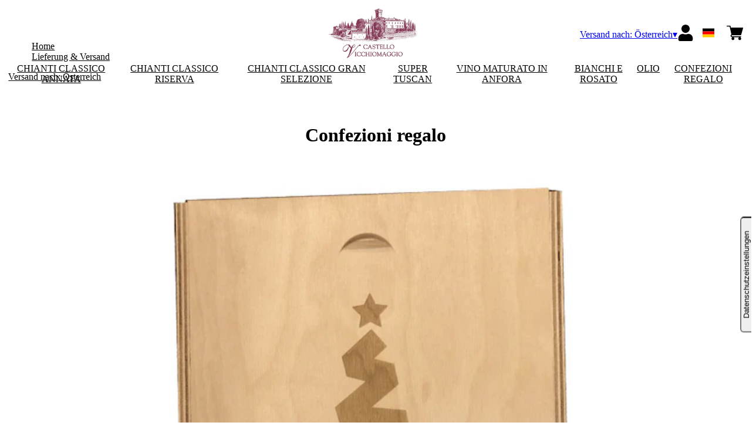

--- FILE ---
content_type: text/html; charset=utf-8
request_url: https://shop.vicchiomaggio.it/at/eur/de/kategorien/confezioni-regalo.html
body_size: 8468
content:
<!DOCTYPE html><html><head><meta charSet="utf-8"/><meta name="viewport" content="width=device-width, initial-scale=1"/><link rel="preload" as="image" href="/images/icons/times.svg"/><link rel="stylesheet" href="/_next/static/chunks/cbc3c9be794604b4.css" data-precedence="next"/><link rel="stylesheet" href="/_next/static/chunks/39f8333d56b377e0.css" data-precedence="next"/><link rel="preload" as="script" fetchPriority="low" href="/_next/static/chunks/f8983db69ea27761.js"/><script src="/_next/static/chunks/9d83bf6be80f0152.js" async=""></script><script src="/_next/static/chunks/8ba968d24ba480f9.js" async=""></script><script src="/_next/static/chunks/c503035ed609efad.js" async=""></script><script src="/_next/static/chunks/4707448a3e0ffe15.js" async=""></script><script src="/_next/static/chunks/turbopack-34da2c0039231f9b.js" async=""></script><script src="/_next/static/chunks/f86ff78b1f6ea5a7.js" async=""></script><script src="/_next/static/chunks/afee7d9bd1f6d60d.js" async=""></script><script src="/_next/static/chunks/ac6685b3b4cf39c9.js" async=""></script><script src="/_next/static/chunks/b0078701050327da.js" async=""></script><script src="/_next/static/chunks/e728ab7f2ada3ae6.js" async=""></script><script src="/_next/static/chunks/4a27deb3307fe2b7.js" async=""></script><script src="/_next/static/chunks/c87074b3886f18f3.js" async=""></script><script src="/_next/static/chunks/9e40b2944f36ca1b.js" async=""></script><script src="/_next/static/chunks/0e3c8f34c7207cd0.js" async=""></script><script src="/_next/static/chunks/523b6a6ffbdf59a6.js" async=""></script><script src="/_next/static/chunks/2fc23415490ab715.js" async=""></script><script src="/_next/static/chunks/5b8464ca3a2a43ad.js" async=""></script><script src="/_next/static/chunks/7125b971947c3028.js" async=""></script><link rel="preload" href="https://www.googletagmanager.com/gtm.js?id=GTM-MTFHJ2G" as="script"/><link rel="preload" href="//cdn.iubenda.com/cs/iubenda_cs.js" as="script"/><title>Confezioni regalo - Castello Vicchiomaggio</title><meta name="description" content="Besuchen Sie unseren Shop, um mehr über unsere Weine zu erfahren und direkt zu Ihnen nach Hause zu bestellen."/><link rel="canonical" href="https://shop.vicchiomaggio.it/at/eur/de/confezioni-regalo"/><link rel="alternate" hrefLang="de" href="https://shop.vicchiomaggio.it/at/eur/de/confezioni-regalo"/><link rel="alternate" hrefLang="en" href="https://shop.vicchiomaggio.it/at/eur/en/confezioni-regalo"/><link rel="alternate" hrefLang="it" href="https://shop.vicchiomaggio.it/at/eur/it/confezioni-regalo"/><meta property="og:title" content="Confezioni regalo"/><meta property="og:description" content="Besuchen Sie unseren Shop, um mehr über unsere Weine zu erfahren und direkt zu Ihnen nach Hause zu bestellen."/><meta property="og:site_name" content="Wine Shop Castello Vicchiomaggio"/><meta property="og:locale" content="de"/><meta property="og:type" content="article"/><meta name="twitter:card" content="summary"/><meta name="twitter:title" content="Confezioni regalo"/><meta name="twitter:description" content="Besuchen Sie unseren Shop, um mehr über unsere Weine zu erfahren und direkt zu Ihnen nach Hause zu bestellen."/><link rel="icon" href="https://www.datocms-assets.com/80486/1663601120-vicchiomaggio_favicon.png?auto=format&amp;h=16&amp;w=16" sizes="16x16" type="image/png"/><link rel="icon" href="https://www.datocms-assets.com/80486/1663601120-vicchiomaggio_favicon.png?auto=format&amp;h=32&amp;w=32" sizes="32x32" type="image/png"/><link rel="icon" href="https://www.datocms-assets.com/80486/1663601120-vicchiomaggio_favicon.png?auto=format&amp;h=96&amp;w=96" sizes="96x96" type="image/png"/><link rel="icon" href="https://www.datocms-assets.com/80486/1663601120-vicchiomaggio_favicon.png?auto=format&amp;h=192&amp;w=192" sizes="192x192" type="image/png"/><script src="/_next/static/chunks/a6dad97d9634a72d.js" noModule=""></script></head><body><div hidden=""><!--$--><!--/$--></div><header><div class="wrap"><div class="nav"><div class="nav__menu"><nav class="site-nav"><div class="site-nav__toggle"><div class="site-nav__toggle__input__item"></div><div class="site-nav__toggle__input__item"></div><div class="site-nav__toggle__input__item"></div></div><div class="site-nav__menu "><div class="site-nav__toggle__label"><span class="site-nav__toggle__label__item"></span><span class="site-nav__toggle__label__item"></span></div><ul class="site-nav__menu__list"><li class="site-nav__menu__item "><a class="site-nav__menu__link " href="https://www.vicchiomaggio.it/eng/index" title="Home">Home</a></li><li class="site-nav__menu__item "><a class="site-nav__menu__link " href="/at/eur/de/shipping" title="Lieferung &amp; Versand">Lieferung &amp; Versand</a></li></ul><div class="site-nav__account"><div class="locale-switcher"><a type="button" class="locale-switcher__link" title="de"><img alt="de" loading="lazy" width="20" height="20" decoding="async" data-nimg="1" class="locale-switcher__image" style="color:transparent" src="/images/flags/de.svg"/></a><div class="locale-switcher__dropdown"><a href="/at/eur/it/categorie/confezioni-regalo" class="locale-switcher__dropdown__link" title="it"><img alt="it" loading="lazy" width="50" height="20" decoding="async" data-nimg="1" class="locale-switcher__dropdown__image" style="color:transparent" src="/images/flags/it.svg"/></a><a href="/at/eur/en/categories/confezioni-regalo" class="locale-switcher__dropdown__link" title="en"><img alt="en" loading="lazy" width="50" height="20" decoding="async" data-nimg="1" class="locale-switcher__dropdown__image" style="color:transparent" src="/images/flags/en.svg"/></a></div></div></div></div></nav></div><div class="nav__logo"><a href="/at/eur/de" aria-label="home"><picture><source srcSet="https://www.datocms-assets.com/80486/1663601117-vicchiomaggio_logo-header.png?auto=format&amp;dpr=0.25&amp;fit=max&amp;h=1800 385w,https://www.datocms-assets.com/80486/1663601117-vicchiomaggio_logo-header.png?auto=format&amp;dpr=0.5&amp;fit=max&amp;h=1800 770w,https://www.datocms-assets.com/80486/1663601117-vicchiomaggio_logo-header.png?auto=format&amp;dpr=0.75&amp;fit=max&amp;h=1800 1155w,https://www.datocms-assets.com/80486/1663601117-vicchiomaggio_logo-header.png?auto=format&amp;fit=max&amp;h=1800 1540w"/><img src="https://www.datocms-assets.com/80486/1663601117-vicchiomaggio_logo-header.png?auto=format&amp;fit=max&amp;h=1800" alt="" loading="lazy" style="aspect-ratio:revert-layer;width:revert-layer;max-width:revert-layer;height:revert-layer" referrerPolicy="no-referrer-when-downgrade"/></picture></a></div><div class="nav__account"><div class="auth__nav"><a href="/at/eur/de/account" class="auth__link" aria-label="Account"><svg width="28px" height="28px" xmlns="http://www.w3.org/2000/svg" viewBox="0 0 448 512" enable-background="new 0 0 14 16"><path fill="#000" d="M224 256c70.7 0 128-57.3 128-128S294.7 0 224 0 96 57.3 96 128s57.3 128 128 128zm89.6 32h-16.7c-22.2 10.2-46.9 16-72.9 16s-50.6-5.8-72.9-16h-16.7C60.2 288 0 348.2 0 422.4V464c0 26.5 21.5 48 48 48h352c26.5 0 48-21.5 48-48v-41.6c0-74.2-60.2-134.4-134.4-134.4z"></path></svg></a></div><div class="locale-switcher"><a type="button" class="locale-switcher__link" title="de"><img alt="de" loading="lazy" width="20" height="20" decoding="async" data-nimg="1" class="locale-switcher__image" style="color:transparent" src="/images/flags/de.svg"/></a><div class="locale-switcher__dropdown"><a href="/at/eur/it/categorie/confezioni-regalo" class="locale-switcher__dropdown__link" title="it"><img alt="it" loading="lazy" width="50" height="20" decoding="async" data-nimg="1" class="locale-switcher__dropdown__image" style="color:transparent" src="/images/flags/it.svg"/></a><a href="/at/eur/en/categories/confezioni-regalo" class="locale-switcher__dropdown__link" title="en"><img alt="en" loading="lazy" width="50" height="20" decoding="async" data-nimg="1" class="locale-switcher__dropdown__image" style="color:transparent" src="/images/flags/en.svg"/></a></div></div><div class="cart_nav"><a href="/at/eur/de/cart" class="cart_link" title="cart"><svg width="28px" height="28px" xmlns="http://www.w3.org/2000/svg" viewBox="0 -31 512 512" enable-background="new 0 0 14 16"><path fill="#000" d="M166 300.004h271.004c6.71 0 12.598-4.438 14.414-10.883l60.004-210.004c1.289-4.527.406-9.39-2.434-13.152A15.034 15.034 0 00497.004 60H131.37l-10.723-48.25A15 15 0 00106 0H15C6.71 0 0 6.71 0 15c0 8.293 6.71 15 15 15h78.96l54.169 243.75C132.19 280.68 121 296.543 121 315.004c0 24.812 20.187 45 45 45h271.004c8.293 0 15-6.707 15-15 0-8.29-6.707-15-15-15H166c-8.262 0-15-6.723-15-15s6.738-15 15-15zm-15 105c0 24.816 20.188 45 45.004 45 24.812 0 45-20.184 45-45 0-24.813-20.188-45-45-45-24.816 0-45.004 20.187-45.004 45zm211.004 0c0 24.816 20.187 45 45 45 24.816 0 45-20.184 45-45 0-24.813-20.184-45-45-45-24.813 0-45 20.187-45 45zm0 0"></path></svg><span class="cart_number"></span></a></div></div></div></div></header><main class="wrap"><div class="category-menu"><div class="category-menu__list"><div class="category-menu__item"><a href="/at/eur/de/kategorien/chianti-classico-annata" title="Chianti Classico Annata">Chianti Classico Annata</a></div><div class="category-menu__item"><a href="/at/eur/de/kategorien/chianti-classico-riserva" title="Chianti Classico Riserva ">Chianti Classico Riserva </a></div><div class="category-menu__item"><a href="/at/eur/de/kategorien/chianti-classico-gran-selezione" title="Chianti Classico Gran Selezione ">Chianti Classico Gran Selezione </a></div><div class="category-menu__item"><a href="/at/eur/de/kategorien/super-tuscan" title="Super Tuscan">Super Tuscan</a></div><div class="category-menu__item"><a href="/at/eur/de/kategorien/vino-maturato-in-anfora" title="Vino maturato in anfora ">Vino maturato in anfora </a></div><div class="category-menu__item"><a href="/at/eur/de/kategorien/bianchi-e-rosato" title="Bianchi e Rosato">Bianchi e Rosato</a></div><div class="category-menu__item"><a href="/at/eur/de/kategorien/olio" title="Olio">Olio</a></div><div class="category-menu__item"><a href="/at/eur/de/kategorien/confezioni-regalo" title="Confezioni regalo">Confezioni regalo</a></div></div></div><div class="category-modular-block"></div><div class="category-intro"><h1 class="category-intro__title">Confezioni regalo</h1><div class="category-intro__description"></div></div><div class="gtm-product-list"><div class="product-list "><div class="product-list__item "><div class="product-box"><div class="product-box__header"><a href="/at/eur/de/produkte/scatola-regalo-di-legno-merry-christmas-vicchiomaggio-da-2-bottiglie"><div class="product-box__image"><picture><source srcSet="https://www.datocms-assets.com/80486/1667466321-vicchiochrist_2.jpg?auto=format&amp;dpr=0.25&amp;fit=max&amp;h=800 200w,https://www.datocms-assets.com/80486/1667466321-vicchiochrist_2.jpg?auto=format&amp;dpr=0.5&amp;fit=max&amp;h=800 400w,https://www.datocms-assets.com/80486/1667466321-vicchiochrist_2.jpg?auto=format&amp;dpr=0.75&amp;fit=max&amp;h=800 600w,https://www.datocms-assets.com/80486/1667466321-vicchiochrist_2.jpg?auto=format&amp;fit=max&amp;h=800 800w"/><img src="https://www.datocms-assets.com/80486/1667466321-vicchiochrist_2.jpg?auto=format&amp;fit=max&amp;h=800" alt="" loading="lazy" style="aspect-ratio:revert-layer;width:revert-layer;max-width:revert-layer;height:revert-layer" referrerPolicy="no-referrer-when-downgrade"/></picture></div><div class="product-box__title">Scatola regalo di legno &quot;Merry Christmas Vicchiomaggio&quot; da 2 bottiglie</div></a></div><div class="product-box__body"><div class="product-box-loading"><div class="product-box__price"></div><div class="product-box__action"></div></div></div></div></div><div class="product-list__item "><div class="product-box"><div class="product-box__header"><a href="/at/eur/de/produkte/scatola-regalo-di-legno-merry-christmas-vicchiomaggio-da-1-bottiglia"><div class="product-box__image"><picture><source srcSet="https://www.datocms-assets.com/80486/1667466247-vicchiochrist_075.jpg?auto=format&amp;dpr=0.25&amp;fit=max&amp;h=800 200w,https://www.datocms-assets.com/80486/1667466247-vicchiochrist_075.jpg?auto=format&amp;dpr=0.5&amp;fit=max&amp;h=800 400w,https://www.datocms-assets.com/80486/1667466247-vicchiochrist_075.jpg?auto=format&amp;dpr=0.75&amp;fit=max&amp;h=800 600w,https://www.datocms-assets.com/80486/1667466247-vicchiochrist_075.jpg?auto=format&amp;fit=max&amp;h=800 800w"/><img src="https://www.datocms-assets.com/80486/1667466247-vicchiochrist_075.jpg?auto=format&amp;fit=max&amp;h=800" alt="" loading="lazy" style="aspect-ratio:revert-layer;width:revert-layer;max-width:revert-layer;height:revert-layer" referrerPolicy="no-referrer-when-downgrade"/></picture></div><div class="product-box__title">Scatola regalo di legno &quot;Merry Christmas Vicchiomaggio&quot;da 1 bottiglia</div></a></div><div class="product-box__body"><div class="product-box-loading"><div class="product-box__price"></div><div class="product-box__action"></div></div></div></div></div><div class="product-list__item "><div class="product-box"><div class="product-box__header"><a href="/at/eur/de/produkte/box-super-tuscan"><div class="product-box__image"><picture><source srcSet="https://www.datocms-assets.com/80486/1698654253-box-super-tuscan-002-1.jpg?auto=format&amp;dpr=0.25&amp;fit=max&amp;h=800 200w,https://www.datocms-assets.com/80486/1698654253-box-super-tuscan-002-1.jpg?auto=format&amp;dpr=0.5&amp;fit=max&amp;h=800 400w,https://www.datocms-assets.com/80486/1698654253-box-super-tuscan-002-1.jpg?auto=format&amp;dpr=0.75&amp;fit=max&amp;h=800 600w,https://www.datocms-assets.com/80486/1698654253-box-super-tuscan-002-1.jpg?auto=format&amp;fit=max&amp;h=800 800w,https://www.datocms-assets.com/80486/1698654253-box-super-tuscan-002-1.jpg?auto=format&amp;dpr=1.5&amp;fit=max&amp;h=800 1200w,https://www.datocms-assets.com/80486/1698654253-box-super-tuscan-002-1.jpg?auto=format&amp;dpr=2&amp;fit=max&amp;h=800 1600w,https://www.datocms-assets.com/80486/1698654253-box-super-tuscan-002-1.jpg?auto=format&amp;dpr=3&amp;fit=max&amp;h=800 2400w,https://www.datocms-assets.com/80486/1698654253-box-super-tuscan-002-1.jpg?auto=format&amp;dpr=4&amp;fit=max&amp;h=800 3200w"/><img src="https://www.datocms-assets.com/80486/1698654253-box-super-tuscan-002-1.jpg?auto=format&amp;fit=max&amp;h=800" alt="" loading="lazy" style="aspect-ratio:revert-layer;width:revert-layer;max-width:revert-layer;height:revert-layer" referrerPolicy="no-referrer-when-downgrade"/></picture></div><div class="product-box__title">BOX SUPER TUSCAN</div></a></div><div class="product-box__body"><div class="product-box-loading"><div class="product-box__price"></div><div class="product-box__action"></div></div></div></div></div><div class="product-list__item "><div class="product-box"><div class="product-box__header"><a href="/at/eur/de/produkte/box-gran-selezione"><div class="product-box__image"><picture><source srcSet="https://www.datocms-assets.com/80486/1698323141-box-gran-selezione-002.jpg?auto=format&amp;dpr=0.25&amp;fit=max&amp;h=800 200w,https://www.datocms-assets.com/80486/1698323141-box-gran-selezione-002.jpg?auto=format&amp;dpr=0.5&amp;fit=max&amp;h=800 400w,https://www.datocms-assets.com/80486/1698323141-box-gran-selezione-002.jpg?auto=format&amp;dpr=0.75&amp;fit=max&amp;h=800 600w,https://www.datocms-assets.com/80486/1698323141-box-gran-selezione-002.jpg?auto=format&amp;fit=max&amp;h=800 800w,https://www.datocms-assets.com/80486/1698323141-box-gran-selezione-002.jpg?auto=format&amp;dpr=1.5&amp;fit=max&amp;h=800 1200w,https://www.datocms-assets.com/80486/1698323141-box-gran-selezione-002.jpg?auto=format&amp;dpr=2&amp;fit=max&amp;h=800 1600w,https://www.datocms-assets.com/80486/1698323141-box-gran-selezione-002.jpg?auto=format&amp;dpr=3&amp;fit=max&amp;h=800 2400w,https://www.datocms-assets.com/80486/1698323141-box-gran-selezione-002.jpg?auto=format&amp;dpr=4&amp;fit=max&amp;h=800 3200w"/><img src="https://www.datocms-assets.com/80486/1698323141-box-gran-selezione-002.jpg?auto=format&amp;fit=max&amp;h=800" alt="" loading="lazy" style="aspect-ratio:revert-layer;width:revert-layer;max-width:revert-layer;height:revert-layer" referrerPolicy="no-referrer-when-downgrade"/></picture></div><div class="product-box__title">BOX GRAN SELEZIONE</div></a></div><div class="product-box__body"><div class="product-box-loading"><div class="product-box__price"></div><div class="product-box__action"></div></div></div></div></div><div class="product-list__item "><div class="product-box"><div class="product-box__header"><a href="/at/eur/de/produkte/box-chianti-classico"><div class="product-box__image"><picture><source srcSet="https://www.datocms-assets.com/80486/1698323157-box-chianti-classico-002.jpg?auto=format&amp;dpr=0.25&amp;fit=max&amp;h=800 200w,https://www.datocms-assets.com/80486/1698323157-box-chianti-classico-002.jpg?auto=format&amp;dpr=0.5&amp;fit=max&amp;h=800 400w,https://www.datocms-assets.com/80486/1698323157-box-chianti-classico-002.jpg?auto=format&amp;dpr=0.75&amp;fit=max&amp;h=800 600w,https://www.datocms-assets.com/80486/1698323157-box-chianti-classico-002.jpg?auto=format&amp;fit=max&amp;h=800 800w,https://www.datocms-assets.com/80486/1698323157-box-chianti-classico-002.jpg?auto=format&amp;dpr=1.5&amp;fit=max&amp;h=800 1200w,https://www.datocms-assets.com/80486/1698323157-box-chianti-classico-002.jpg?auto=format&amp;dpr=2&amp;fit=max&amp;h=800 1600w,https://www.datocms-assets.com/80486/1698323157-box-chianti-classico-002.jpg?auto=format&amp;dpr=3&amp;fit=max&amp;h=800 2400w,https://www.datocms-assets.com/80486/1698323157-box-chianti-classico-002.jpg?auto=format&amp;dpr=4&amp;fit=max&amp;h=800 3200w"/><img src="https://www.datocms-assets.com/80486/1698323157-box-chianti-classico-002.jpg?auto=format&amp;fit=max&amp;h=800" alt="" loading="lazy" style="aspect-ratio:revert-layer;width:revert-layer;max-width:revert-layer;height:revert-layer" referrerPolicy="no-referrer-when-downgrade"/></picture></div><div class="product-box__title">BOX CHIANTI CLASSICO</div></a></div><div class="product-box__body"><div class="product-box-loading"><div class="product-box__price"></div><div class="product-box__action"></div></div></div></div></div><div class="product-list__item "><div class="product-box"><div class="product-box__header"><a href="/at/eur/de/produkte/presine-da-cucina-castello-vicchiomaggio"><div class="product-box__image"><picture><source srcSet="https://www.datocms-assets.com/80486/1663603580-vicchiopresine.jpg?auto=format&amp;dpr=0.25&amp;fit=max&amp;h=800 200w,https://www.datocms-assets.com/80486/1663603580-vicchiopresine.jpg?auto=format&amp;dpr=0.5&amp;fit=max&amp;h=800 400w,https://www.datocms-assets.com/80486/1663603580-vicchiopresine.jpg?auto=format&amp;dpr=0.75&amp;fit=max&amp;h=800 600w,https://www.datocms-assets.com/80486/1663603580-vicchiopresine.jpg?auto=format&amp;fit=max&amp;h=800 800w"/><img src="https://www.datocms-assets.com/80486/1663603580-vicchiopresine.jpg?auto=format&amp;fit=max&amp;h=800" alt="" loading="lazy" style="aspect-ratio:revert-layer;width:revert-layer;max-width:revert-layer;height:revert-layer" referrerPolicy="no-referrer-when-downgrade"/></picture></div><div class="product-box__title">Presine da cucina &quot;Castello Vicchiomaggio&quot;</div></a></div><div class="product-box__body"><div class="product-box-loading"><div class="product-box__price"></div><div class="product-box__action"></div></div></div></div></div><div class="product-list__item "><div class="product-box"><div class="product-box__header"><a href="/at/eur/de/produkte/scatola-regalo-di-legno-castello-vicchiomaggio-magnum"><div class="product-box__image"><picture><source srcSet="https://www.datocms-assets.com/80486/1663601060-vicchiolegnomg.jpg?auto=format&amp;dpr=0.25&amp;fit=max&amp;h=800 200w,https://www.datocms-assets.com/80486/1663601060-vicchiolegnomg.jpg?auto=format&amp;dpr=0.5&amp;fit=max&amp;h=800 400w,https://www.datocms-assets.com/80486/1663601060-vicchiolegnomg.jpg?auto=format&amp;dpr=0.75&amp;fit=max&amp;h=800 600w,https://www.datocms-assets.com/80486/1663601060-vicchiolegnomg.jpg?auto=format&amp;fit=max&amp;h=800 800w"/><img src="https://www.datocms-assets.com/80486/1663601060-vicchiolegnomg.jpg?auto=format&amp;fit=max&amp;h=800" alt="" loading="lazy" style="aspect-ratio:revert-layer;width:revert-layer;max-width:revert-layer;height:revert-layer" referrerPolicy="no-referrer-when-downgrade"/></picture></div><div class="product-box__title">Scatola regalo di legno &quot;Castello Vicchiomaggio&quot; Magnum</div></a></div><div class="product-box__body"><div class="product-box-loading"><div class="product-box__price"></div><div class="product-box__action"></div></div></div></div></div><div class="product-list__item "><div class="product-box"><div class="product-box__header"><a href="/at/eur/de/produkte/scatola-regalo-di-cartone-vuota-da-1-bottiglia"><div class="product-box__image"><picture><source srcSet="https://www.datocms-assets.com/80486/1663603520-cofanetto1bt.jpg?auto=format&amp;dpr=0.25&amp;fit=max&amp;h=800 125w,https://www.datocms-assets.com/80486/1663603520-cofanetto1bt.jpg?auto=format&amp;dpr=0.5&amp;fit=max&amp;h=800 250w,https://www.datocms-assets.com/80486/1663603520-cofanetto1bt.jpg?auto=format&amp;dpr=0.75&amp;fit=max&amp;h=800 375w,https://www.datocms-assets.com/80486/1663603520-cofanetto1bt.jpg?auto=format&amp;fit=max&amp;h=800 500w"/><img src="https://www.datocms-assets.com/80486/1663603520-cofanetto1bt.jpg?auto=format&amp;fit=max&amp;h=800" alt="" loading="lazy" style="aspect-ratio:revert-layer;width:revert-layer;max-width:revert-layer;height:revert-layer" referrerPolicy="no-referrer-when-downgrade"/></picture></div><div class="product-box__title">Scatola regalo di cartone vuota (da 1 bottiglia)</div></a></div><div class="product-box__body"><div class="product-box-loading"><div class="product-box__price"></div><div class="product-box__action"></div></div></div></div></div></div></div><div class="category-modular-block"></div></main><footer class="footer"><div class="footer__main"><div class="footer__logo"><a href="/at/eur/de" aria-label="home"><picture><source srcSet="https://www.datocms-assets.com/80486/1663601117-vicchiomaggio_logo-header.png?auto=format&amp;dpr=0.25&amp;fit=max&amp;h=1800 385w,https://www.datocms-assets.com/80486/1663601117-vicchiomaggio_logo-header.png?auto=format&amp;dpr=0.5&amp;fit=max&amp;h=1800 770w,https://www.datocms-assets.com/80486/1663601117-vicchiomaggio_logo-header.png?auto=format&amp;dpr=0.75&amp;fit=max&amp;h=1800 1155w,https://www.datocms-assets.com/80486/1663601117-vicchiomaggio_logo-header.png?auto=format&amp;fit=max&amp;h=1800 1540w"/><img src="https://www.datocms-assets.com/80486/1663601117-vicchiomaggio_logo-header.png?auto=format&amp;fit=max&amp;h=1800" alt="" loading="lazy" style="aspect-ratio:revert-layer;width:revert-layer;max-width:revert-layer;height:revert-layer" referrerPolicy="no-referrer-when-downgrade"/></picture></a></div><div class="footer__blocks"><div class="footer__blocks__item"><h4 class="footer__blocks__item__title">Kontakt</h4><div class="footer__blocks__item__content"><p>Tenuta Vicchiomaggio SRL Societ&agrave; agricola<br />Via Vicchiomaggio, 4<br />50022 Greve in Chianti (FI)<br />Italy</p>
<p></p>
<p>Ufficio registro delle imprese di Firenze<br />REA: FI-219442<br />P. IVA e COD.FISC. 04026470486</p></div></div><div class="footer__blocks__item"><h4 class="footer__blocks__item__title">Kundenservice</h4><div class="footer__blocks__item__content"><p><a href="mailto:vicchiomaggio@wineplatform.it">vicchiomaggio@wineplatform.it</a></p></div></div><div class="footer__blocks__item"><h4 class="footer__blocks__item__title"></h4><div class="footer__blocks__item__content"></div><div class="footer__blocks__item__link"><a href="/at/eur/de/cookie-policy">Cookie-Richtlinie</a></div><div class="footer__blocks__item__link"><a href="/at/eur/de/privacy-policy">Datenschutzerklärung</a></div><div class="footer__blocks__item__link"><a href="/at/eur/de/tos">Allgemeine Geschäftsbedingungen</a></div><div class="footer__blocks__item__link"><a href="/at/eur/de/shipping">Lieferung &amp; Versand</a></div></div></div></div></footer><!--$?--><template id="B:0"></template><!--/$--><div aria-label="Authentication"><div class="dialog "><div class="dialog__frame"><div class="dialog__header"><div class="dialog__close"><img class="dialog__close__icon" src="/images/icons/times.svg" alt="close"/></div></div><div class="dialog__body"><div class="auth"><h4 class="auth__title">anmelden</h4><form class="login"><div class="form_field"><label class="form_label">E-Mail-Addresse</label><input type="email" placeholder="E-Mail-Addresse" class="form_input" autoComplete="email" name="email"/><p class="form_error"></p></div><div class="form_field"><label class="form_label">Passwort</label><input type="password" placeholder="Passwort" class="form_input" autoComplete="current-password" name="password"/><p class="form_error"></p></div><button class="button--primary" type="submit">anmelden</button></form><button type="button" class="button--small-primary-link">Passwort vergessen?</button></div></div><div class="dialog__footer"><button class="button--small-primary-link" type="button">Haben Sie kein Konto? Erstellen Sie Ihr Konto</button></div></div></div></div><div class="dialog feedback-dialog"><div class="dialog__frame"><div class="dialog__header"><div class="dialog__close"><svg xmlns="http://www.w3.org/2000/svg" width="20" height="20" class="nav_color_icon"><g fill="#000" fill-rule="evenodd"><rect width="25" height="2" x="-2.954" y="8.686" rx="1" transform="rotate(45 9.546 9.686)"></rect><rect width="25" height="2" x="-2.954" y="8.686" rx="1" transform="rotate(-46 9.546 9.686)"></rect></g></svg></div></div><div class="dialog__body__content"><span class="dialog__body__content--title">Willkommen<!-- --> <b></b></span></div><div class="dialog__footer"><div class="feedback-dialog__buttons"><button type="button" class="feedback-dialog__buttons__cart">mit dem Einkaufen fortfahren</button><a href="/at/eur/de/account" class="feedback-dialog__buttons__close">Zu Ihrem Profil gehen</a></div></div></div></div><!--$--><!--/$--><!--$--><!--/$--><script>requestAnimationFrame(function(){$RT=performance.now()});</script><script src="/_next/static/chunks/f8983db69ea27761.js" id="_R_" async=""></script><div hidden id="S:0"><div class="market-dialog "><div class="market-dialog__frame"><div class="market-dialog__header">Versandland wählen</div><form><div class="market-dialog__body"><div class="market-dialog__select"><select title="Versandland wählen" class="market-dialog__select__inner"><option value="BE">Belgien</option><option value="DE">Deutschland</option><option value="FR">Frankreich</option><option value="NL">Holland</option><option value="HK">Hong Kong</option><option value="IS">Island</option><option value="IT" selected="">Italien</option><option value="JP">Japan</option><option value="CO">Kolumbien</option><option value="NZ">Neuseeland</option><option value="NO">Norway</option><option value="CH">Schweiz</option><option value="SG">Singapore</option><option value="ZA">South Africa</option><option value="ES">Spanien</option><option value="TW">Taiwan</option><option value="US">Vereinigte Staaten</option><option value="GB">Vereinigtes Königreich</option><option value="AT">Österreich</option></select></div><div class="market-dialog__header">Sprache wählen</div><div class="market-dialog__select"><select title="Sprache wählen" class="market-dialog__select__inner"><option value="it">🇮🇹<!-- --> <!-- -->Italiano</option><option value="en">🇬🇧<!-- --> <!-- -->English</option><option value="de" selected="">🇩🇪<!-- --> <!-- -->Deutsch</option></select></div><div class="dialog__footer"><button type="submit" class="button--primary">auswählen</button></div></div></form></div></div></div><script>$RB=[];$RV=function(a){$RT=performance.now();for(var b=0;b<a.length;b+=2){var c=a[b],e=a[b+1];null!==e.parentNode&&e.parentNode.removeChild(e);var f=c.parentNode;if(f){var g=c.previousSibling,h=0;do{if(c&&8===c.nodeType){var d=c.data;if("/$"===d||"/&"===d)if(0===h)break;else h--;else"$"!==d&&"$?"!==d&&"$~"!==d&&"$!"!==d&&"&"!==d||h++}d=c.nextSibling;f.removeChild(c);c=d}while(c);for(;e.firstChild;)f.insertBefore(e.firstChild,c);g.data="$";g._reactRetry&&requestAnimationFrame(g._reactRetry)}}a.length=0};
$RC=function(a,b){if(b=document.getElementById(b))(a=document.getElementById(a))?(a.previousSibling.data="$~",$RB.push(a,b),2===$RB.length&&("number"!==typeof $RT?requestAnimationFrame($RV.bind(null,$RB)):(a=performance.now(),setTimeout($RV.bind(null,$RB),2300>a&&2E3<a?2300-a:$RT+300-a)))):b.parentNode.removeChild(b)};$RC("B:0","S:0")</script><script>(self.__next_f=self.__next_f||[]).push([0])</script><script>self.__next_f.push([1,"1:\"$Sreact.fragment\"\n2:I[49093,[\"/_next/static/chunks/f86ff78b1f6ea5a7.js\",\"/_next/static/chunks/afee7d9bd1f6d60d.js\",\"/_next/static/chunks/ac6685b3b4cf39c9.js\",\"/_next/static/chunks/b0078701050327da.js\",\"/_next/static/chunks/e728ab7f2ada3ae6.js\",\"/_next/static/chunks/4a27deb3307fe2b7.js\",\"/_next/static/chunks/c87074b3886f18f3.js\"],\"default\"]\n3:I[78980,[\"/_next/static/chunks/f86ff78b1f6ea5a7.js\",\"/_next/static/chunks/afee7d9bd1f6d60d.js\",\"/_next/static/chunks/ac6685b3b4cf39c9.js\",\"/_next/static/chunks/b0078701050327da.js\",\"/_next/static/chunks/e728ab7f2ada3ae6.js\",\"/_next/static/chunks/4a27deb3307fe2b7.js\",\"/_next/static/chunks/c87074b3886f18f3.js\"],\"default\"]\n4:I[39756,[\"/_next/static/chunks/f86ff78b1f6ea5a7.js\",\"/_next/static/chunks/afee7d9bd1f6d60d.js\",\"/_next/static/chunks/ac6685b3b4cf39c9.js\",\"/_next/static/chunks/b0078701050327da.js\",\"/_next/static/chunks/e728ab7f2ada3ae6.js\",\"/_next/static/chunks/4a27deb3307fe2b7.js\",\"/_next/static/chunks/c87074b3886f18f3.js\"],\"default\"]\n5:I[37457,[\"/_next/static/chunks/f86ff78b1f6ea5a7.js\",\"/_next/static/chunks/afee7d9bd1f6d60d.js\",\"/_next/static/chunks/ac6685b3b4cf39c9.js\",\"/_next/static/chunks/b0078701050327da.js\",\"/_next/static/chunks/e728ab7f2ada3ae6.js\",\"/_next/static/chunks/4a27deb3307fe2b7.js\",\"/_next/static/chunks/c87074b3886f18f3.js\"],\"default\"]\n6:I[22016,[\"/_next/static/chunks/f86ff78b1f6ea5a7.js\",\"/_next/static/chunks/afee7d9bd1f6d60d.js\",\"/_next/static/chunks/ac6685b3b4cf39c9.js\",\"/_next/static/chunks/b0078701050327da.js\",\"/_next/static/chunks/e728ab7f2ada3ae6.js\",\"/_next/static/chunks/4a27deb3307fe2b7.js\",\"/_next/static/chunks/c87074b3886f18f3.js\",\"/_next/static/chunks/9e40b2944f36ca1b.js\"],\"default\"]\n7:I[19598,[\"/_next/static/chunks/f86ff78b1f6ea5a7.js\",\"/_next/static/chunks/afee7d9bd1f6d60d.js\",\"/_next/static/chunks/ac6685b3b4cf39c9.js\",\"/_next/static/chunks/b0078701050327da.js\",\"/_next/static/chunks/e728ab7f2ada3ae6.js\",\"/_next/static/chunks/4a27deb3307fe2b7.js\",\"/_next/static/chunks/c87074b3886f18f3.js\"],\"GoogleTagManager\"]\n8:I[81844,[\"/_next/static/chunk"])</script><script>self.__next_f.push([1,"s/f86ff78b1f6ea5a7.js\",\"/_next/static/chunks/afee7d9bd1f6d60d.js\",\"/_next/static/chunks/ac6685b3b4cf39c9.js\",\"/_next/static/chunks/b0078701050327da.js\",\"/_next/static/chunks/e728ab7f2ada3ae6.js\",\"/_next/static/chunks/4a27deb3307fe2b7.js\",\"/_next/static/chunks/c87074b3886f18f3.js\"],\"default\"]\n9:I[87773,[\"/_next/static/chunks/f86ff78b1f6ea5a7.js\",\"/_next/static/chunks/afee7d9bd1f6d60d.js\",\"/_next/static/chunks/ac6685b3b4cf39c9.js\",\"/_next/static/chunks/b0078701050327da.js\",\"/_next/static/chunks/e728ab7f2ada3ae6.js\",\"/_next/static/chunks/4a27deb3307fe2b7.js\",\"/_next/static/chunks/c87074b3886f18f3.js\"],\"Toast\"]\nb:I[97367,[\"/_next/static/chunks/f86ff78b1f6ea5a7.js\",\"/_next/static/chunks/afee7d9bd1f6d60d.js\",\"/_next/static/chunks/ac6685b3b4cf39c9.js\",\"/_next/static/chunks/b0078701050327da.js\",\"/_next/static/chunks/e728ab7f2ada3ae6.js\",\"/_next/static/chunks/4a27deb3307fe2b7.js\",\"/_next/static/chunks/c87074b3886f18f3.js\"],\"OutletBoundary\"]\nd:I[14706,[\"/_next/static/chunks/f86ff78b1f6ea5a7.js\",\"/_next/static/chunks/afee7d9bd1f6d60d.js\",\"/_next/static/chunks/ac6685b3b4cf39c9.js\",\"/_next/static/chunks/b0078701050327da.js\",\"/_next/static/chunks/e728ab7f2ada3ae6.js\",\"/_next/static/chunks/4a27deb3307fe2b7.js\",\"/_next/static/chunks/c87074b3886f18f3.js\"],\"AsyncMetadataOutlet\"]\nf:I[97367,[\"/_next/static/chunks/f86ff78b1f6ea5a7.js\",\"/_next/static/chunks/afee7d9bd1f6d60d.js\",\"/_next/static/chunks/ac6685b3b4cf39c9.js\",\"/_next/static/chunks/b0078701050327da.js\",\"/_next/static/chunks/e728ab7f2ada3ae6.js\",\"/_next/static/chunks/4a27deb3307fe2b7.js\",\"/_next/static/chunks/c87074b3886f18f3.js\"],\"ViewportBoundary\"]\n11:I[97367,[\"/_next/static/chunks/f86ff78b1f6ea5a7.js\",\"/_next/static/chunks/afee7d9bd1f6d60d.js\",\"/_next/static/chunks/ac6685b3b4cf39c9.js\",\"/_next/static/chunks/b0078701050327da.js\",\"/_next/static/chunks/e728ab7f2ada3ae6.js\",\"/_next/static/chunks/4a27deb3307fe2b7.js\",\"/_next/static/chunks/c87074b3886f18f3.js\"],\"MetadataBoundary\"]\n12:\"$Sreact.suspense\"\n14:I[68027,[\"/_next/static/chunks/f86ff78b1f6ea5a7.js\",\"/_next/static/chunks/"])</script><script>self.__next_f.push([1,"afee7d9bd1f6d60d.js\",\"/_next/static/chunks/ac6685b3b4cf39c9.js\",\"/_next/static/chunks/b0078701050327da.js\",\"/_next/static/chunks/e728ab7f2ada3ae6.js\",\"/_next/static/chunks/4a27deb3307fe2b7.js\",\"/_next/static/chunks/c87074b3886f18f3.js\"],\"default\"]\n:HL[\"/_next/static/chunks/cbc3c9be794604b4.css\",\"style\"]\n:HL[\"/_next/static/chunks/39f8333d56b377e0.css\",\"style\"]\n"])</script><script>self.__next_f.push([1,"0:{\"P\":null,\"b\":\"build\",\"p\":\"\",\"c\":[\"\",\"at\",\"eur\",\"de\",\"kategorien\",\"confezioni-regalo.html\"],\"i\":false,\"f\":[[[\"\",{\"children\":[[\"market\",\"at\",\"d\"],{\"children\":[[\"currency\",\"eur\",\"d\"],{\"children\":[[\"lang\",\"de\",\"d\"],{\"children\":[\"categories\",{\"children\":[[\"category\",\"confezioni-regalo.html\",\"d\"],{\"children\":[\"__PAGE__\",{}]}]}]}]}]}]},\"$undefined\",\"$undefined\",true],[\"\",[\"$\",\"$1\",\"c\",{\"children\":[[[\"$\",\"link\",\"0\",{\"rel\":\"stylesheet\",\"href\":\"/_next/static/chunks/cbc3c9be794604b4.css\",\"precedence\":\"next\",\"crossOrigin\":\"$undefined\",\"nonce\":\"$undefined\"}],[\"$\",\"script\",\"script-0\",{\"src\":\"/_next/static/chunks/f86ff78b1f6ea5a7.js\",\"async\":true,\"nonce\":\"$undefined\"}],[\"$\",\"script\",\"script-1\",{\"src\":\"/_next/static/chunks/afee7d9bd1f6d60d.js\",\"async\":true,\"nonce\":\"$undefined\"}],[\"$\",\"script\",\"script-2\",{\"src\":\"/_next/static/chunks/ac6685b3b4cf39c9.js\",\"async\":true,\"nonce\":\"$undefined\"}],[\"$\",\"script\",\"script-3\",{\"src\":\"/_next/static/chunks/b0078701050327da.js\",\"async\":true,\"nonce\":\"$undefined\"}],[\"$\",\"script\",\"script-4\",{\"src\":\"/_next/static/chunks/e728ab7f2ada3ae6.js\",\"async\":true,\"nonce\":\"$undefined\"}],[\"$\",\"script\",\"script-5\",{\"src\":\"/_next/static/chunks/4a27deb3307fe2b7.js\",\"async\":true,\"nonce\":\"$undefined\"}],[\"$\",\"script\",\"script-6\",{\"src\":\"/_next/static/chunks/c87074b3886f18f3.js\",\"async\":true,\"nonce\":\"$undefined\"}]],[\"$\",\"html\",null,{\"children\":[[\"$\",\"head\",null,{\"children\":null}],[\"$\",\"body\",null,{\"children\":[[\"$\",\"$L2\",null,{}],[\"$\",\"$L3\",null,{\"children\":[[\"$\",\"$L4\",null,{\"parallelRouterKey\":\"children\",\"error\":\"$undefined\",\"errorStyles\":\"$undefined\",\"errorScripts\":\"$undefined\",\"template\":[\"$\",\"$L5\",null,{}],\"templateStyles\":\"$undefined\",\"templateScripts\":\"$undefined\",\"notFound\":[[\"$\",\"div\",null,{\"style\":{\"display\":\"flex\",\"flexDirection\":\"column\",\"width\":\"100%\",\"height\":\"100vh\",\"alignItems\":\"center\",\"justifyContent\":\"center\"},\"children\":[[\"$\",\"h1\",null,{\"style\":{\"fontSize\":80,\"fontWeight\":\"bold\"},\"children\":\"Ops!\"}],[\"$\",\"p\",null,{\"style\":{\"fontSize\":20,\"marginBottom\":10},\"children\":\"We can't seem to find the page you're looking for.\"}],[\"$\",\"$L6\",null,{\"href\":\"/\",\"style\":{\"fontSize\":24},\"children\":\"Back to Homepage\"}]]}],[]],\"forbidden\":\"$undefined\",\"unauthorized\":\"$undefined\"}],[\"$\",\"$L7\",null,{\"gtmId\":\"GTM-MTFHJ2G\"}],[\"$\",\"$L8\",null,{}],[\"$\",\"$L9\",null,{}]]}]]}]]}]]}],{\"children\":[[\"market\",\"at\",\"d\"],[\"$\",\"$1\",\"c\",{\"children\":[null,[\"$\",\"$L4\",null,{\"parallelRouterKey\":\"children\",\"error\":\"$undefined\",\"errorStyles\":\"$undefined\",\"errorScripts\":\"$undefined\",\"template\":[\"$\",\"$L5\",null,{}],\"templateStyles\":\"$undefined\",\"templateScripts\":\"$undefined\",\"notFound\":\"$undefined\",\"forbidden\":\"$undefined\",\"unauthorized\":\"$undefined\"}]]}],{\"children\":[[\"currency\",\"eur\",\"d\"],[\"$\",\"$1\",\"c\",{\"children\":[null,[\"$\",\"$L4\",null,{\"parallelRouterKey\":\"children\",\"error\":\"$undefined\",\"errorStyles\":\"$undefined\",\"errorScripts\":\"$undefined\",\"template\":[\"$\",\"$L5\",null,{}],\"templateStyles\":\"$undefined\",\"templateScripts\":\"$undefined\",\"notFound\":\"$undefined\",\"forbidden\":\"$undefined\",\"unauthorized\":\"$undefined\"}]]}],{\"children\":[[\"lang\",\"de\",\"d\"],[\"$\",\"$1\",\"c\",{\"children\":[null,[\"$\",\"$L4\",null,{\"parallelRouterKey\":\"children\",\"error\":\"$undefined\",\"errorStyles\":\"$undefined\",\"errorScripts\":\"$undefined\",\"template\":[\"$\",\"$L5\",null,{}],\"templateStyles\":\"$undefined\",\"templateScripts\":\"$undefined\",\"notFound\":\"$undefined\",\"forbidden\":\"$undefined\",\"unauthorized\":\"$undefined\"}]]}],{\"children\":[\"categories\",[\"$\",\"$1\",\"c\",{\"children\":[null,[\"$\",\"$L4\",null,{\"parallelRouterKey\":\"children\",\"error\":\"$undefined\",\"errorStyles\":\"$undefined\",\"errorScripts\":\"$undefined\",\"template\":[\"$\",\"$L5\",null,{}],\"templateStyles\":\"$undefined\",\"templateScripts\":\"$undefined\",\"notFound\":\"$undefined\",\"forbidden\":\"$undefined\",\"unauthorized\":\"$undefined\"}]]}],{\"children\":[[\"category\",\"confezioni-regalo.html\",\"d\"],[\"$\",\"$1\",\"c\",{\"children\":[null,[\"$\",\"$L4\",null,{\"parallelRouterKey\":\"children\",\"error\":\"$undefined\",\"errorStyles\":\"$undefined\",\"errorScripts\":\"$undefined\",\"template\":[\"$\",\"$L5\",null,{}],\"templateStyles\":\"$undefined\",\"templateScripts\":\"$undefined\",\"notFound\":\"$undefined\",\"forbidden\":\"$undefined\",\"unauthorized\":\"$undefined\"}]]}],{\"children\":[\"__PAGE__\",[\"$\",\"$1\",\"c\",{\"children\":[\"$La\",[[\"$\",\"link\",\"0\",{\"rel\":\"stylesheet\",\"href\":\"/_next/static/chunks/39f8333d56b377e0.css\",\"precedence\":\"next\",\"crossOrigin\":\"$undefined\",\"nonce\":\"$undefined\"}],[\"$\",\"script\",\"script-0\",{\"src\":\"/_next/static/chunks/0e3c8f34c7207cd0.js\",\"async\":true,\"nonce\":\"$undefined\"}],[\"$\",\"script\",\"script-1\",{\"src\":\"/_next/static/chunks/523b6a6ffbdf59a6.js\",\"async\":true,\"nonce\":\"$undefined\"}],[\"$\",\"script\",\"script-2\",{\"src\":\"/_next/static/chunks/2fc23415490ab715.js\",\"async\":true,\"nonce\":\"$undefined\"}],[\"$\",\"script\",\"script-3\",{\"src\":\"/_next/static/chunks/5b8464ca3a2a43ad.js\",\"async\":true,\"nonce\":\"$undefined\"}],[\"$\",\"script\",\"script-4\",{\"src\":\"/_next/static/chunks/7125b971947c3028.js\",\"async\":true,\"nonce\":\"$undefined\"}]],[\"$\",\"$Lb\",null,{\"children\":[\"$Lc\",[\"$\",\"$Ld\",null,{\"promise\":\"$@e\"}]]}]]}],{},null,false]},null,false]},null,false]},null,false]},null,false]},null,false]},null,false],[\"$\",\"$1\",\"h\",{\"children\":[null,[[\"$\",\"$Lf\",null,{\"children\":\"$L10\"}],null],[\"$\",\"$L11\",null,{\"children\":[\"$\",\"div\",null,{\"hidden\":true,\"children\":[\"$\",\"$12\",null,{\"fallback\":null,\"children\":\"$L13\"}]}]}]]}],false]],\"m\":\"$undefined\",\"G\":[\"$14\",[[\"$\",\"link\",\"0\",{\"rel\":\"stylesheet\",\"href\":\"/_next/static/chunks/cbc3c9be794604b4.css\",\"precedence\":\"next\",\"crossOrigin\":\"$undefined\",\"nonce\":\"$undefined\"}]]],\"s\":false,\"S\":false}\n"])</script><script>self.__next_f.push([1,"10:[[\"$\",\"meta\",\"0\",{\"charSet\":\"utf-8\"}],[\"$\",\"meta\",\"1\",{\"name\":\"viewport\",\"content\":\"width=device-width, initial-scale=1\"}]]\nc:null\n"])</script><script>self.__next_f.push([1,"15:I[27201,[\"/_next/static/chunks/f86ff78b1f6ea5a7.js\",\"/_next/static/chunks/afee7d9bd1f6d60d.js\",\"/_next/static/chunks/ac6685b3b4cf39c9.js\",\"/_next/static/chunks/b0078701050327da.js\",\"/_next/static/chunks/e728ab7f2ada3ae6.js\",\"/_next/static/chunks/4a27deb3307fe2b7.js\",\"/_next/static/chunks/c87074b3886f18f3.js\"],\"IconMark\"]\n"])</script><script>self.__next_f.push([1,"e:{\"metadata\":[[\"$\",\"title\",\"0\",{\"children\":\"Confezioni regalo - Castello Vicchiomaggio\"}],[\"$\",\"meta\",\"1\",{\"name\":\"description\",\"content\":\"Besuchen Sie unseren Shop, um mehr über unsere Weine zu erfahren und direkt zu Ihnen nach Hause zu bestellen.\"}],[\"$\",\"link\",\"2\",{\"rel\":\"canonical\",\"href\":\"https://shop.vicchiomaggio.it/at/eur/de/confezioni-regalo\"}],[\"$\",\"link\",\"3\",{\"rel\":\"alternate\",\"hrefLang\":\"de\",\"href\":\"https://shop.vicchiomaggio.it/at/eur/de/confezioni-regalo\"}],[\"$\",\"link\",\"4\",{\"rel\":\"alternate\",\"hrefLang\":\"en\",\"href\":\"https://shop.vicchiomaggio.it/at/eur/en/confezioni-regalo\"}],[\"$\",\"link\",\"5\",{\"rel\":\"alternate\",\"hrefLang\":\"it\",\"href\":\"https://shop.vicchiomaggio.it/at/eur/it/confezioni-regalo\"}],[\"$\",\"meta\",\"6\",{\"property\":\"og:title\",\"content\":\"Confezioni regalo\"}],[\"$\",\"meta\",\"7\",{\"property\":\"og:description\",\"content\":\"Besuchen Sie unseren Shop, um mehr über unsere Weine zu erfahren und direkt zu Ihnen nach Hause zu bestellen.\"}],[\"$\",\"meta\",\"8\",{\"property\":\"og:site_name\",\"content\":\"Wine Shop Castello Vicchiomaggio\"}],[\"$\",\"meta\",\"9\",{\"property\":\"og:locale\",\"content\":\"de\"}],[\"$\",\"meta\",\"10\",{\"property\":\"og:type\",\"content\":\"article\"}],[\"$\",\"meta\",\"11\",{\"name\":\"twitter:card\",\"content\":\"summary\"}],[\"$\",\"meta\",\"12\",{\"name\":\"twitter:title\",\"content\":\"Confezioni regalo\"}],[\"$\",\"meta\",\"13\",{\"name\":\"twitter:description\",\"content\":\"Besuchen Sie unseren Shop, um mehr über unsere Weine zu erfahren und direkt zu Ihnen nach Hause zu bestellen.\"}],[\"$\",\"link\",\"14\",{\"rel\":\"icon\",\"href\":\"https://www.datocms-assets.com/80486/1663601120-vicchiomaggio_favicon.png?auto=format\u0026h=16\u0026w=16\",\"sizes\":\"16x16\",\"type\":\"image/png\"}],[\"$\",\"link\",\"15\",{\"rel\":\"icon\",\"href\":\"https://www.datocms-assets.com/80486/1663601120-vicchiomaggio_favicon.png?auto=format\u0026h=32\u0026w=32\",\"sizes\":\"32x32\",\"type\":\"image/png\"}],[\"$\",\"link\",\"16\",{\"rel\":\"icon\",\"href\":\"https://www.datocms-assets.com/80486/1663601120-vicchiomaggio_favicon.png?auto=format\u0026h=96\u0026w=96\",\"sizes\":\"96x96\",\"type\":\"image/png\"}],[\"$\",\"link\",\"17\",{\"rel\":\"icon\",\"href\":\"https://www.datocms-assets.com/80486/1663601120-vicchiomaggio_favicon.png?auto=format\u0026h=192\u0026w=192\",\"sizes\":\"192x192\",\"type\":\"image/png\"}],[\"$\",\"$L15\",\"18\",{}]],\"error\":null,\"digest\":\"$undefined\"}\n"])</script><script>self.__next_f.push([1,"13:\"$e:metadata\"\n"])</script><script>self.__next_f.push([1,"16:I[85665,[\"/_next/static/chunks/f86ff78b1f6ea5a7.js\",\"/_next/static/chunks/afee7d9bd1f6d60d.js\",\"/_next/static/chunks/ac6685b3b4cf39c9.js\",\"/_next/static/chunks/b0078701050327da.js\",\"/_next/static/chunks/e728ab7f2ada3ae6.js\",\"/_next/static/chunks/4a27deb3307fe2b7.js\",\"/_next/static/chunks/c87074b3886f18f3.js\",\"/_next/static/chunks/0e3c8f34c7207cd0.js\",\"/_next/static/chunks/523b6a6ffbdf59a6.js\",\"/_next/static/chunks/2fc23415490ab715.js\",\"/_next/static/chunks/5b8464ca3a2a43ad.js\",\"/_next/static/chunks/7125b971947c3028.js\"],\"Layout\"]\n"])</script><script>self.__next_f.push([1,"a:[\"$\",\"$L16\",null,{\"params\":{\"market\":\"at\",\"currency\":\"eur\",\"lang\":\"de\",\"category\":\"confezioni-regalo.html\"},\"data\":{\"menu\":[{\"position\":1,\"titleItem\":\"Home\",\"parent\":null,\"linkType\":[{\"__typename\":\"ExternalLinkRecord\",\"title\":\"Home\",\"url\":\"https://www.vicchiomaggio.it/eng/index\"}],\"children\":[]},{\"position\":2,\"titleItem\":\"Condizioni di Spedizione\",\"parent\":null,\"linkType\":[{\"__typename\":\"InternalLinkRecord\",\"id\":\"15666896\",\"title\":\"Lieferung \u0026 Versand\",\"page\":{\"__typename\":\"PageRecord\",\"id\":\"15666893\",\"title\":\"Lieferung \u0026 Versand\",\"slug\":\"shipping\"}}],\"children\":[]}],\"pages\":[{\"title\":\"Lieferung \u0026 Versand\",\"slug\":\"shipping\"},{\"title\":\"Allgemeine Verkaufsbedingungen\",\"slug\":\"tos\"},{\"title\":\"Cookie-Richtlinie\",\"slug\":\"cookie-policy\"},{\"title\":\"Datenschutzerklärung\",\"slug\":\"privacy-policy\"},{\"title\":\"About de\",\"slug\":\"about-de\"}],\"header\":{\"logo\":null},\"footer\":{\"title\":\"Castello Vicchiomaggio\",\"logo\":{\"id\":\"7158952\",\"url\":\"https://www.datocms-assets.com/80486/1663601117-vicchiomaggio_logo-header.png?auto=format\u0026h=700\",\"thumb\":\"https://www.datocms-assets.com/80486/1663601117-vicchiomaggio_logo-header.png?auto=format\u0026h=90\",\"slide\":\"https://www.datocms-assets.com/80486/1663601117-vicchiomaggio_logo-header.png?auto=format\u0026h=700\",\"responsiveImage\":{\"src\":\"https://www.datocms-assets.com/80486/1663601117-vicchiomaggio_logo-header.png?auto=format\u0026fit=max\u0026h=1800\",\"srcSet\":\"https://www.datocms-assets.com/80486/1663601117-vicchiomaggio_logo-header.png?auto=format\u0026dpr=0.25\u0026fit=max\u0026h=1800 385w,https://www.datocms-assets.com/80486/1663601117-vicchiomaggio_logo-header.png?auto=format\u0026dpr=0.5\u0026fit=max\u0026h=1800 770w,https://www.datocms-assets.com/80486/1663601117-vicchiomaggio_logo-header.png?auto=format\u0026dpr=0.75\u0026fit=max\u0026h=1800 1155w,https://www.datocms-assets.com/80486/1663601117-vicchiomaggio_logo-header.png?auto=format\u0026fit=max\u0026h=1800 1540w\",\"width\":1540,\"height\":310,\"alt\":null,\"title\":null}},\"footerBlocks\":[{\"title\":\"Kontakt\",\"content\":\"\u003cp\u003eTenuta Vicchiomaggio SRL Societ\u0026agrave; agricola\u003cbr /\u003eVia Vicchiomaggio, 4\u003cbr /\u003e50022 Greve in Chianti (FI)\u003cbr /\u003eItaly\u003c/p\u003e\\n\u003cp\u003e\u003c/p\u003e\\n\u003cp\u003eUfficio registro delle imprese di Firenze\u003cbr /\u003eREA: FI-219442\u003cbr /\u003eP. IVA e COD.FISC. 04026470486\u003c/p\u003e\",\"link\":[]},{\"title\":\"Kundenservice\",\"content\":\"\u003cp\u003e\u003ca href=\\\"mailto:vicchiomaggio@wineplatform.it\\\"\u003evicchiomaggio@wineplatform.it\u003c/a\u003e\u003c/p\u003e\",\"link\":[]},{\"title\":\"\",\"content\":\"\",\"link\":[{\"__typename\":\"InternalLinkRecord\",\"id\":\"15666919\",\"title\":\"Cookie-Richtlinie\",\"page\":{\"__typename\":\"PageRecord\",\"id\":\"15666908\",\"title\":\"Cookie-Richtlinie\",\"slug\":\"cookie-policy\"}},{\"__typename\":\"InternalLinkRecord\",\"id\":\"15666920\",\"title\":\"Datenschutzerklärung\",\"page\":{\"__typename\":\"PageRecord\",\"id\":\"15666912\",\"title\":\"Datenschutzerklärung\",\"slug\":\"privacy-policy\"}},{\"__typename\":\"InternalLinkRecord\",\"id\":\"15666921\",\"title\":\"Allgemeine Geschäftsbedingungen\",\"page\":{\"__typename\":\"PageRecord\",\"id\":\"15666904\",\"title\":\"Allgemeine Verkaufsbedingungen\",\"slug\":\"tos\"}},{\"__typename\":\"InternalLinkRecord\",\"id\":\"15666943\",\"title\":\"Lieferung \u0026 Versand\",\"page\":{\"__typename\":\"PageRecord\",\"id\":\"15666893\",\"title\":\"Lieferung \u0026 Versand\",\"slug\":\"shipping\"}}]}]},\"site\":{\"favicon\":[{\"attributes\":{\"sizes\":\"16x16\",\"type\":\"image/png\",\"rel\":\"icon\",\"href\":\"https://www.datocms-assets.com/80486/1663601120-vicchiomaggio_favicon.png?auto=format\u0026h=16\u0026w=16\"},\"content\":null,\"tag\":\"link\"},{\"attributes\":{\"sizes\":\"32x32\",\"type\":\"image/png\",\"rel\":\"icon\",\"href\":\"https://www.datocms-assets.com/80486/1663601120-vicchiomaggio_favicon.png?auto=format\u0026h=32\u0026w=32\"},\"content\":null,\"tag\":\"link\"},{\"attributes\":{\"sizes\":\"96x96\",\"type\":\"image/png\",\"rel\":\"icon\",\"href\":\"https://www.datocms-assets.com/80486/1663601120-vicchiomaggio_favicon.png?auto=format\u0026h=96\u0026w=96\"},\"content\":null,\"tag\":\"link\"},{\"attributes\":{\"sizes\":\"192x192\",\"type\":\"image/png\",\"rel\":\"icon\",\"href\":\"https://www.datocms-assets.com/80486/1663601120-vicchiomaggio_favicon.png?auto=format\u0026h=192\u0026w=192\"},\"content\":null,\"tag\":\"link\"}],\"globalSeo\":{\"siteName\":\"Wine Shop Castello Vicchiomaggio\",\"fallbackSeo\":{\"title\":\"Weinladen\",\"description\":\"Besuchen Sie unseren Shop, um mehr über unsere Weine zu erfahren und direkt zu Ihnen nach Hause zu bestellen.\",\"image\":null}}},\"config\":{\"logo\":{\"id\":\"7158952\",\"url\":\"https://www.datocms-assets.com/80486/1663601117-vicchiomaggio_logo-header.png?auto=format\u0026h=700\",\"thumb\":\"https://www.datocms-assets.com/80486/1663601117-vicchiomaggio_logo-header.png?auto=format\u0026h=90\",\"slide\":\"https://www.datocms-assets.com/80486/1663601117-vicchiomaggio_logo-header.png?auto=format\u0026h=700\",\"responsiveImage\":{\"src\":\"https://www.datocms-assets.com/80486/1663601117-vicchiomaggio_logo-header.png?auto=format\u0026fit=max\u0026h=1800\",\"srcSet\":\"https://www.datocms-assets.com/80486/1663601117-vicchiomaggio_logo-header.png?auto=format\u0026dpr=0.25\u0026fit=max\u0026h=1800 385w,https://www.datocms-assets.com/80486/1663601117-vicchiomaggio_logo-header.png?auto=format\u0026dpr=0.5\u0026fit=max\u0026h=1800 770w,https://www.datocms-assets.com/80486/1663601117-vicchiomaggio_logo-header.png?auto=format\u0026dpr=0.75\u0026fit=max\u0026h=1800 1155w,https://www.datocms-assets.com/80486/1663601117-vicchiomaggio_logo-header.png?auto=format\u0026fit=max\u0026h=1800 1540w\",\"width\":1540,\"height\":310,\"alt\":null,\"title\":null}}},\"privacy\":{\"id\":\"15666863\",\"contentBlock\":[{\"__typename\":\"TextInlineRecord\",\"textContent\":\"\u003cp\u003eHiermit erkl\u0026auml;re ich, dass ich die\u003c/p\u003e\"},{\"__typename\":\"InternalLinkRecord\",\"id\":\"15666940\",\"title\":\"Datenschutzerklärung\",\"page\":{\"__typename\":\"PageRecord\",\"id\":\"15666912\",\"title\":\"Datenschutzerklärung\",\"slug\":\"privacy-policy\"}},{\"__typename\":\"TextInlineRecord\",\"textContent\":\"\u003cp\u003eeingesehen habe und die\u003c/p\u003e\"},{\"__typename\":\"InternalLinkRecord\",\"id\":\"15666941\",\"title\":\"Allgemeinen Geschäftsbedingungen\",\"page\":{\"__typename\":\"PageRecord\",\"id\":\"15666904\",\"title\":\"Allgemeine Verkaufsbedingungen\",\"slug\":\"tos\"}},{\"__typename\":\"TextInlineRecord\",\"textContent\":\"\u003cp\u003eder Dienstleistung akzeptiere\u003c/p\u003e\"}]},\"subscribe\":{\"contentBlock\":[{\"__typename\":\"TextInlineRecord\",\"textContent\":\"\u003cp\u003eIch stimme der Verarbeitung meiner personenbezogenen Daten zu Marketingzwecken zu, um Mitteilungen mit Informations- und/oder Werbeinhalten zu erhalten.\u003c/p\u003e\"}]},\"profiling\":null},\"alts\":{\"de\":{\"path\":\"kategorien/confezioni-regalo\",\"value\":\"confezioni-regalo\",\"locale\":\"de\"},\"en\":{\"path\":\"categories/confezioni-regalo\",\"value\":\"confezioni-regalo\",\"locale\":\"en\"},\"it\":{\"path\":\"categorie/confezioni-regalo\",\"value\":\"confezioni-regalo\",\"locale\":\"it\"}},\"cssBodyClass\":\"category-page\",\"children\":\"$L17\"}]\n"])</script><script>self.__next_f.push([1,"18:I[86467,[\"/_next/static/chunks/f86ff78b1f6ea5a7.js\",\"/_next/static/chunks/afee7d9bd1f6d60d.js\",\"/_next/static/chunks/ac6685b3b4cf39c9.js\",\"/_next/static/chunks/b0078701050327da.js\",\"/_next/static/chunks/e728ab7f2ada3ae6.js\",\"/_next/static/chunks/4a27deb3307fe2b7.js\",\"/_next/static/chunks/c87074b3886f18f3.js\",\"/_next/static/chunks/0e3c8f34c7207cd0.js\",\"/_next/static/chunks/523b6a6ffbdf59a6.js\",\"/_next/static/chunks/2fc23415490ab715.js\",\"/_next/static/chunks/5b8464ca3a2a43ad.js\",\"/_next/static/chunks/7125b971947c3028.js\"],\"Products\"]\n"])</script><script>self.__next_f.push([1,"17:[null,[\"$\",\"div\",null,{\"className\":\"category-menu\",\"children\":[\"$\",\"div\",null,{\"className\":\"category-menu__list\",\"children\":[[\"$\",\"div\",\"17331270\",{\"className\":\"category-menu__item\",\"children\":[\"$\",\"a\",null,{\"href\":\"/at/eur/de/kategorien/chianti-classico-annata\",\"title\":\"Chianti Classico Annata\",\"children\":\"Chianti Classico Annata\"}]}],[\"$\",\"div\",\"17331321\",{\"className\":\"category-menu__item\",\"children\":[\"$\",\"a\",null,{\"href\":\"/at/eur/de/kategorien/chianti-classico-riserva\",\"title\":\"Chianti Classico Riserva \",\"children\":\"Chianti Classico Riserva \"}]}],[\"$\",\"div\",\"17331322\",{\"className\":\"category-menu__item\",\"children\":[\"$\",\"a\",null,{\"href\":\"/at/eur/de/kategorien/chianti-classico-gran-selezione\",\"title\":\"Chianti Classico Gran Selezione \",\"children\":\"Chianti Classico Gran Selezione \"}]}],[\"$\",\"div\",\"17331327\",{\"className\":\"category-menu__item\",\"children\":[\"$\",\"a\",null,{\"href\":\"/at/eur/de/kategorien/super-tuscan\",\"title\":\"Super Tuscan\",\"children\":\"Super Tuscan\"}]}],[\"$\",\"div\",\"17331328\",{\"className\":\"category-menu__item\",\"children\":[\"$\",\"a\",null,{\"href\":\"/at/eur/de/kategorien/vino-maturato-in-anfora\",\"title\":\"Vino maturato in anfora \",\"children\":\"Vino maturato in anfora \"}]}],[\"$\",\"div\",\"17331329\",{\"className\":\"category-menu__item\",\"children\":[\"$\",\"a\",null,{\"href\":\"/at/eur/de/kategorien/bianchi-e-rosato\",\"title\":\"Bianchi e Rosato\",\"children\":\"Bianchi e Rosato\"}]}],[\"$\",\"div\",\"17331332\",{\"className\":\"category-menu__item\",\"children\":[\"$\",\"a\",null,{\"href\":\"/at/eur/de/kategorien/olio\",\"title\":\"Olio\",\"children\":\"Olio\"}]}],[\"$\",\"div\",\"17331333\",{\"className\":\"category-menu__item\",\"children\":[\"$\",\"a\",null,{\"href\":\"/at/eur/de/kategorien/confezioni-regalo\",\"title\":\"Confezioni regalo\",\"children\":\"Confezioni regalo\"}]}]]}]}],[\"$\",\"div\",null,{\"className\":\"category-modular-block\",\"children\":[]}],false,[\"$\",\"div\",null,{\"className\":\"category-intro\",\"children\":[[\"$\",\"h1\",null,{\"className\":\"category-intro__title\",\"children\":\"Confezioni regalo\"}],[\"$\",\"div\",null,{\"className\":\"category-intro__description\",\"children\":[]}]]}],[\"$\",\"$L18\",null,{\"products\":[{\"id\":\"48316858\",\"name\":\"Scatola regalo di legno \\\"Merry Christmas Vicchiomaggio\\\" da 2 bottiglie\",\"slug\":\"scatola-regalo-di-legno-merry-christmas-vicchiomaggio-da-2-bottiglie\",\"isBundle\":false,\"skuCode\":\"VICCHIOXMASBOX2BT-WP\",\"images\":[{\"responsiveImage\":{\"src\":\"https://www.datocms-assets.com/80486/1667466321-vicchiochrist_2.jpg?auto=format\u0026fit=max\u0026h=800\",\"srcSet\":\"https://www.datocms-assets.com/80486/1667466321-vicchiochrist_2.jpg?auto=format\u0026dpr=0.25\u0026fit=max\u0026h=800 200w,https://www.datocms-assets.com/80486/1667466321-vicchiochrist_2.jpg?auto=format\u0026dpr=0.5\u0026fit=max\u0026h=800 400w,https://www.datocms-assets.com/80486/1667466321-vicchiochrist_2.jpg?auto=format\u0026dpr=0.75\u0026fit=max\u0026h=800 600w,https://www.datocms-assets.com/80486/1667466321-vicchiochrist_2.jpg?auto=format\u0026fit=max\u0026h=800 800w\",\"width\":800,\"height\":800,\"alt\":null,\"title\":null}}]},{\"id\":\"48316856\",\"name\":\"Scatola regalo di legno \\\"Merry Christmas Vicchiomaggio\\\"da 1 bottiglia\",\"slug\":\"scatola-regalo-di-legno-merry-christmas-vicchiomaggio-da-1-bottiglia\",\"isBundle\":false,\"skuCode\":\"VICCHIOXMASBOX1BT-WP\",\"images\":[{\"responsiveImage\":{\"src\":\"https://www.datocms-assets.com/80486/1667466247-vicchiochrist_075.jpg?auto=format\u0026fit=max\u0026h=800\",\"srcSet\":\"https://www.datocms-assets.com/80486/1667466247-vicchiochrist_075.jpg?auto=format\u0026dpr=0.25\u0026fit=max\u0026h=800 200w,https://www.datocms-assets.com/80486/1667466247-vicchiochrist_075.jpg?auto=format\u0026dpr=0.5\u0026fit=max\u0026h=800 400w,https://www.datocms-assets.com/80486/1667466247-vicchiochrist_075.jpg?auto=format\u0026dpr=0.75\u0026fit=max\u0026h=800 600w,https://www.datocms-assets.com/80486/1667466247-vicchiochrist_075.jpg?auto=format\u0026fit=max\u0026h=800 800w\",\"width\":800,\"height\":800,\"alt\":null,\"title\":null}}]},{\"id\":\"M8NGNNfgRqaHbIOoyBwqnw\",\"name\":\"BOX SUPER TUSCAN\",\"slug\":\"box-super-tuscan\",\"isBundle\":true,\"skuCode\":\"BOXSUPERTUSCANbundle-WP\",\"images\":[{\"responsiveImage\":{\"src\":\"https://www.datocms-assets.com/80486/1698654253-box-super-tuscan-002-1.jpg?auto=format\u0026fit=max\u0026h=800\",\"srcSet\":\"https://www.datocms-assets.com/80486/1698654253-box-super-tuscan-002-1.jpg?auto=format\u0026dpr=0.25\u0026fit=max\u0026h=800 200w,https://www.datocms-assets.com/80486/1698654253-box-super-tuscan-002-1.jpg?auto=format\u0026dpr=0.5\u0026fit=max\u0026h=800 400w,https://www.datocms-assets.com/80486/1698654253-box-super-tuscan-002-1.jpg?auto=format\u0026dpr=0.75\u0026fit=max\u0026h=800 600w,https://www.datocms-assets.com/80486/1698654253-box-super-tuscan-002-1.jpg?auto=format\u0026fit=max\u0026h=800 800w,https://www.datocms-assets.com/80486/1698654253-box-super-tuscan-002-1.jpg?auto=format\u0026dpr=1.5\u0026fit=max\u0026h=800 1200w,https://www.datocms-assets.com/80486/1698654253-box-super-tuscan-002-1.jpg?auto=format\u0026dpr=2\u0026fit=max\u0026h=800 1600w,https://www.datocms-assets.com/80486/1698654253-box-super-tuscan-002-1.jpg?auto=format\u0026dpr=3\u0026fit=max\u0026h=800 2400w,https://www.datocms-assets.com/80486/1698654253-box-super-tuscan-002-1.jpg?auto=format\u0026dpr=4\u0026fit=max\u0026h=800 3200w\",\"width\":800,\"height\":800,\"alt\":null,\"title\":null}}]},{\"id\":\"ZFYP9u-STgOCkFh6RDKLdQ\",\"name\":\"BOX GRAN SELEZIONE\",\"slug\":\"box-gran-selezione\",\"isBundle\":true,\"skuCode\":\"BOXGRANSELEZIONEbundle-WP\",\"images\":[{\"responsiveImage\":{\"src\":\"https://www.datocms-assets.com/80486/1698323141-box-gran-selezione-002.jpg?auto=format\u0026fit=max\u0026h=800\",\"srcSet\":\"https://www.datocms-assets.com/80486/1698323141-box-gran-selezione-002.jpg?auto=format\u0026dpr=0.25\u0026fit=max\u0026h=800 200w,https://www.datocms-assets.com/80486/1698323141-box-gran-selezione-002.jpg?auto=format\u0026dpr=0.5\u0026fit=max\u0026h=800 400w,https://www.datocms-assets.com/80486/1698323141-box-gran-selezione-002.jpg?auto=format\u0026dpr=0.75\u0026fit=max\u0026h=800 600w,https://www.datocms-assets.com/80486/1698323141-box-gran-selezione-002.jpg?auto=format\u0026fit=max\u0026h=800 800w,https://www.datocms-assets.com/80486/1698323141-box-gran-selezione-002.jpg?auto=format\u0026dpr=1.5\u0026fit=max\u0026h=800 1200w,https://www.datocms-assets.com/80486/1698323141-box-gran-selezione-002.jpg?auto=format\u0026dpr=2\u0026fit=max\u0026h=800 1600w,https://www.datocms-assets.com/80486/1698323141-box-gran-selezione-002.jpg?auto=format\u0026dpr=3\u0026fit=max\u0026h=800 2400w,https://www.datocms-assets.com/80486/1698323141-box-gran-selezione-002.jpg?auto=format\u0026dpr=4\u0026fit=max\u0026h=800 3200w\",\"width\":800,\"height\":800,\"alt\":null,\"title\":null}}]},{\"id\":\"FdcmciVkSo6bGdI2XCBsEQ\",\"name\":\"BOX CHIANTI CLASSICO\",\"slug\":\"box-chianti-classico\",\"isBundle\":true,\"skuCode\":\"BOXCHIANTIbundle-WP\",\"images\":[{\"responsiveImage\":{\"src\":\"https://www.datocms-assets.com/80486/1698323157-box-chianti-classico-002.jpg?auto=format\u0026fit=max\u0026h=800\",\"srcSet\":\"https://www.datocms-assets.com/80486/1698323157-box-chianti-classico-002.jpg?auto=format\u0026dpr=0.25\u0026fit=max\u0026h=800 200w,https://www.datocms-assets.com/80486/1698323157-box-chianti-classico-002.jpg?auto=format\u0026dpr=0.5\u0026fit=max\u0026h=800 400w,https://www.datocms-assets.com/80486/1698323157-box-chianti-classico-002.jpg?auto=format\u0026dpr=0.75\u0026fit=max\u0026h=800 600w,https://www.datocms-assets.com/80486/1698323157-box-chianti-classico-002.jpg?auto=format\u0026fit=max\u0026h=800 800w,https://www.datocms-assets.com/80486/1698323157-box-chianti-classico-002.jpg?auto=format\u0026dpr=1.5\u0026fit=max\u0026h=800 1200w,https://www.datocms-assets.com/80486/1698323157-box-chianti-classico-002.jpg?auto=format\u0026dpr=2\u0026fit=max\u0026h=800 1600w,https://www.datocms-assets.com/80486/1698323157-box-chianti-classico-002.jpg?auto=format\u0026dpr=3\u0026fit=max\u0026h=800 2400w,https://www.datocms-assets.com/80486/1698323157-box-chianti-classico-002.jpg?auto=format\u0026dpr=4\u0026fit=max\u0026h=800 3200w\",\"width\":800,\"height\":800,\"alt\":null,\"title\":null}}]},{\"id\":\"17331289\",\"name\":\"Presine da cucina \\\"Castello Vicchiomaggio\\\"\",\"slug\":\"presine-da-cucina-castello-vicchiomaggio\",\"isBundle\":false,\"skuCode\":\"VICCHIOPRESINE-WP\",\"images\":[{\"responsiveImage\":{\"src\":\"https://www.datocms-assets.com/80486/1663603580-vicchiopresine.jpg?auto=format\u0026fit=max\u0026h=800\",\"srcSet\":\"https://www.datocms-assets.com/80486/1663603580-vicchiopresine.jpg?auto=format\u0026dpr=0.25\u0026fit=max\u0026h=800 200w,https://www.datocms-assets.com/80486/1663603580-vicchiopresine.jpg?auto=format\u0026dpr=0.5\u0026fit=max\u0026h=800 400w,https://www.datocms-assets.com/80486/1663603580-vicchiopresine.jpg?auto=format\u0026dpr=0.75\u0026fit=max\u0026h=800 600w,https://www.datocms-assets.com/80486/1663603580-vicchiopresine.jpg?auto=format\u0026fit=max\u0026h=800 800w\",\"width\":800,\"height\":800,\"alt\":null,\"title\":null}}]},{\"id\":\"17331287\",\"name\":\"Scatola regalo di legno \\\"Castello Vicchiomaggio\\\" Magnum\",\"slug\":\"scatola-regalo-di-legno-castello-vicchiomaggio-magnum\",\"isBundle\":false,\"skuCode\":\"VICCHIOBOX1MG-WP\",\"images\":[{\"responsiveImage\":{\"src\":\"https://www.datocms-assets.com/80486/1663601060-vicchiolegnomg.jpg?auto=format\u0026fit=max\u0026h=800\",\"srcSet\":\"https://www.datocms-assets.com/80486/1663601060-vicchiolegnomg.jpg?auto=format\u0026dpr=0.25\u0026fit=max\u0026h=800 200w,https://www.datocms-assets.com/80486/1663601060-vicchiolegnomg.jpg?auto=format\u0026dpr=0.5\u0026fit=max\u0026h=800 400w,https://www.datocms-assets.com/80486/1663601060-vicchiolegnomg.jpg?auto=format\u0026dpr=0.75\u0026fit=max\u0026h=800 600w,https://www.datocms-assets.com/80486/1663601060-vicchiolegnomg.jpg?auto=format\u0026fit=max\u0026h=800 800w\",\"width\":800,\"height\":800,\"alt\":null,\"title\":null}}]},{\"id\":\"17331285\",\"name\":\"Scatola regalo di cartone vuota (da 1 bottiglia)\",\"slug\":\"scatola-regalo-di-cartone-vuota-da-1-bottiglia\",\"isBundle\":false,\"skuCode\":\"VICCHIOCONF1-WP\",\"images\":[{\"responsiveImage\":{\"src\":\"https://www.datocms-assets.com/80486/1663603520-cofanetto1bt.jpg?auto=format\u0026fit=max\u0026h=800\",\"srcSet\":\"https://www.datocms-assets.com/80486/1663603520-cofanetto1bt.jpg?auto=format\u0026dpr=0.25\u0026fit=max\u0026h=800 125w,https://www.datocms-assets.com/80486/1663603520-cofanetto1bt.jpg?auto=format\u0026dpr=0.5\u0026fit=max\u0026h=800 250w,https://www.datocms-assets.com/80486/1663603520-cofanetto1bt.jpg?auto=format\u0026dpr=0.75\u0026fit=max\u0026h=800 375w,https://www.datocms-assets.com/80486/1663603520-cofanetto1bt.jpg?auto=format\u0026fit=max\u0026h=800 500w\",\"width\":500,\"height\":500,\"alt\":null,\"title\":null}}]}],\"locale\":\"de\",\"baseUrl\":\"/at/eur/de\"}],\"$L19\"]\n"])</script><script>self.__next_f.push([1,"19:[\"$\",\"div\",null,{\"className\":\"category-modular-block\",\"children\":[]}]\n"])</script></body></html>

--- FILE ---
content_type: application/javascript; charset=utf-8
request_url: https://cs.iubenda.com/cookie-solution/confs/js/19484742.js
body_size: -240
content:
_iub.csRC = { consApiKey: 'qAnAO5J8mJhjvnWpw4U9HQIObFt411OL', showBranding: false, publicId: 'a9bc6114-6db6-11ee-8bfc-5ad8d8c564c0', floatingGroup: false };
_iub.csEnabled = true;
_iub.csPurposes = [1,7,4,"s"];
_iub.cpUpd = 1724158202;
_iub.csT = 0.5;
_iub.googleConsentModeV2 = true;
_iub.totalNumberOfProviders = 3;


--- FILE ---
content_type: application/javascript; charset=UTF-8
request_url: https://shop.vicchiomaggio.it/_next/static/chunks/7125b971947c3028.js
body_size: 7871
content:
(globalThis.TURBOPACK||(globalThis.TURBOPACK=[])).push(["object"==typeof document?document.currentScript:void 0,57226,e=>{e.v(JSON.parse('[{"marketPaths":{"market":"rtw","currency":"usd"},"market":"VoWXOhNmyj","categories":[{"id":"17331270","slug":{"de":"chianti-classico-annata","en":"chianti-classico-annata","it":"chianti-classico-annata"},"parent_id":null,"parentCategory":null},{"id":"17331321","slug":{"de":"chianti-classico-riserva","en":"chianti-classico-riserva","it":"chianti-classico-riserva"},"parent_id":null,"parentCategory":null},{"id":"17331322","slug":{"de":"chianti-classico-gran-selezione","en":"chianti-classico-gran-selezione","it":"chianti-classico-gran-selezione"},"parent_id":null,"parentCategory":null},{"id":"17331327","slug":{"de":"super-tuscan","en":"super-tuscan","it":"super-tuscan"},"parent_id":null,"parentCategory":null},{"id":"17331328","slug":{"de":"vino-maturato-in-anfora","en":"vino-maturato-in-anfora","it":"vino-maturato-in-anfora"},"parent_id":null,"parentCategory":null},{"id":"17331329","slug":{"de":"bianchi-e-rosato","en":"bianchi-e-rosato","it":"bianchi-e-rosato"},"parent_id":null,"parentCategory":null},{"id":"17331332","slug":{"de":"olio","en":"olio","it":"olio"},"parent_id":null,"parentCategory":null},{"id":"17331333","slug":{"de":"confezioni-regalo","en":"confezioni-regalo","it":"confezioni-regalo"},"parent_id":null,"parentCategory":null}],"productsWithCategories":[{"id":"GzJwIXl8QFKchxWQqYBbWg","type":"item","name":{"de":"Chianti Classico DOCG \\"San Jacopo da Vicchiomaggio\\" 2023","en":"Chianti Classico DOCG \\"San Jacopo da Vicchiomaggio\\" 2023","it":"Chianti Classico DOCG \\"San Jacopo da Vicchiomaggio\\" 2023"},"sku":"8004262005614-23-WP","cats":["17331270"]},{"id":"Q8qQFt33RvmKInmeqisbEw","type":"item","name":{"de":"Chianti Classico DOCG \\"Guado Alto\\" 2023","en":"Chianti Classico DOCG \\"Guado Alto\\" 2023","it":"Chianti Classico DOCG \\"Guado Alto\\" 2023"},"sku":"8004262005645-23-WP","cats":["17331270"]},{"id":"oEeqrnJjS-ir27d0FDZGfw","type":"item","name":{"de":"Chianti Classico DOCG \\"Guado Alto\\" 2022","en":"Chianti Classico DOCG \\"Guado Alto\\" 2022","it":"Chianti Classico DOCG \\"Guado Alto\\" 2022"},"sku":"8004262004990-22-WP","cats":["17331270"]},{"id":"T3ImaKfYQN6_TtMJ4bQCWA","type":"item","name":{"de":"Chianti Classico Riserva DOCG \\"Agostino Petri\\" 2022","en":"Chianti Classico Riserva DOCG \\"Agostino Petri\\" 2022","it":"Chianti Classico Riserva DOCG \\"Agostino Petri\\" 2022"},"sku":"8004262-005669-2022-WP","cats":["17331321"]},{"id":"U4-Ye8UzTdqNIbO21ZrRWA","type":"item","name":{"de":"Chianti Classico Riserva DOCG \\"Vicchiomaggio Vegan\\" 2021","en":"Chianti Classico Riserva DOCG \\"Vicchiomaggio Vegan\\" 2021","it":"Chianti Classico Riserva DOCG \\"Vicchiomaggio Vegan\\" 2021"},"sku":"8004262-005508-2021-WP","cats":["17331321"]},{"id":"cqz_H_tLTBWVN5C8SYsvhw","type":"item","name":{"de":"Chianti Classico DOCG \\"Gran Selezione - La Prima\\" 2021","en":"Chianti Classico DOCG \\"Gran Selezione - La Prima\\" 2021","it":"Chianti Classico DOCG \\"Gran Selezione - La Prima\\" 2021"},"sku":"8004262005553-21-WP","cats":["17331322"]},{"id":"17331034","type":"item","name":{"de":"Chianti Classico DOCG \\"Gran Selezione - La Prima\\" 2018","en":"Chianti Classico DOCG \\"Gran Selezione - La Prima\\" 2018","it":"Chianti Classico DOCG \\"Gran Selezione - La Prima\\" 2018"},"sku":"8004262-004914-WP","cats":["17331322"]},{"id":"B1iXUrL3TvWxpizgk-I6PA","type":"item","name":{"de":"Chianti Classico Gran Selezione DOCG \\"Le Bolle\\" 2021","en":"Chianti Classico Gran Selezione DOCG \\"Le Bolle\\" 2021","it":"Chianti Classico Gran Selezione DOCG \\"Le Bolle\\" 2021"},"sku":"8004262005577-21-WP","cats":["17331322"]},{"id":"133048428","type":"item","name":{"de":"Toscana Rosso IGT \\"Ripa delle Mandorle\\" 2023","en":"Toscana Rosso IGT \\"Ripa delle Mandorle\\" 2023","it":"Toscana Rosso IGT \\"Ripa delle Mandorle\\" 2023"},"sku":"8004262005072-23-WP","cats":["17331327"]},{"id":"EN1KAEhkRCqMZtzQkSJSKw","type":"item","name":{"de":"Toscana Rosso IGT \\"Ripa delle More\\" 2022","en":"Toscana Rosso IGT \\"Ripa delle More\\" 2022","it":"Toscana Rosso IGT \\"Ripa delle More\\" 2022"},"sku":"8004262005638-22-WP","cats":["17331327"]},{"id":"TYI-xirPQ0ybfMylM_kIPg","type":"item","name":{"de":"Toscana Rosso IGT \\"FSM Federico Secondo Matta\\" 2019 - (in scatola cartone)","en":"Toscana Rosso IGT \\"FSM Federico Secondo Matta\\" 2019 - (in scatola cartone)","it":"Toscana Rosso IGT \\"FSM Federico Secondo Matta\\" 2019 - (in scatola cartone)"},"sku":"8004262005430-2019-WP","cats":["17331327"]},{"id":"17331122","type":"item","name":{"de":"Toscana Rosso IGT \\"FSM Federico Secondo Matta\\" 2017 - (in cassa legno)","en":"Toscana Rosso IGT \\"FSM Federico Secondo Matta\\" 2017 - (in cassa legno)","it":"Toscana Rosso IGT \\"FSM Federico Secondo Matta\\" 2017 - (in cassa legno)"},"sku":"8004262004877-WP","cats":["17331327"]},{"id":"18771009","type":"item","name":{"de":"Toscana Rosso IGT \\"AMPHIARAO\\" 2020","en":"Toscana Rosso IGT \\"AMPHIARAO\\" 2020","it":"Toscana Rosso IGT \\"AMPHIARAO\\" 2020"},"sku":"8004262-004938-WP","cats":["17331328"]},{"id":"17331224","type":"item","name":{"de":"Toscana Vermentino IGT San Jacopo Vermentino 2023","en":"Toscana Vermentino IGT San Jacopo Vermentino 2023","it":"Toscana Vermentino IGT San Jacopo Vermentino 2023"},"sku":"8004262005485-23-WP","cats":["17331329"]},{"id":"f81WzyMZSJW4542y6siVBw","type":"item","name":{"de":"Toscana Bianco IGT Ripa delle Mandorle 2023","en":"Toscana Bianco IGT Ripa delle Mandorle 2023","it":"Toscana Bianco IGT Ripa delle Mandorle 2023"},"sku":"8004262005461-23-WP","cats":["17331329"]},{"id":"RDbn7jyvRT6c4NUD_N7Wsw","type":"item","name":{"de":"Toscana Rosato IGT \\"Floreale\\" 2024","en":"Toscana Rosato IGT \\"Floreale\\" 2024","it":"Toscana Rosato IGT \\"Floreale\\" 2024"},"sku":"8004262005737-24-WP","cats":["17331329"]},{"id":"KIek4sFORSiA_GGAOAeTZA","type":"item","name":{"de":"Olio Extra Vergine di Oliva Biologico Toscano 2024 (250ml Vetro)","en":"Olio Extra Vergine di Oliva Biologico Toscano 2024 (250ml Vetro)","it":"Olio Extra Vergine di Oliva Biologico Toscano 2024 (250ml Vetro)"},"sku":"8004262004822-24-WP","cats":["17331332"]},{"id":"48316858","type":"item","name":{"de":"Scatola regalo di legno \\"Merry Christmas Vicchiomaggio\\" da 2 bottiglie","en":"Scatola regalo di legno \\"Merry Christmas Vicchiomaggio\\" da 2 bottiglie","it":"Scatola regalo di legno \\"Merry Christmas Vicchiomaggio\\" da 2 bottiglie"},"sku":"VICCHIOXMASBOX2BT-WP","cats":["17331333"]},{"id":"48316856","type":"item","name":{"de":"Scatola regalo di legno \\"Merry Christmas Vicchiomaggio\\"da 1 bottiglia","en":"Scatola regalo di legno \\"Merry Christmas Vicchiomaggio\\"da 1 bottiglia","it":"Scatola regalo di legno \\"Merry Christmas Vicchiomaggio\\"da 1 bottiglia"},"sku":"VICCHIOXMASBOX1BT-WP","cats":["17331333"]},{"id":"M8NGNNfgRqaHbIOoyBwqnw","type":"item","name":{"de":"BOX SUPER TUSCAN","en":"BOX SUPER TUSCAN","it":"BOX SUPER TUSCAN"},"sku":"BOXSUPERTUSCANbundle-WP","cats":["17331333"]},{"id":"ZFYP9u-STgOCkFh6RDKLdQ","type":"item","name":{"de":"BOX GRAN SELEZIONE","en":"BOX GRAN SELEZIONE","it":"BOX GRAN SELEZIONE"},"sku":"BOXGRANSELEZIONEbundle-WP","cats":["17331333"]},{"id":"FdcmciVkSo6bGdI2XCBsEQ","type":"item","name":{"de":"BOX CHIANTI CLASSICO","en":"BOX CHIANTI CLASSICO","it":"BOX CHIANTI CLASSICO"},"sku":"BOXCHIANTIbundle-WP","cats":["17331333"]},{"id":"17331289","type":"item","name":{"de":"Presine da cucina \\"Castello Vicchiomaggio\\"","en":"Presine da cucina \\"Castello Vicchiomaggio\\"","it":"Presine da cucina \\"Castello Vicchiomaggio\\""},"sku":"VICCHIOPRESINE-WP","cats":["17331333"]},{"id":"17331287","type":"item","name":{"de":"Scatola regalo di legno \\"Castello Vicchiomaggio\\" Magnum","en":"Scatola regalo di legno \\"Castello Vicchiomaggio\\" Magnum","it":"Scatola regalo di legno \\"Castello Vicchiomaggio\\" Magnum"},"sku":"VICCHIOBOX1MG-WP","cats":["17331333"]},{"id":"17331285","type":"item","name":{"de":"Scatola regalo di cartone vuota (da 1 bottiglia)","en":"Scatola regalo di cartone vuota (da 1 bottiglia)","it":"Scatola regalo di cartone vuota (da 1 bottiglia)"},"sku":"VICCHIOCONF1-WP","cats":["17331333"]},{"id":"b336IyObRmeIh4Xa5-_lAQ","type":"item","name":{"de":"Chianti Classico DOCG \\"Gran Selezione - La Prima\\" 2022","en":"Chianti Classico DOCG \\"Gran Selezione - La Prima\\" 2022","it":"Chianti Classico DOCG \\"Gran Selezione - La Prima\\" 2022"},"sku":"8004262005812-22-WP","cats":["17331322"]},{"id":"M5lgxKBYTkqGtXfyjoIjdg","type":"item","name":{"de":"Toscana Rosso  IGT \\"AMPHIARAO\\" 2023","en":"Toscana Rosso  IGT \\"AMPHIARAO\\" 2023","it":"Toscana Rosso  IGT \\"AMPHIARAO\\" 2023"},"sku":"8004262005782-23-WP","cats":["17331328"]},{"id":"CNcKAJOBT6CsLjKEAiH--A","type":"item","name":{"de":"Toscana Rosso IGT \\"Ripa delle More\\" 2023","en":"Toscana Rosso IGT \\"Ripa delle More\\" 2023","it":"Toscana Rosso IGT \\"Ripa delle More\\" 2023"},"sku":"8004262005638-23-WP","cats":["17331327"]}]},{"marketPaths":{"market":"nl","currency":"eur"},"market":"AgnEVhpOvj","categories":[{"id":"17331270","slug":{"de":"chianti-classico-annata","en":"chianti-classico-annata","it":"chianti-classico-annata"},"parent_id":null,"parentCategory":null},{"id":"17331321","slug":{"de":"chianti-classico-riserva","en":"chianti-classico-riserva","it":"chianti-classico-riserva"},"parent_id":null,"parentCategory":null},{"id":"17331322","slug":{"de":"chianti-classico-gran-selezione","en":"chianti-classico-gran-selezione","it":"chianti-classico-gran-selezione"},"parent_id":null,"parentCategory":null},{"id":"17331327","slug":{"de":"super-tuscan","en":"super-tuscan","it":"super-tuscan"},"parent_id":null,"parentCategory":null},{"id":"17331328","slug":{"de":"vino-maturato-in-anfora","en":"vino-maturato-in-anfora","it":"vino-maturato-in-anfora"},"parent_id":null,"parentCategory":null},{"id":"17331329","slug":{"de":"bianchi-e-rosato","en":"bianchi-e-rosato","it":"bianchi-e-rosato"},"parent_id":null,"parentCategory":null},{"id":"17331332","slug":{"de":"olio","en":"olio","it":"olio"},"parent_id":null,"parentCategory":null},{"id":"17331333","slug":{"de":"confezioni-regalo","en":"confezioni-regalo","it":"confezioni-regalo"},"parent_id":null,"parentCategory":null}],"productsWithCategories":[{"id":"GzJwIXl8QFKchxWQqYBbWg","type":"item","name":{"de":"Chianti Classico DOCG \\"San Jacopo da Vicchiomaggio\\" 2023","en":"Chianti Classico DOCG \\"San Jacopo da Vicchiomaggio\\" 2023","it":"Chianti Classico DOCG \\"San Jacopo da Vicchiomaggio\\" 2023"},"sku":"8004262005614-23-WP","cats":["17331270"]},{"id":"Q8qQFt33RvmKInmeqisbEw","type":"item","name":{"de":"Chianti Classico DOCG \\"Guado Alto\\" 2023","en":"Chianti Classico DOCG \\"Guado Alto\\" 2023","it":"Chianti Classico DOCG \\"Guado Alto\\" 2023"},"sku":"8004262005645-23-WP","cats":["17331270"]},{"id":"oEeqrnJjS-ir27d0FDZGfw","type":"item","name":{"de":"Chianti Classico DOCG \\"Guado Alto\\" 2022","en":"Chianti Classico DOCG \\"Guado Alto\\" 2022","it":"Chianti Classico DOCG \\"Guado Alto\\" 2022"},"sku":"8004262004990-22-WP","cats":["17331270"]},{"id":"T3ImaKfYQN6_TtMJ4bQCWA","type":"item","name":{"de":"Chianti Classico Riserva DOCG \\"Agostino Petri\\" 2022","en":"Chianti Classico Riserva DOCG \\"Agostino Petri\\" 2022","it":"Chianti Classico Riserva DOCG \\"Agostino Petri\\" 2022"},"sku":"8004262-005669-2022-WP","cats":["17331321"]},{"id":"U4-Ye8UzTdqNIbO21ZrRWA","type":"item","name":{"de":"Chianti Classico Riserva DOCG \\"Vicchiomaggio Vegan\\" 2021","en":"Chianti Classico Riserva DOCG \\"Vicchiomaggio Vegan\\" 2021","it":"Chianti Classico Riserva DOCG \\"Vicchiomaggio Vegan\\" 2021"},"sku":"8004262-005508-2021-WP","cats":["17331321"]},{"id":"cqz_H_tLTBWVN5C8SYsvhw","type":"item","name":{"de":"Chianti Classico DOCG \\"Gran Selezione - La Prima\\" 2021","en":"Chianti Classico DOCG \\"Gran Selezione - La Prima\\" 2021","it":"Chianti Classico DOCG \\"Gran Selezione - La Prima\\" 2021"},"sku":"8004262005553-21-WP","cats":["17331322"]},{"id":"17331034","type":"item","name":{"de":"Chianti Classico DOCG \\"Gran Selezione - La Prima\\" 2018","en":"Chianti Classico DOCG \\"Gran Selezione - La Prima\\" 2018","it":"Chianti Classico DOCG \\"Gran Selezione - La Prima\\" 2018"},"sku":"8004262-004914-WP","cats":["17331322"]},{"id":"B1iXUrL3TvWxpizgk-I6PA","type":"item","name":{"de":"Chianti Classico Gran Selezione DOCG \\"Le Bolle\\" 2021","en":"Chianti Classico Gran Selezione DOCG \\"Le Bolle\\" 2021","it":"Chianti Classico Gran Selezione DOCG \\"Le Bolle\\" 2021"},"sku":"8004262005577-21-WP","cats":["17331322"]},{"id":"133048428","type":"item","name":{"de":"Toscana Rosso IGT \\"Ripa delle Mandorle\\" 2023","en":"Toscana Rosso IGT \\"Ripa delle Mandorle\\" 2023","it":"Toscana Rosso IGT \\"Ripa delle Mandorle\\" 2023"},"sku":"8004262005072-23-WP","cats":["17331327"]},{"id":"EN1KAEhkRCqMZtzQkSJSKw","type":"item","name":{"de":"Toscana Rosso IGT \\"Ripa delle More\\" 2022","en":"Toscana Rosso IGT \\"Ripa delle More\\" 2022","it":"Toscana Rosso IGT \\"Ripa delle More\\" 2022"},"sku":"8004262005638-22-WP","cats":["17331327"]},{"id":"TYI-xirPQ0ybfMylM_kIPg","type":"item","name":{"de":"Toscana Rosso IGT \\"FSM Federico Secondo Matta\\" 2019 - (in scatola cartone)","en":"Toscana Rosso IGT \\"FSM Federico Secondo Matta\\" 2019 - (in scatola cartone)","it":"Toscana Rosso IGT \\"FSM Federico Secondo Matta\\" 2019 - (in scatola cartone)"},"sku":"8004262005430-2019-WP","cats":["17331327"]},{"id":"17331122","type":"item","name":{"de":"Toscana Rosso IGT \\"FSM Federico Secondo Matta\\" 2017 - (in cassa legno)","en":"Toscana Rosso IGT \\"FSM Federico Secondo Matta\\" 2017 - (in cassa legno)","it":"Toscana Rosso IGT \\"FSM Federico Secondo Matta\\" 2017 - (in cassa legno)"},"sku":"8004262004877-WP","cats":["17331327"]},{"id":"18771009","type":"item","name":{"de":"Toscana Rosso IGT \\"AMPHIARAO\\" 2020","en":"Toscana Rosso IGT \\"AMPHIARAO\\" 2020","it":"Toscana Rosso IGT \\"AMPHIARAO\\" 2020"},"sku":"8004262-004938-WP","cats":["17331328"]},{"id":"17331224","type":"item","name":{"de":"Toscana Vermentino IGT San Jacopo Vermentino 2023","en":"Toscana Vermentino IGT San Jacopo Vermentino 2023","it":"Toscana Vermentino IGT San Jacopo Vermentino 2023"},"sku":"8004262005485-23-WP","cats":["17331329"]},{"id":"f81WzyMZSJW4542y6siVBw","type":"item","name":{"de":"Toscana Bianco IGT Ripa delle Mandorle 2023","en":"Toscana Bianco IGT Ripa delle Mandorle 2023","it":"Toscana Bianco IGT Ripa delle Mandorle 2023"},"sku":"8004262005461-23-WP","cats":["17331329"]},{"id":"RDbn7jyvRT6c4NUD_N7Wsw","type":"item","name":{"de":"Toscana Rosato IGT \\"Floreale\\" 2024","en":"Toscana Rosato IGT \\"Floreale\\" 2024","it":"Toscana Rosato IGT \\"Floreale\\" 2024"},"sku":"8004262005737-24-WP","cats":["17331329"]},{"id":"KIek4sFORSiA_GGAOAeTZA","type":"item","name":{"de":"Olio Extra Vergine di Oliva Biologico Toscano 2024 (250ml Vetro)","en":"Olio Extra Vergine di Oliva Biologico Toscano 2024 (250ml Vetro)","it":"Olio Extra Vergine di Oliva Biologico Toscano 2024 (250ml Vetro)"},"sku":"8004262004822-24-WP","cats":["17331332"]},{"id":"48316858","type":"item","name":{"de":"Scatola regalo di legno \\"Merry Christmas Vicchiomaggio\\" da 2 bottiglie","en":"Scatola regalo di legno \\"Merry Christmas Vicchiomaggio\\" da 2 bottiglie","it":"Scatola regalo di legno \\"Merry Christmas Vicchiomaggio\\" da 2 bottiglie"},"sku":"VICCHIOXMASBOX2BT-WP","cats":["17331333"]},{"id":"48316856","type":"item","name":{"de":"Scatola regalo di legno \\"Merry Christmas Vicchiomaggio\\"da 1 bottiglia","en":"Scatola regalo di legno \\"Merry Christmas Vicchiomaggio\\"da 1 bottiglia","it":"Scatola regalo di legno \\"Merry Christmas Vicchiomaggio\\"da 1 bottiglia"},"sku":"VICCHIOXMASBOX1BT-WP","cats":["17331333"]},{"id":"M8NGNNfgRqaHbIOoyBwqnw","type":"item","name":{"de":"BOX SUPER TUSCAN","en":"BOX SUPER TUSCAN","it":"BOX SUPER TUSCAN"},"sku":"BOXSUPERTUSCANbundle-WP","cats":["17331333"]},{"id":"ZFYP9u-STgOCkFh6RDKLdQ","type":"item","name":{"de":"BOX GRAN SELEZIONE","en":"BOX GRAN SELEZIONE","it":"BOX GRAN SELEZIONE"},"sku":"BOXGRANSELEZIONEbundle-WP","cats":["17331333"]},{"id":"FdcmciVkSo6bGdI2XCBsEQ","type":"item","name":{"de":"BOX CHIANTI CLASSICO","en":"BOX CHIANTI CLASSICO","it":"BOX CHIANTI CLASSICO"},"sku":"BOXCHIANTIbundle-WP","cats":["17331333"]},{"id":"17331289","type":"item","name":{"de":"Presine da cucina \\"Castello Vicchiomaggio\\"","en":"Presine da cucina \\"Castello Vicchiomaggio\\"","it":"Presine da cucina \\"Castello Vicchiomaggio\\""},"sku":"VICCHIOPRESINE-WP","cats":["17331333"]},{"id":"17331287","type":"item","name":{"de":"Scatola regalo di legno \\"Castello Vicchiomaggio\\" Magnum","en":"Scatola regalo di legno \\"Castello Vicchiomaggio\\" Magnum","it":"Scatola regalo di legno \\"Castello Vicchiomaggio\\" Magnum"},"sku":"VICCHIOBOX1MG-WP","cats":["17331333"]},{"id":"17331285","type":"item","name":{"de":"Scatola regalo di cartone vuota (da 1 bottiglia)","en":"Scatola regalo di cartone vuota (da 1 bottiglia)","it":"Scatola regalo di cartone vuota (da 1 bottiglia)"},"sku":"VICCHIOCONF1-WP","cats":["17331333"]},{"id":"b336IyObRmeIh4Xa5-_lAQ","type":"item","name":{"de":"Chianti Classico DOCG \\"Gran Selezione - La Prima\\" 2022","en":"Chianti Classico DOCG \\"Gran Selezione - La Prima\\" 2022","it":"Chianti Classico DOCG \\"Gran Selezione - La Prima\\" 2022"},"sku":"8004262005812-22-WP","cats":["17331322"]},{"id":"M5lgxKBYTkqGtXfyjoIjdg","type":"item","name":{"de":"Toscana Rosso  IGT \\"AMPHIARAO\\" 2023","en":"Toscana Rosso  IGT \\"AMPHIARAO\\" 2023","it":"Toscana Rosso  IGT \\"AMPHIARAO\\" 2023"},"sku":"8004262005782-23-WP","cats":["17331328"]},{"id":"CNcKAJOBT6CsLjKEAiH--A","type":"item","name":{"de":"Toscana Rosso IGT \\"Ripa delle More\\" 2023","en":"Toscana Rosso IGT \\"Ripa delle More\\" 2023","it":"Toscana Rosso IGT \\"Ripa delle More\\" 2023"},"sku":"8004262005638-23-WP","cats":["17331327"]}]},{"marketPaths":{"market":"gb","currency":"gbp"},"market":"AjRevhAyNo","categories":[{"id":"17331270","slug":{"de":"chianti-classico-annata","en":"chianti-classico-annata","it":"chianti-classico-annata"},"parent_id":null,"parentCategory":null},{"id":"17331321","slug":{"de":"chianti-classico-riserva","en":"chianti-classico-riserva","it":"chianti-classico-riserva"},"parent_id":null,"parentCategory":null},{"id":"17331322","slug":{"de":"chianti-classico-gran-selezione","en":"chianti-classico-gran-selezione","it":"chianti-classico-gran-selezione"},"parent_id":null,"parentCategory":null},{"id":"17331327","slug":{"de":"super-tuscan","en":"super-tuscan","it":"super-tuscan"},"parent_id":null,"parentCategory":null},{"id":"17331328","slug":{"de":"vino-maturato-in-anfora","en":"vino-maturato-in-anfora","it":"vino-maturato-in-anfora"},"parent_id":null,"parentCategory":null},{"id":"17331329","slug":{"de":"bianchi-e-rosato","en":"bianchi-e-rosato","it":"bianchi-e-rosato"},"parent_id":null,"parentCategory":null},{"id":"17331332","slug":{"de":"olio","en":"olio","it":"olio"},"parent_id":null,"parentCategory":null},{"id":"17331333","slug":{"de":"confezioni-regalo","en":"confezioni-regalo","it":"confezioni-regalo"},"parent_id":null,"parentCategory":null}],"productsWithCategories":[{"id":"GzJwIXl8QFKchxWQqYBbWg","type":"item","name":{"de":"Chianti Classico DOCG \\"San Jacopo da Vicchiomaggio\\" 2023","en":"Chianti Classico DOCG \\"San Jacopo da Vicchiomaggio\\" 2023","it":"Chianti Classico DOCG \\"San Jacopo da Vicchiomaggio\\" 2023"},"sku":"8004262005614-23-WP","cats":["17331270"]},{"id":"Q8qQFt33RvmKInmeqisbEw","type":"item","name":{"de":"Chianti Classico DOCG \\"Guado Alto\\" 2023","en":"Chianti Classico DOCG \\"Guado Alto\\" 2023","it":"Chianti Classico DOCG \\"Guado Alto\\" 2023"},"sku":"8004262005645-23-WP","cats":["17331270"]},{"id":"oEeqrnJjS-ir27d0FDZGfw","type":"item","name":{"de":"Chianti Classico DOCG \\"Guado Alto\\" 2022","en":"Chianti Classico DOCG \\"Guado Alto\\" 2022","it":"Chianti Classico DOCG \\"Guado Alto\\" 2022"},"sku":"8004262004990-22-WP","cats":["17331270"]},{"id":"T3ImaKfYQN6_TtMJ4bQCWA","type":"item","name":{"de":"Chianti Classico Riserva DOCG \\"Agostino Petri\\" 2022","en":"Chianti Classico Riserva DOCG \\"Agostino Petri\\" 2022","it":"Chianti Classico Riserva DOCG \\"Agostino Petri\\" 2022"},"sku":"8004262-005669-2022-WP","cats":["17331321"]},{"id":"U4-Ye8UzTdqNIbO21ZrRWA","type":"item","name":{"de":"Chianti Classico Riserva DOCG \\"Vicchiomaggio Vegan\\" 2021","en":"Chianti Classico Riserva DOCG \\"Vicchiomaggio Vegan\\" 2021","it":"Chianti Classico Riserva DOCG \\"Vicchiomaggio Vegan\\" 2021"},"sku":"8004262-005508-2021-WP","cats":["17331321"]},{"id":"cqz_H_tLTBWVN5C8SYsvhw","type":"item","name":{"de":"Chianti Classico DOCG \\"Gran Selezione - La Prima\\" 2021","en":"Chianti Classico DOCG \\"Gran Selezione - La Prima\\" 2021","it":"Chianti Classico DOCG \\"Gran Selezione - La Prima\\" 2021"},"sku":"8004262005553-21-WP","cats":["17331322"]},{"id":"17331034","type":"item","name":{"de":"Chianti Classico DOCG \\"Gran Selezione - La Prima\\" 2018","en":"Chianti Classico DOCG \\"Gran Selezione - La Prima\\" 2018","it":"Chianti Classico DOCG \\"Gran Selezione - La Prima\\" 2018"},"sku":"8004262-004914-WP","cats":["17331322"]},{"id":"B1iXUrL3TvWxpizgk-I6PA","type":"item","name":{"de":"Chianti Classico Gran Selezione DOCG \\"Le Bolle\\" 2021","en":"Chianti Classico Gran Selezione DOCG \\"Le Bolle\\" 2021","it":"Chianti Classico Gran Selezione DOCG \\"Le Bolle\\" 2021"},"sku":"8004262005577-21-WP","cats":["17331322"]},{"id":"133048428","type":"item","name":{"de":"Toscana Rosso IGT \\"Ripa delle Mandorle\\" 2023","en":"Toscana Rosso IGT \\"Ripa delle Mandorle\\" 2023","it":"Toscana Rosso IGT \\"Ripa delle Mandorle\\" 2023"},"sku":"8004262005072-23-WP","cats":["17331327"]},{"id":"EN1KAEhkRCqMZtzQkSJSKw","type":"item","name":{"de":"Toscana Rosso IGT \\"Ripa delle More\\" 2022","en":"Toscana Rosso IGT \\"Ripa delle More\\" 2022","it":"Toscana Rosso IGT \\"Ripa delle More\\" 2022"},"sku":"8004262005638-22-WP","cats":["17331327"]},{"id":"TYI-xirPQ0ybfMylM_kIPg","type":"item","name":{"de":"Toscana Rosso IGT \\"FSM Federico Secondo Matta\\" 2019 - (in scatola cartone)","en":"Toscana Rosso IGT \\"FSM Federico Secondo Matta\\" 2019 - (in scatola cartone)","it":"Toscana Rosso IGT \\"FSM Federico Secondo Matta\\" 2019 - (in scatola cartone)"},"sku":"8004262005430-2019-WP","cats":["17331327"]},{"id":"17331122","type":"item","name":{"de":"Toscana Rosso IGT \\"FSM Federico Secondo Matta\\" 2017 - (in cassa legno)","en":"Toscana Rosso IGT \\"FSM Federico Secondo Matta\\" 2017 - (in cassa legno)","it":"Toscana Rosso IGT \\"FSM Federico Secondo Matta\\" 2017 - (in cassa legno)"},"sku":"8004262004877-WP","cats":["17331327"]},{"id":"18771009","type":"item","name":{"de":"Toscana Rosso IGT \\"AMPHIARAO\\" 2020","en":"Toscana Rosso IGT \\"AMPHIARAO\\" 2020","it":"Toscana Rosso IGT \\"AMPHIARAO\\" 2020"},"sku":"8004262-004938-WP","cats":["17331328"]},{"id":"17331224","type":"item","name":{"de":"Toscana Vermentino IGT San Jacopo Vermentino 2023","en":"Toscana Vermentino IGT San Jacopo Vermentino 2023","it":"Toscana Vermentino IGT San Jacopo Vermentino 2023"},"sku":"8004262005485-23-WP","cats":["17331329"]},{"id":"f81WzyMZSJW4542y6siVBw","type":"item","name":{"de":"Toscana Bianco IGT Ripa delle Mandorle 2023","en":"Toscana Bianco IGT Ripa delle Mandorle 2023","it":"Toscana Bianco IGT Ripa delle Mandorle 2023"},"sku":"8004262005461-23-WP","cats":["17331329"]},{"id":"RDbn7jyvRT6c4NUD_N7Wsw","type":"item","name":{"de":"Toscana Rosato IGT \\"Floreale\\" 2024","en":"Toscana Rosato IGT \\"Floreale\\" 2024","it":"Toscana Rosato IGT \\"Floreale\\" 2024"},"sku":"8004262005737-24-WP","cats":["17331329"]},{"id":"KIek4sFORSiA_GGAOAeTZA","type":"item","name":{"de":"Olio Extra Vergine di Oliva Biologico Toscano 2024 (250ml Vetro)","en":"Olio Extra Vergine di Oliva Biologico Toscano 2024 (250ml Vetro)","it":"Olio Extra Vergine di Oliva Biologico Toscano 2024 (250ml Vetro)"},"sku":"8004262004822-24-WP","cats":["17331332"]},{"id":"48316858","type":"item","name":{"de":"Scatola regalo di legno \\"Merry Christmas Vicchiomaggio\\" da 2 bottiglie","en":"Scatola regalo di legno \\"Merry Christmas Vicchiomaggio\\" da 2 bottiglie","it":"Scatola regalo di legno \\"Merry Christmas Vicchiomaggio\\" da 2 bottiglie"},"sku":"VICCHIOXMASBOX2BT-WP","cats":["17331333"]},{"id":"48316856","type":"item","name":{"de":"Scatola regalo di legno \\"Merry Christmas Vicchiomaggio\\"da 1 bottiglia","en":"Scatola regalo di legno \\"Merry Christmas Vicchiomaggio\\"da 1 bottiglia","it":"Scatola regalo di legno \\"Merry Christmas Vicchiomaggio\\"da 1 bottiglia"},"sku":"VICCHIOXMASBOX1BT-WP","cats":["17331333"]},{"id":"M8NGNNfgRqaHbIOoyBwqnw","type":"item","name":{"de":"BOX SUPER TUSCAN","en":"BOX SUPER TUSCAN","it":"BOX SUPER TUSCAN"},"sku":"BOXSUPERTUSCANbundle-WP","cats":["17331333"]},{"id":"ZFYP9u-STgOCkFh6RDKLdQ","type":"item","name":{"de":"BOX GRAN SELEZIONE","en":"BOX GRAN SELEZIONE","it":"BOX GRAN SELEZIONE"},"sku":"BOXGRANSELEZIONEbundle-WP","cats":["17331333"]},{"id":"FdcmciVkSo6bGdI2XCBsEQ","type":"item","name":{"de":"BOX CHIANTI CLASSICO","en":"BOX CHIANTI CLASSICO","it":"BOX CHIANTI CLASSICO"},"sku":"BOXCHIANTIbundle-WP","cats":["17331333"]},{"id":"17331289","type":"item","name":{"de":"Presine da cucina \\"Castello Vicchiomaggio\\"","en":"Presine da cucina \\"Castello Vicchiomaggio\\"","it":"Presine da cucina \\"Castello Vicchiomaggio\\""},"sku":"VICCHIOPRESINE-WP","cats":["17331333"]},{"id":"17331287","type":"item","name":{"de":"Scatola regalo di legno \\"Castello Vicchiomaggio\\" Magnum","en":"Scatola regalo di legno \\"Castello Vicchiomaggio\\" Magnum","it":"Scatola regalo di legno \\"Castello Vicchiomaggio\\" Magnum"},"sku":"VICCHIOBOX1MG-WP","cats":["17331333"]},{"id":"17331285","type":"item","name":{"de":"Scatola regalo di cartone vuota (da 1 bottiglia)","en":"Scatola regalo di cartone vuota (da 1 bottiglia)","it":"Scatola regalo di cartone vuota (da 1 bottiglia)"},"sku":"VICCHIOCONF1-WP","cats":["17331333"]},{"id":"b336IyObRmeIh4Xa5-_lAQ","type":"item","name":{"de":"Chianti Classico DOCG \\"Gran Selezione - La Prima\\" 2022","en":"Chianti Classico DOCG \\"Gran Selezione - La Prima\\" 2022","it":"Chianti Classico DOCG \\"Gran Selezione - La Prima\\" 2022"},"sku":"8004262005812-22-WP","cats":["17331322"]},{"id":"M5lgxKBYTkqGtXfyjoIjdg","type":"item","name":{"de":"Toscana Rosso  IGT \\"AMPHIARAO\\" 2023","en":"Toscana Rosso  IGT \\"AMPHIARAO\\" 2023","it":"Toscana Rosso  IGT \\"AMPHIARAO\\" 2023"},"sku":"8004262005782-23-WP","cats":["17331328"]},{"id":"CNcKAJOBT6CsLjKEAiH--A","type":"item","name":{"de":"Toscana Rosso IGT \\"Ripa delle More\\" 2023","en":"Toscana Rosso IGT \\"Ripa delle More\\" 2023","it":"Toscana Rosso IGT \\"Ripa delle More\\" 2023"},"sku":"8004262005638-23-WP","cats":["17331327"]}]},{"marketPaths":{"market":"fr","currency":"eur"},"market":"dlQbPhDwYo","categories":[{"id":"17331270","slug":{"de":"chianti-classico-annata","en":"chianti-classico-annata","it":"chianti-classico-annata"},"parent_id":null,"parentCategory":null},{"id":"17331321","slug":{"de":"chianti-classico-riserva","en":"chianti-classico-riserva","it":"chianti-classico-riserva"},"parent_id":null,"parentCategory":null},{"id":"17331322","slug":{"de":"chianti-classico-gran-selezione","en":"chianti-classico-gran-selezione","it":"chianti-classico-gran-selezione"},"parent_id":null,"parentCategory":null},{"id":"17331327","slug":{"de":"super-tuscan","en":"super-tuscan","it":"super-tuscan"},"parent_id":null,"parentCategory":null},{"id":"17331328","slug":{"de":"vino-maturato-in-anfora","en":"vino-maturato-in-anfora","it":"vino-maturato-in-anfora"},"parent_id":null,"parentCategory":null},{"id":"17331329","slug":{"de":"bianchi-e-rosato","en":"bianchi-e-rosato","it":"bianchi-e-rosato"},"parent_id":null,"parentCategory":null},{"id":"17331332","slug":{"de":"olio","en":"olio","it":"olio"},"parent_id":null,"parentCategory":null},{"id":"17331333","slug":{"de":"confezioni-regalo","en":"confezioni-regalo","it":"confezioni-regalo"},"parent_id":null,"parentCategory":null}],"productsWithCategories":[{"id":"GzJwIXl8QFKchxWQqYBbWg","type":"item","name":{"de":"Chianti Classico DOCG \\"San Jacopo da Vicchiomaggio\\" 2023","en":"Chianti Classico DOCG \\"San Jacopo da Vicchiomaggio\\" 2023","it":"Chianti Classico DOCG \\"San Jacopo da Vicchiomaggio\\" 2023"},"sku":"8004262005614-23-WP","cats":["17331270"]},{"id":"Q8qQFt33RvmKInmeqisbEw","type":"item","name":{"de":"Chianti Classico DOCG \\"Guado Alto\\" 2023","en":"Chianti Classico DOCG \\"Guado Alto\\" 2023","it":"Chianti Classico DOCG \\"Guado Alto\\" 2023"},"sku":"8004262005645-23-WP","cats":["17331270"]},{"id":"oEeqrnJjS-ir27d0FDZGfw","type":"item","name":{"de":"Chianti Classico DOCG \\"Guado Alto\\" 2022","en":"Chianti Classico DOCG \\"Guado Alto\\" 2022","it":"Chianti Classico DOCG \\"Guado Alto\\" 2022"},"sku":"8004262004990-22-WP","cats":["17331270"]},{"id":"T3ImaKfYQN6_TtMJ4bQCWA","type":"item","name":{"de":"Chianti Classico Riserva DOCG \\"Agostino Petri\\" 2022","en":"Chianti Classico Riserva DOCG \\"Agostino Petri\\" 2022","it":"Chianti Classico Riserva DOCG \\"Agostino Petri\\" 2022"},"sku":"8004262-005669-2022-WP","cats":["17331321"]},{"id":"U4-Ye8UzTdqNIbO21ZrRWA","type":"item","name":{"de":"Chianti Classico Riserva DOCG \\"Vicchiomaggio Vegan\\" 2021","en":"Chianti Classico Riserva DOCG \\"Vicchiomaggio Vegan\\" 2021","it":"Chianti Classico Riserva DOCG \\"Vicchiomaggio Vegan\\" 2021"},"sku":"8004262-005508-2021-WP","cats":["17331321"]},{"id":"cqz_H_tLTBWVN5C8SYsvhw","type":"item","name":{"de":"Chianti Classico DOCG \\"Gran Selezione - La Prima\\" 2021","en":"Chianti Classico DOCG \\"Gran Selezione - La Prima\\" 2021","it":"Chianti Classico DOCG \\"Gran Selezione - La Prima\\" 2021"},"sku":"8004262005553-21-WP","cats":["17331322"]},{"id":"17331034","type":"item","name":{"de":"Chianti Classico DOCG \\"Gran Selezione - La Prima\\" 2018","en":"Chianti Classico DOCG \\"Gran Selezione - La Prima\\" 2018","it":"Chianti Classico DOCG \\"Gran Selezione - La Prima\\" 2018"},"sku":"8004262-004914-WP","cats":["17331322"]},{"id":"B1iXUrL3TvWxpizgk-I6PA","type":"item","name":{"de":"Chianti Classico Gran Selezione DOCG \\"Le Bolle\\" 2021","en":"Chianti Classico Gran Selezione DOCG \\"Le Bolle\\" 2021","it":"Chianti Classico Gran Selezione DOCG \\"Le Bolle\\" 2021"},"sku":"8004262005577-21-WP","cats":["17331322"]},{"id":"133048428","type":"item","name":{"de":"Toscana Rosso IGT \\"Ripa delle Mandorle\\" 2023","en":"Toscana Rosso IGT \\"Ripa delle Mandorle\\" 2023","it":"Toscana Rosso IGT \\"Ripa delle Mandorle\\" 2023"},"sku":"8004262005072-23-WP","cats":["17331327"]},{"id":"EN1KAEhkRCqMZtzQkSJSKw","type":"item","name":{"de":"Toscana Rosso IGT \\"Ripa delle More\\" 2022","en":"Toscana Rosso IGT \\"Ripa delle More\\" 2022","it":"Toscana Rosso IGT \\"Ripa delle More\\" 2022"},"sku":"8004262005638-22-WP","cats":["17331327"]},{"id":"TYI-xirPQ0ybfMylM_kIPg","type":"item","name":{"de":"Toscana Rosso IGT \\"FSM Federico Secondo Matta\\" 2019 - (in scatola cartone)","en":"Toscana Rosso IGT \\"FSM Federico Secondo Matta\\" 2019 - (in scatola cartone)","it":"Toscana Rosso IGT \\"FSM Federico Secondo Matta\\" 2019 - (in scatola cartone)"},"sku":"8004262005430-2019-WP","cats":["17331327"]},{"id":"17331122","type":"item","name":{"de":"Toscana Rosso IGT \\"FSM Federico Secondo Matta\\" 2017 - (in cassa legno)","en":"Toscana Rosso IGT \\"FSM Federico Secondo Matta\\" 2017 - (in cassa legno)","it":"Toscana Rosso IGT \\"FSM Federico Secondo Matta\\" 2017 - (in cassa legno)"},"sku":"8004262004877-WP","cats":["17331327"]},{"id":"18771009","type":"item","name":{"de":"Toscana Rosso IGT \\"AMPHIARAO\\" 2020","en":"Toscana Rosso IGT \\"AMPHIARAO\\" 2020","it":"Toscana Rosso IGT \\"AMPHIARAO\\" 2020"},"sku":"8004262-004938-WP","cats":["17331328"]},{"id":"17331224","type":"item","name":{"de":"Toscana Vermentino IGT San Jacopo Vermentino 2023","en":"Toscana Vermentino IGT San Jacopo Vermentino 2023","it":"Toscana Vermentino IGT San Jacopo Vermentino 2023"},"sku":"8004262005485-23-WP","cats":["17331329"]},{"id":"f81WzyMZSJW4542y6siVBw","type":"item","name":{"de":"Toscana Bianco IGT Ripa delle Mandorle 2023","en":"Toscana Bianco IGT Ripa delle Mandorle 2023","it":"Toscana Bianco IGT Ripa delle Mandorle 2023"},"sku":"8004262005461-23-WP","cats":["17331329"]},{"id":"RDbn7jyvRT6c4NUD_N7Wsw","type":"item","name":{"de":"Toscana Rosato IGT \\"Floreale\\" 2024","en":"Toscana Rosato IGT \\"Floreale\\" 2024","it":"Toscana Rosato IGT \\"Floreale\\" 2024"},"sku":"8004262005737-24-WP","cats":["17331329"]},{"id":"KIek4sFORSiA_GGAOAeTZA","type":"item","name":{"de":"Olio Extra Vergine di Oliva Biologico Toscano 2024 (250ml Vetro)","en":"Olio Extra Vergine di Oliva Biologico Toscano 2024 (250ml Vetro)","it":"Olio Extra Vergine di Oliva Biologico Toscano 2024 (250ml Vetro)"},"sku":"8004262004822-24-WP","cats":["17331332"]},{"id":"48316858","type":"item","name":{"de":"Scatola regalo di legno \\"Merry Christmas Vicchiomaggio\\" da 2 bottiglie","en":"Scatola regalo di legno \\"Merry Christmas Vicchiomaggio\\" da 2 bottiglie","it":"Scatola regalo di legno \\"Merry Christmas Vicchiomaggio\\" da 2 bottiglie"},"sku":"VICCHIOXMASBOX2BT-WP","cats":["17331333"]},{"id":"48316856","type":"item","name":{"de":"Scatola regalo di legno \\"Merry Christmas Vicchiomaggio\\"da 1 bottiglia","en":"Scatola regalo di legno \\"Merry Christmas Vicchiomaggio\\"da 1 bottiglia","it":"Scatola regalo di legno \\"Merry Christmas Vicchiomaggio\\"da 1 bottiglia"},"sku":"VICCHIOXMASBOX1BT-WP","cats":["17331333"]},{"id":"M8NGNNfgRqaHbIOoyBwqnw","type":"item","name":{"de":"BOX SUPER TUSCAN","en":"BOX SUPER TUSCAN","it":"BOX SUPER TUSCAN"},"sku":"BOXSUPERTUSCANbundle-WP","cats":["17331333"]},{"id":"ZFYP9u-STgOCkFh6RDKLdQ","type":"item","name":{"de":"BOX GRAN SELEZIONE","en":"BOX GRAN SELEZIONE","it":"BOX GRAN SELEZIONE"},"sku":"BOXGRANSELEZIONEbundle-WP","cats":["17331333"]},{"id":"FdcmciVkSo6bGdI2XCBsEQ","type":"item","name":{"de":"BOX CHIANTI CLASSICO","en":"BOX CHIANTI CLASSICO","it":"BOX CHIANTI CLASSICO"},"sku":"BOXCHIANTIbundle-WP","cats":["17331333"]},{"id":"17331289","type":"item","name":{"de":"Presine da cucina \\"Castello Vicchiomaggio\\"","en":"Presine da cucina \\"Castello Vicchiomaggio\\"","it":"Presine da cucina \\"Castello Vicchiomaggio\\""},"sku":"VICCHIOPRESINE-WP","cats":["17331333"]},{"id":"17331287","type":"item","name":{"de":"Scatola regalo di legno \\"Castello Vicchiomaggio\\" Magnum","en":"Scatola regalo di legno \\"Castello Vicchiomaggio\\" Magnum","it":"Scatola regalo di legno \\"Castello Vicchiomaggio\\" Magnum"},"sku":"VICCHIOBOX1MG-WP","cats":["17331333"]},{"id":"17331285","type":"item","name":{"de":"Scatola regalo di cartone vuota (da 1 bottiglia)","en":"Scatola regalo di cartone vuota (da 1 bottiglia)","it":"Scatola regalo di cartone vuota (da 1 bottiglia)"},"sku":"VICCHIOCONF1-WP","cats":["17331333"]},{"id":"b336IyObRmeIh4Xa5-_lAQ","type":"item","name":{"de":"Chianti Classico DOCG \\"Gran Selezione - La Prima\\" 2022","en":"Chianti Classico DOCG \\"Gran Selezione - La Prima\\" 2022","it":"Chianti Classico DOCG \\"Gran Selezione - La Prima\\" 2022"},"sku":"8004262005812-22-WP","cats":["17331322"]},{"id":"M5lgxKBYTkqGtXfyjoIjdg","type":"item","name":{"de":"Toscana Rosso  IGT \\"AMPHIARAO\\" 2023","en":"Toscana Rosso  IGT \\"AMPHIARAO\\" 2023","it":"Toscana Rosso  IGT \\"AMPHIARAO\\" 2023"},"sku":"8004262005782-23-WP","cats":["17331328"]},{"id":"CNcKAJOBT6CsLjKEAiH--A","type":"item","name":{"de":"Toscana Rosso IGT \\"Ripa delle More\\" 2023","en":"Toscana Rosso IGT \\"Ripa delle More\\" 2023","it":"Toscana Rosso IGT \\"Ripa delle More\\" 2023"},"sku":"8004262005638-23-WP","cats":["17331327"]}]},{"marketPaths":{"market":"es","currency":"eur"},"market":"EjDkXhEqzo","categories":[{"id":"17331270","slug":{"de":"chianti-classico-annata","en":"chianti-classico-annata","it":"chianti-classico-annata"},"parent_id":null,"parentCategory":null},{"id":"17331321","slug":{"de":"chianti-classico-riserva","en":"chianti-classico-riserva","it":"chianti-classico-riserva"},"parent_id":null,"parentCategory":null},{"id":"17331322","slug":{"de":"chianti-classico-gran-selezione","en":"chianti-classico-gran-selezione","it":"chianti-classico-gran-selezione"},"parent_id":null,"parentCategory":null},{"id":"17331327","slug":{"de":"super-tuscan","en":"super-tuscan","it":"super-tuscan"},"parent_id":null,"parentCategory":null},{"id":"17331328","slug":{"de":"vino-maturato-in-anfora","en":"vino-maturato-in-anfora","it":"vino-maturato-in-anfora"},"parent_id":null,"parentCategory":null},{"id":"17331329","slug":{"de":"bianchi-e-rosato","en":"bianchi-e-rosato","it":"bianchi-e-rosato"},"parent_id":null,"parentCategory":null},{"id":"17331332","slug":{"de":"olio","en":"olio","it":"olio"},"parent_id":null,"parentCategory":null},{"id":"17331333","slug":{"de":"confezioni-regalo","en":"confezioni-regalo","it":"confezioni-regalo"},"parent_id":null,"parentCategory":null}],"productsWithCategories":[{"id":"GzJwIXl8QFKchxWQqYBbWg","type":"item","name":{"de":"Chianti Classico DOCG \\"San Jacopo da Vicchiomaggio\\" 2023","en":"Chianti Classico DOCG \\"San Jacopo da Vicchiomaggio\\" 2023","it":"Chianti Classico DOCG \\"San Jacopo da Vicchiomaggio\\" 2023"},"sku":"8004262005614-23-WP","cats":["17331270"]},{"id":"Q8qQFt33RvmKInmeqisbEw","type":"item","name":{"de":"Chianti Classico DOCG \\"Guado Alto\\" 2023","en":"Chianti Classico DOCG \\"Guado Alto\\" 2023","it":"Chianti Classico DOCG \\"Guado Alto\\" 2023"},"sku":"8004262005645-23-WP","cats":["17331270"]},{"id":"oEeqrnJjS-ir27d0FDZGfw","type":"item","name":{"de":"Chianti Classico DOCG \\"Guado Alto\\" 2022","en":"Chianti Classico DOCG \\"Guado Alto\\" 2022","it":"Chianti Classico DOCG \\"Guado Alto\\" 2022"},"sku":"8004262004990-22-WP","cats":["17331270"]},{"id":"T3ImaKfYQN6_TtMJ4bQCWA","type":"item","name":{"de":"Chianti Classico Riserva DOCG \\"Agostino Petri\\" 2022","en":"Chianti Classico Riserva DOCG \\"Agostino Petri\\" 2022","it":"Chianti Classico Riserva DOCG \\"Agostino Petri\\" 2022"},"sku":"8004262-005669-2022-WP","cats":["17331321"]},{"id":"U4-Ye8UzTdqNIbO21ZrRWA","type":"item","name":{"de":"Chianti Classico Riserva DOCG \\"Vicchiomaggio Vegan\\" 2021","en":"Chianti Classico Riserva DOCG \\"Vicchiomaggio Vegan\\" 2021","it":"Chianti Classico Riserva DOCG \\"Vicchiomaggio Vegan\\" 2021"},"sku":"8004262-005508-2021-WP","cats":["17331321"]},{"id":"cqz_H_tLTBWVN5C8SYsvhw","type":"item","name":{"de":"Chianti Classico DOCG \\"Gran Selezione - La Prima\\" 2021","en":"Chianti Classico DOCG \\"Gran Selezione - La Prima\\" 2021","it":"Chianti Classico DOCG \\"Gran Selezione - La Prima\\" 2021"},"sku":"8004262005553-21-WP","cats":["17331322"]},{"id":"17331034","type":"item","name":{"de":"Chianti Classico DOCG \\"Gran Selezione - La Prima\\" 2018","en":"Chianti Classico DOCG \\"Gran Selezione - La Prima\\" 2018","it":"Chianti Classico DOCG \\"Gran Selezione - La Prima\\" 2018"},"sku":"8004262-004914-WP","cats":["17331322"]},{"id":"B1iXUrL3TvWxpizgk-I6PA","type":"item","name":{"de":"Chianti Classico Gran Selezione DOCG \\"Le Bolle\\" 2021","en":"Chianti Classico Gran Selezione DOCG \\"Le Bolle\\" 2021","it":"Chianti Classico Gran Selezione DOCG \\"Le Bolle\\" 2021"},"sku":"8004262005577-21-WP","cats":["17331322"]},{"id":"133048428","type":"item","name":{"de":"Toscana Rosso IGT \\"Ripa delle Mandorle\\" 2023","en":"Toscana Rosso IGT \\"Ripa delle Mandorle\\" 2023","it":"Toscana Rosso IGT \\"Ripa delle Mandorle\\" 2023"},"sku":"8004262005072-23-WP","cats":["17331327"]},{"id":"EN1KAEhkRCqMZtzQkSJSKw","type":"item","name":{"de":"Toscana Rosso IGT \\"Ripa delle More\\" 2022","en":"Toscana Rosso IGT \\"Ripa delle More\\" 2022","it":"Toscana Rosso IGT \\"Ripa delle More\\" 2022"},"sku":"8004262005638-22-WP","cats":["17331327"]},{"id":"TYI-xirPQ0ybfMylM_kIPg","type":"item","name":{"de":"Toscana Rosso IGT \\"FSM Federico Secondo Matta\\" 2019 - (in scatola cartone)","en":"Toscana Rosso IGT \\"FSM Federico Secondo Matta\\" 2019 - (in scatola cartone)","it":"Toscana Rosso IGT \\"FSM Federico Secondo Matta\\" 2019 - (in scatola cartone)"},"sku":"8004262005430-2019-WP","cats":["17331327"]},{"id":"17331122","type":"item","name":{"de":"Toscana Rosso IGT \\"FSM Federico Secondo Matta\\" 2017 - (in cassa legno)","en":"Toscana Rosso IGT \\"FSM Federico Secondo Matta\\" 2017 - (in cassa legno)","it":"Toscana Rosso IGT \\"FSM Federico Secondo Matta\\" 2017 - (in cassa legno)"},"sku":"8004262004877-WP","cats":["17331327"]},{"id":"18771009","type":"item","name":{"de":"Toscana Rosso IGT \\"AMPHIARAO\\" 2020","en":"Toscana Rosso IGT \\"AMPHIARAO\\" 2020","it":"Toscana Rosso IGT \\"AMPHIARAO\\" 2020"},"sku":"8004262-004938-WP","cats":["17331328"]},{"id":"17331224","type":"item","name":{"de":"Toscana Vermentino IGT San Jacopo Vermentino 2023","en":"Toscana Vermentino IGT San Jacopo Vermentino 2023","it":"Toscana Vermentino IGT San Jacopo Vermentino 2023"},"sku":"8004262005485-23-WP","cats":["17331329"]},{"id":"f81WzyMZSJW4542y6siVBw","type":"item","name":{"de":"Toscana Bianco IGT Ripa delle Mandorle 2023","en":"Toscana Bianco IGT Ripa delle Mandorle 2023","it":"Toscana Bianco IGT Ripa delle Mandorle 2023"},"sku":"8004262005461-23-WP","cats":["17331329"]},{"id":"RDbn7jyvRT6c4NUD_N7Wsw","type":"item","name":{"de":"Toscana Rosato IGT \\"Floreale\\" 2024","en":"Toscana Rosato IGT \\"Floreale\\" 2024","it":"Toscana Rosato IGT \\"Floreale\\" 2024"},"sku":"8004262005737-24-WP","cats":["17331329"]},{"id":"KIek4sFORSiA_GGAOAeTZA","type":"item","name":{"de":"Olio Extra Vergine di Oliva Biologico Toscano 2024 (250ml Vetro)","en":"Olio Extra Vergine di Oliva Biologico Toscano 2024 (250ml Vetro)","it":"Olio Extra Vergine di Oliva Biologico Toscano 2024 (250ml Vetro)"},"sku":"8004262004822-24-WP","cats":["17331332"]},{"id":"48316858","type":"item","name":{"de":"Scatola regalo di legno \\"Merry Christmas Vicchiomaggio\\" da 2 bottiglie","en":"Scatola regalo di legno \\"Merry Christmas Vicchiomaggio\\" da 2 bottiglie","it":"Scatola regalo di legno \\"Merry Christmas Vicchiomaggio\\" da 2 bottiglie"},"sku":"VICCHIOXMASBOX2BT-WP","cats":["17331333"]},{"id":"48316856","type":"item","name":{"de":"Scatola regalo di legno \\"Merry Christmas Vicchiomaggio\\"da 1 bottiglia","en":"Scatola regalo di legno \\"Merry Christmas Vicchiomaggio\\"da 1 bottiglia","it":"Scatola regalo di legno \\"Merry Christmas Vicchiomaggio\\"da 1 bottiglia"},"sku":"VICCHIOXMASBOX1BT-WP","cats":["17331333"]},{"id":"M8NGNNfgRqaHbIOoyBwqnw","type":"item","name":{"de":"BOX SUPER TUSCAN","en":"BOX SUPER TUSCAN","it":"BOX SUPER TUSCAN"},"sku":"BOXSUPERTUSCANbundle-WP","cats":["17331333"]},{"id":"ZFYP9u-STgOCkFh6RDKLdQ","type":"item","name":{"de":"BOX GRAN SELEZIONE","en":"BOX GRAN SELEZIONE","it":"BOX GRAN SELEZIONE"},"sku":"BOXGRANSELEZIONEbundle-WP","cats":["17331333"]},{"id":"FdcmciVkSo6bGdI2XCBsEQ","type":"item","name":{"de":"BOX CHIANTI CLASSICO","en":"BOX CHIANTI CLASSICO","it":"BOX CHIANTI CLASSICO"},"sku":"BOXCHIANTIbundle-WP","cats":["17331333"]},{"id":"17331289","type":"item","name":{"de":"Presine da cucina \\"Castello Vicchiomaggio\\"","en":"Presine da cucina \\"Castello Vicchiomaggio\\"","it":"Presine da cucina \\"Castello Vicchiomaggio\\""},"sku":"VICCHIOPRESINE-WP","cats":["17331333"]},{"id":"17331287","type":"item","name":{"de":"Scatola regalo di legno \\"Castello Vicchiomaggio\\" Magnum","en":"Scatola regalo di legno \\"Castello Vicchiomaggio\\" Magnum","it":"Scatola regalo di legno \\"Castello Vicchiomaggio\\" Magnum"},"sku":"VICCHIOBOX1MG-WP","cats":["17331333"]},{"id":"17331285","type":"item","name":{"de":"Scatola regalo di cartone vuota (da 1 bottiglia)","en":"Scatola regalo di cartone vuota (da 1 bottiglia)","it":"Scatola regalo di cartone vuota (da 1 bottiglia)"},"sku":"VICCHIOCONF1-WP","cats":["17331333"]},{"id":"b336IyObRmeIh4Xa5-_lAQ","type":"item","name":{"de":"Chianti Classico DOCG \\"Gran Selezione - La Prima\\" 2022","en":"Chianti Classico DOCG \\"Gran Selezione - La Prima\\" 2022","it":"Chianti Classico DOCG \\"Gran Selezione - La Prima\\" 2022"},"sku":"8004262005812-22-WP","cats":["17331322"]},{"id":"M5lgxKBYTkqGtXfyjoIjdg","type":"item","name":{"de":"Toscana Rosso  IGT \\"AMPHIARAO\\" 2023","en":"Toscana Rosso  IGT \\"AMPHIARAO\\" 2023","it":"Toscana Rosso  IGT \\"AMPHIARAO\\" 2023"},"sku":"8004262005782-23-WP","cats":["17331328"]},{"id":"CNcKAJOBT6CsLjKEAiH--A","type":"item","name":{"de":"Toscana Rosso IGT \\"Ripa delle More\\" 2023","en":"Toscana Rosso IGT \\"Ripa delle More\\" 2023","it":"Toscana Rosso IGT \\"Ripa delle More\\" 2023"},"sku":"8004262005638-23-WP","cats":["17331327"]}]},{"marketPaths":{"market":"de","currency":"eur"},"market":"YoPmehmPRj","categories":[{"id":"17331270","slug":{"de":"chianti-classico-annata","en":"chianti-classico-annata","it":"chianti-classico-annata"},"parent_id":null,"parentCategory":null},{"id":"17331321","slug":{"de":"chianti-classico-riserva","en":"chianti-classico-riserva","it":"chianti-classico-riserva"},"parent_id":null,"parentCategory":null},{"id":"17331322","slug":{"de":"chianti-classico-gran-selezione","en":"chianti-classico-gran-selezione","it":"chianti-classico-gran-selezione"},"parent_id":null,"parentCategory":null},{"id":"17331327","slug":{"de":"super-tuscan","en":"super-tuscan","it":"super-tuscan"},"parent_id":null,"parentCategory":null},{"id":"17331328","slug":{"de":"vino-maturato-in-anfora","en":"vino-maturato-in-anfora","it":"vino-maturato-in-anfora"},"parent_id":null,"parentCategory":null},{"id":"17331329","slug":{"de":"bianchi-e-rosato","en":"bianchi-e-rosato","it":"bianchi-e-rosato"},"parent_id":null,"parentCategory":null},{"id":"17331332","slug":{"de":"olio","en":"olio","it":"olio"},"parent_id":null,"parentCategory":null},{"id":"17331333","slug":{"de":"confezioni-regalo","en":"confezioni-regalo","it":"confezioni-regalo"},"parent_id":null,"parentCategory":null}],"productsWithCategories":[{"id":"GzJwIXl8QFKchxWQqYBbWg","type":"item","name":{"de":"Chianti Classico DOCG \\"San Jacopo da Vicchiomaggio\\" 2023","en":"Chianti Classico DOCG \\"San Jacopo da Vicchiomaggio\\" 2023","it":"Chianti Classico DOCG \\"San Jacopo da Vicchiomaggio\\" 2023"},"sku":"8004262005614-23-WP","cats":["17331270"]},{"id":"Q8qQFt33RvmKInmeqisbEw","type":"item","name":{"de":"Chianti Classico DOCG \\"Guado Alto\\" 2023","en":"Chianti Classico DOCG \\"Guado Alto\\" 2023","it":"Chianti Classico DOCG \\"Guado Alto\\" 2023"},"sku":"8004262005645-23-WP","cats":["17331270"]},{"id":"oEeqrnJjS-ir27d0FDZGfw","type":"item","name":{"de":"Chianti Classico DOCG \\"Guado Alto\\" 2022","en":"Chianti Classico DOCG \\"Guado Alto\\" 2022","it":"Chianti Classico DOCG \\"Guado Alto\\" 2022"},"sku":"8004262004990-22-WP","cats":["17331270"]},{"id":"T3ImaKfYQN6_TtMJ4bQCWA","type":"item","name":{"de":"Chianti Classico Riserva DOCG \\"Agostino Petri\\" 2022","en":"Chianti Classico Riserva DOCG \\"Agostino Petri\\" 2022","it":"Chianti Classico Riserva DOCG \\"Agostino Petri\\" 2022"},"sku":"8004262-005669-2022-WP","cats":["17331321"]},{"id":"U4-Ye8UzTdqNIbO21ZrRWA","type":"item","name":{"de":"Chianti Classico Riserva DOCG \\"Vicchiomaggio Vegan\\" 2021","en":"Chianti Classico Riserva DOCG \\"Vicchiomaggio Vegan\\" 2021","it":"Chianti Classico Riserva DOCG \\"Vicchiomaggio Vegan\\" 2021"},"sku":"8004262-005508-2021-WP","cats":["17331321"]},{"id":"cqz_H_tLTBWVN5C8SYsvhw","type":"item","name":{"de":"Chianti Classico DOCG \\"Gran Selezione - La Prima\\" 2021","en":"Chianti Classico DOCG \\"Gran Selezione - La Prima\\" 2021","it":"Chianti Classico DOCG \\"Gran Selezione - La Prima\\" 2021"},"sku":"8004262005553-21-WP","cats":["17331322"]},{"id":"17331034","type":"item","name":{"de":"Chianti Classico DOCG \\"Gran Selezione - La Prima\\" 2018","en":"Chianti Classico DOCG \\"Gran Selezione - La Prima\\" 2018","it":"Chianti Classico DOCG \\"Gran Selezione - La Prima\\" 2018"},"sku":"8004262-004914-WP","cats":["17331322"]},{"id":"B1iXUrL3TvWxpizgk-I6PA","type":"item","name":{"de":"Chianti Classico Gran Selezione DOCG \\"Le Bolle\\" 2021","en":"Chianti Classico Gran Selezione DOCG \\"Le Bolle\\" 2021","it":"Chianti Classico Gran Selezione DOCG \\"Le Bolle\\" 2021"},"sku":"8004262005577-21-WP","cats":["17331322"]},{"id":"133048428","type":"item","name":{"de":"Toscana Rosso IGT \\"Ripa delle Mandorle\\" 2023","en":"Toscana Rosso IGT \\"Ripa delle Mandorle\\" 2023","it":"Toscana Rosso IGT \\"Ripa delle Mandorle\\" 2023"},"sku":"8004262005072-23-WP","cats":["17331327"]},{"id":"EN1KAEhkRCqMZtzQkSJSKw","type":"item","name":{"de":"Toscana Rosso IGT \\"Ripa delle More\\" 2022","en":"Toscana Rosso IGT \\"Ripa delle More\\" 2022","it":"Toscana Rosso IGT \\"Ripa delle More\\" 2022"},"sku":"8004262005638-22-WP","cats":["17331327"]},{"id":"TYI-xirPQ0ybfMylM_kIPg","type":"item","name":{"de":"Toscana Rosso IGT \\"FSM Federico Secondo Matta\\" 2019 - (in scatola cartone)","en":"Toscana Rosso IGT \\"FSM Federico Secondo Matta\\" 2019 - (in scatola cartone)","it":"Toscana Rosso IGT \\"FSM Federico Secondo Matta\\" 2019 - (in scatola cartone)"},"sku":"8004262005430-2019-WP","cats":["17331327"]},{"id":"17331122","type":"item","name":{"de":"Toscana Rosso IGT \\"FSM Federico Secondo Matta\\" 2017 - (in cassa legno)","en":"Toscana Rosso IGT \\"FSM Federico Secondo Matta\\" 2017 - (in cassa legno)","it":"Toscana Rosso IGT \\"FSM Federico Secondo Matta\\" 2017 - (in cassa legno)"},"sku":"8004262004877-WP","cats":["17331327"]},{"id":"18771009","type":"item","name":{"de":"Toscana Rosso IGT \\"AMPHIARAO\\" 2020","en":"Toscana Rosso IGT \\"AMPHIARAO\\" 2020","it":"Toscana Rosso IGT \\"AMPHIARAO\\" 2020"},"sku":"8004262-004938-WP","cats":["17331328"]},{"id":"17331224","type":"item","name":{"de":"Toscana Vermentino IGT San Jacopo Vermentino 2023","en":"Toscana Vermentino IGT San Jacopo Vermentino 2023","it":"Toscana Vermentino IGT San Jacopo Vermentino 2023"},"sku":"8004262005485-23-WP","cats":["17331329"]},{"id":"f81WzyMZSJW4542y6siVBw","type":"item","name":{"de":"Toscana Bianco IGT Ripa delle Mandorle 2023","en":"Toscana Bianco IGT Ripa delle Mandorle 2023","it":"Toscana Bianco IGT Ripa delle Mandorle 2023"},"sku":"8004262005461-23-WP","cats":["17331329"]},{"id":"RDbn7jyvRT6c4NUD_N7Wsw","type":"item","name":{"de":"Toscana Rosato IGT \\"Floreale\\" 2024","en":"Toscana Rosato IGT \\"Floreale\\" 2024","it":"Toscana Rosato IGT \\"Floreale\\" 2024"},"sku":"8004262005737-24-WP","cats":["17331329"]},{"id":"KIek4sFORSiA_GGAOAeTZA","type":"item","name":{"de":"Olio Extra Vergine di Oliva Biologico Toscano 2024 (250ml Vetro)","en":"Olio Extra Vergine di Oliva Biologico Toscano 2024 (250ml Vetro)","it":"Olio Extra Vergine di Oliva Biologico Toscano 2024 (250ml Vetro)"},"sku":"8004262004822-24-WP","cats":["17331332"]},{"id":"48316858","type":"item","name":{"de":"Scatola regalo di legno \\"Merry Christmas Vicchiomaggio\\" da 2 bottiglie","en":"Scatola regalo di legno \\"Merry Christmas Vicchiomaggio\\" da 2 bottiglie","it":"Scatola regalo di legno \\"Merry Christmas Vicchiomaggio\\" da 2 bottiglie"},"sku":"VICCHIOXMASBOX2BT-WP","cats":["17331333"]},{"id":"48316856","type":"item","name":{"de":"Scatola regalo di legno \\"Merry Christmas Vicchiomaggio\\"da 1 bottiglia","en":"Scatola regalo di legno \\"Merry Christmas Vicchiomaggio\\"da 1 bottiglia","it":"Scatola regalo di legno \\"Merry Christmas Vicchiomaggio\\"da 1 bottiglia"},"sku":"VICCHIOXMASBOX1BT-WP","cats":["17331333"]},{"id":"M8NGNNfgRqaHbIOoyBwqnw","type":"item","name":{"de":"BOX SUPER TUSCAN","en":"BOX SUPER TUSCAN","it":"BOX SUPER TUSCAN"},"sku":"BOXSUPERTUSCANbundle-WP","cats":["17331333"]},{"id":"ZFYP9u-STgOCkFh6RDKLdQ","type":"item","name":{"de":"BOX GRAN SELEZIONE","en":"BOX GRAN SELEZIONE","it":"BOX GRAN SELEZIONE"},"sku":"BOXGRANSELEZIONEbundle-WP","cats":["17331333"]},{"id":"FdcmciVkSo6bGdI2XCBsEQ","type":"item","name":{"de":"BOX CHIANTI CLASSICO","en":"BOX CHIANTI CLASSICO","it":"BOX CHIANTI CLASSICO"},"sku":"BOXCHIANTIbundle-WP","cats":["17331333"]},{"id":"17331289","type":"item","name":{"de":"Presine da cucina \\"Castello Vicchiomaggio\\"","en":"Presine da cucina \\"Castello Vicchiomaggio\\"","it":"Presine da cucina \\"Castello Vicchiomaggio\\""},"sku":"VICCHIOPRESINE-WP","cats":["17331333"]},{"id":"17331287","type":"item","name":{"de":"Scatola regalo di legno \\"Castello Vicchiomaggio\\" Magnum","en":"Scatola regalo di legno \\"Castello Vicchiomaggio\\" Magnum","it":"Scatola regalo di legno \\"Castello Vicchiomaggio\\" Magnum"},"sku":"VICCHIOBOX1MG-WP","cats":["17331333"]},{"id":"17331285","type":"item","name":{"de":"Scatola regalo di cartone vuota (da 1 bottiglia)","en":"Scatola regalo di cartone vuota (da 1 bottiglia)","it":"Scatola regalo di cartone vuota (da 1 bottiglia)"},"sku":"VICCHIOCONF1-WP","cats":["17331333"]},{"id":"b336IyObRmeIh4Xa5-_lAQ","type":"item","name":{"de":"Chianti Classico DOCG \\"Gran Selezione - La Prima\\" 2022","en":"Chianti Classico DOCG \\"Gran Selezione - La Prima\\" 2022","it":"Chianti Classico DOCG \\"Gran Selezione - La Prima\\" 2022"},"sku":"8004262005812-22-WP","cats":["17331322"]},{"id":"M5lgxKBYTkqGtXfyjoIjdg","type":"item","name":{"de":"Toscana Rosso  IGT \\"AMPHIARAO\\" 2023","en":"Toscana Rosso  IGT \\"AMPHIARAO\\" 2023","it":"Toscana Rosso  IGT \\"AMPHIARAO\\" 2023"},"sku":"8004262005782-23-WP","cats":["17331328"]},{"id":"CNcKAJOBT6CsLjKEAiH--A","type":"item","name":{"de":"Toscana Rosso IGT \\"Ripa delle More\\" 2023","en":"Toscana Rosso IGT \\"Ripa delle More\\" 2023","it":"Toscana Rosso IGT \\"Ripa delle More\\" 2023"},"sku":"8004262005638-23-WP","cats":["17331327"]}]},{"marketPaths":{"market":"be","currency":"eur"},"market":"wjvKBhAPrg","categories":[{"id":"17331270","slug":{"de":"chianti-classico-annata","en":"chianti-classico-annata","it":"chianti-classico-annata"},"parent_id":null,"parentCategory":null},{"id":"17331321","slug":{"de":"chianti-classico-riserva","en":"chianti-classico-riserva","it":"chianti-classico-riserva"},"parent_id":null,"parentCategory":null},{"id":"17331322","slug":{"de":"chianti-classico-gran-selezione","en":"chianti-classico-gran-selezione","it":"chianti-classico-gran-selezione"},"parent_id":null,"parentCategory":null},{"id":"17331327","slug":{"de":"super-tuscan","en":"super-tuscan","it":"super-tuscan"},"parent_id":null,"parentCategory":null},{"id":"17331328","slug":{"de":"vino-maturato-in-anfora","en":"vino-maturato-in-anfora","it":"vino-maturato-in-anfora"},"parent_id":null,"parentCategory":null},{"id":"17331329","slug":{"de":"bianchi-e-rosato","en":"bianchi-e-rosato","it":"bianchi-e-rosato"},"parent_id":null,"parentCategory":null},{"id":"17331332","slug":{"de":"olio","en":"olio","it":"olio"},"parent_id":null,"parentCategory":null},{"id":"17331333","slug":{"de":"confezioni-regalo","en":"confezioni-regalo","it":"confezioni-regalo"},"parent_id":null,"parentCategory":null}],"productsWithCategories":[{"id":"GzJwIXl8QFKchxWQqYBbWg","type":"item","name":{"de":"Chianti Classico DOCG \\"San Jacopo da Vicchiomaggio\\" 2023","en":"Chianti Classico DOCG \\"San Jacopo da Vicchiomaggio\\" 2023","it":"Chianti Classico DOCG \\"San Jacopo da Vicchiomaggio\\" 2023"},"sku":"8004262005614-23-WP","cats":["17331270"]},{"id":"Q8qQFt33RvmKInmeqisbEw","type":"item","name":{"de":"Chianti Classico DOCG \\"Guado Alto\\" 2023","en":"Chianti Classico DOCG \\"Guado Alto\\" 2023","it":"Chianti Classico DOCG \\"Guado Alto\\" 2023"},"sku":"8004262005645-23-WP","cats":["17331270"]},{"id":"oEeqrnJjS-ir27d0FDZGfw","type":"item","name":{"de":"Chianti Classico DOCG \\"Guado Alto\\" 2022","en":"Chianti Classico DOCG \\"Guado Alto\\" 2022","it":"Chianti Classico DOCG \\"Guado Alto\\" 2022"},"sku":"8004262004990-22-WP","cats":["17331270"]},{"id":"T3ImaKfYQN6_TtMJ4bQCWA","type":"item","name":{"de":"Chianti Classico Riserva DOCG \\"Agostino Petri\\" 2022","en":"Chianti Classico Riserva DOCG \\"Agostino Petri\\" 2022","it":"Chianti Classico Riserva DOCG \\"Agostino Petri\\" 2022"},"sku":"8004262-005669-2022-WP","cats":["17331321"]},{"id":"U4-Ye8UzTdqNIbO21ZrRWA","type":"item","name":{"de":"Chianti Classico Riserva DOCG \\"Vicchiomaggio Vegan\\" 2021","en":"Chianti Classico Riserva DOCG \\"Vicchiomaggio Vegan\\" 2021","it":"Chianti Classico Riserva DOCG \\"Vicchiomaggio Vegan\\" 2021"},"sku":"8004262-005508-2021-WP","cats":["17331321"]},{"id":"cqz_H_tLTBWVN5C8SYsvhw","type":"item","name":{"de":"Chianti Classico DOCG \\"Gran Selezione - La Prima\\" 2021","en":"Chianti Classico DOCG \\"Gran Selezione - La Prima\\" 2021","it":"Chianti Classico DOCG \\"Gran Selezione - La Prima\\" 2021"},"sku":"8004262005553-21-WP","cats":["17331322"]},{"id":"17331034","type":"item","name":{"de":"Chianti Classico DOCG \\"Gran Selezione - La Prima\\" 2018","en":"Chianti Classico DOCG \\"Gran Selezione - La Prima\\" 2018","it":"Chianti Classico DOCG \\"Gran Selezione - La Prima\\" 2018"},"sku":"8004262-004914-WP","cats":["17331322"]},{"id":"B1iXUrL3TvWxpizgk-I6PA","type":"item","name":{"de":"Chianti Classico Gran Selezione DOCG \\"Le Bolle\\" 2021","en":"Chianti Classico Gran Selezione DOCG \\"Le Bolle\\" 2021","it":"Chianti Classico Gran Selezione DOCG \\"Le Bolle\\" 2021"},"sku":"8004262005577-21-WP","cats":["17331322"]},{"id":"133048428","type":"item","name":{"de":"Toscana Rosso IGT \\"Ripa delle Mandorle\\" 2023","en":"Toscana Rosso IGT \\"Ripa delle Mandorle\\" 2023","it":"Toscana Rosso IGT \\"Ripa delle Mandorle\\" 2023"},"sku":"8004262005072-23-WP","cats":["17331327"]},{"id":"EN1KAEhkRCqMZtzQkSJSKw","type":"item","name":{"de":"Toscana Rosso IGT \\"Ripa delle More\\" 2022","en":"Toscana Rosso IGT \\"Ripa delle More\\" 2022","it":"Toscana Rosso IGT \\"Ripa delle More\\" 2022"},"sku":"8004262005638-22-WP","cats":["17331327"]},{"id":"TYI-xirPQ0ybfMylM_kIPg","type":"item","name":{"de":"Toscana Rosso IGT \\"FSM Federico Secondo Matta\\" 2019 - (in scatola cartone)","en":"Toscana Rosso IGT \\"FSM Federico Secondo Matta\\" 2019 - (in scatola cartone)","it":"Toscana Rosso IGT \\"FSM Federico Secondo Matta\\" 2019 - (in scatola cartone)"},"sku":"8004262005430-2019-WP","cats":["17331327"]},{"id":"17331122","type":"item","name":{"de":"Toscana Rosso IGT \\"FSM Federico Secondo Matta\\" 2017 - (in cassa legno)","en":"Toscana Rosso IGT \\"FSM Federico Secondo Matta\\" 2017 - (in cassa legno)","it":"Toscana Rosso IGT \\"FSM Federico Secondo Matta\\" 2017 - (in cassa legno)"},"sku":"8004262004877-WP","cats":["17331327"]},{"id":"18771009","type":"item","name":{"de":"Toscana Rosso IGT \\"AMPHIARAO\\" 2020","en":"Toscana Rosso IGT \\"AMPHIARAO\\" 2020","it":"Toscana Rosso IGT \\"AMPHIARAO\\" 2020"},"sku":"8004262-004938-WP","cats":["17331328"]},{"id":"17331224","type":"item","name":{"de":"Toscana Vermentino IGT San Jacopo Vermentino 2023","en":"Toscana Vermentino IGT San Jacopo Vermentino 2023","it":"Toscana Vermentino IGT San Jacopo Vermentino 2023"},"sku":"8004262005485-23-WP","cats":["17331329"]},{"id":"f81WzyMZSJW4542y6siVBw","type":"item","name":{"de":"Toscana Bianco IGT Ripa delle Mandorle 2023","en":"Toscana Bianco IGT Ripa delle Mandorle 2023","it":"Toscana Bianco IGT Ripa delle Mandorle 2023"},"sku":"8004262005461-23-WP","cats":["17331329"]},{"id":"RDbn7jyvRT6c4NUD_N7Wsw","type":"item","name":{"de":"Toscana Rosato IGT \\"Floreale\\" 2024","en":"Toscana Rosato IGT \\"Floreale\\" 2024","it":"Toscana Rosato IGT \\"Floreale\\" 2024"},"sku":"8004262005737-24-WP","cats":["17331329"]},{"id":"KIek4sFORSiA_GGAOAeTZA","type":"item","name":{"de":"Olio Extra Vergine di Oliva Biologico Toscano 2024 (250ml Vetro)","en":"Olio Extra Vergine di Oliva Biologico Toscano 2024 (250ml Vetro)","it":"Olio Extra Vergine di Oliva Biologico Toscano 2024 (250ml Vetro)"},"sku":"8004262004822-24-WP","cats":["17331332"]},{"id":"48316858","type":"item","name":{"de":"Scatola regalo di legno \\"Merry Christmas Vicchiomaggio\\" da 2 bottiglie","en":"Scatola regalo di legno \\"Merry Christmas Vicchiomaggio\\" da 2 bottiglie","it":"Scatola regalo di legno \\"Merry Christmas Vicchiomaggio\\" da 2 bottiglie"},"sku":"VICCHIOXMASBOX2BT-WP","cats":["17331333"]},{"id":"48316856","type":"item","name":{"de":"Scatola regalo di legno \\"Merry Christmas Vicchiomaggio\\"da 1 bottiglia","en":"Scatola regalo di legno \\"Merry Christmas Vicchiomaggio\\"da 1 bottiglia","it":"Scatola regalo di legno \\"Merry Christmas Vicchiomaggio\\"da 1 bottiglia"},"sku":"VICCHIOXMASBOX1BT-WP","cats":["17331333"]},{"id":"M8NGNNfgRqaHbIOoyBwqnw","type":"item","name":{"de":"BOX SUPER TUSCAN","en":"BOX SUPER TUSCAN","it":"BOX SUPER TUSCAN"},"sku":"BOXSUPERTUSCANbundle-WP","cats":["17331333"]},{"id":"ZFYP9u-STgOCkFh6RDKLdQ","type":"item","name":{"de":"BOX GRAN SELEZIONE","en":"BOX GRAN SELEZIONE","it":"BOX GRAN SELEZIONE"},"sku":"BOXGRANSELEZIONEbundle-WP","cats":["17331333"]},{"id":"FdcmciVkSo6bGdI2XCBsEQ","type":"item","name":{"de":"BOX CHIANTI CLASSICO","en":"BOX CHIANTI CLASSICO","it":"BOX CHIANTI CLASSICO"},"sku":"BOXCHIANTIbundle-WP","cats":["17331333"]},{"id":"17331289","type":"item","name":{"de":"Presine da cucina \\"Castello Vicchiomaggio\\"","en":"Presine da cucina \\"Castello Vicchiomaggio\\"","it":"Presine da cucina \\"Castello Vicchiomaggio\\""},"sku":"VICCHIOPRESINE-WP","cats":["17331333"]},{"id":"17331287","type":"item","name":{"de":"Scatola regalo di legno \\"Castello Vicchiomaggio\\" Magnum","en":"Scatola regalo di legno \\"Castello Vicchiomaggio\\" Magnum","it":"Scatola regalo di legno \\"Castello Vicchiomaggio\\" Magnum"},"sku":"VICCHIOBOX1MG-WP","cats":["17331333"]},{"id":"17331285","type":"item","name":{"de":"Scatola regalo di cartone vuota (da 1 bottiglia)","en":"Scatola regalo di cartone vuota (da 1 bottiglia)","it":"Scatola regalo di cartone vuota (da 1 bottiglia)"},"sku":"VICCHIOCONF1-WP","cats":["17331333"]},{"id":"b336IyObRmeIh4Xa5-_lAQ","type":"item","name":{"de":"Chianti Classico DOCG \\"Gran Selezione - La Prima\\" 2022","en":"Chianti Classico DOCG \\"Gran Selezione - La Prima\\" 2022","it":"Chianti Classico DOCG \\"Gran Selezione - La Prima\\" 2022"},"sku":"8004262005812-22-WP","cats":["17331322"]},{"id":"M5lgxKBYTkqGtXfyjoIjdg","type":"item","name":{"de":"Toscana Rosso  IGT \\"AMPHIARAO\\" 2023","en":"Toscana Rosso  IGT \\"AMPHIARAO\\" 2023","it":"Toscana Rosso  IGT \\"AMPHIARAO\\" 2023"},"sku":"8004262005782-23-WP","cats":["17331328"]},{"id":"CNcKAJOBT6CsLjKEAiH--A","type":"item","name":{"de":"Toscana Rosso IGT \\"Ripa delle More\\" 2023","en":"Toscana Rosso IGT \\"Ripa delle More\\" 2023","it":"Toscana Rosso IGT \\"Ripa delle More\\" 2023"},"sku":"8004262005638-23-WP","cats":["17331327"]}]},{"marketPaths":{"market":"ch","currency":"chf"},"market":"xgdbQhEPQo","categories":[{"id":"17331270","slug":{"de":"chianti-classico-annata","en":"chianti-classico-annata","it":"chianti-classico-annata"},"parent_id":null,"parentCategory":null},{"id":"17331321","slug":{"de":"chianti-classico-riserva","en":"chianti-classico-riserva","it":"chianti-classico-riserva"},"parent_id":null,"parentCategory":null},{"id":"17331322","slug":{"de":"chianti-classico-gran-selezione","en":"chianti-classico-gran-selezione","it":"chianti-classico-gran-selezione"},"parent_id":null,"parentCategory":null},{"id":"17331327","slug":{"de":"super-tuscan","en":"super-tuscan","it":"super-tuscan"},"parent_id":null,"parentCategory":null},{"id":"17331328","slug":{"de":"vino-maturato-in-anfora","en":"vino-maturato-in-anfora","it":"vino-maturato-in-anfora"},"parent_id":null,"parentCategory":null},{"id":"17331329","slug":{"de":"bianchi-e-rosato","en":"bianchi-e-rosato","it":"bianchi-e-rosato"},"parent_id":null,"parentCategory":null},{"id":"17331332","slug":{"de":"olio","en":"olio","it":"olio"},"parent_id":null,"parentCategory":null},{"id":"17331333","slug":{"de":"confezioni-regalo","en":"confezioni-regalo","it":"confezioni-regalo"},"parent_id":null,"parentCategory":null}],"productsWithCategories":[{"id":"GzJwIXl8QFKchxWQqYBbWg","type":"item","name":{"de":"Chianti Classico DOCG \\"San Jacopo da Vicchiomaggio\\" 2023","en":"Chianti Classico DOCG \\"San Jacopo da Vicchiomaggio\\" 2023","it":"Chianti Classico DOCG \\"San Jacopo da Vicchiomaggio\\" 2023"},"sku":"8004262005614-23-WP","cats":["17331270"]},{"id":"Q8qQFt33RvmKInmeqisbEw","type":"item","name":{"de":"Chianti Classico DOCG \\"Guado Alto\\" 2023","en":"Chianti Classico DOCG \\"Guado Alto\\" 2023","it":"Chianti Classico DOCG \\"Guado Alto\\" 2023"},"sku":"8004262005645-23-WP","cats":["17331270"]},{"id":"oEeqrnJjS-ir27d0FDZGfw","type":"item","name":{"de":"Chianti Classico DOCG \\"Guado Alto\\" 2022","en":"Chianti Classico DOCG \\"Guado Alto\\" 2022","it":"Chianti Classico DOCG \\"Guado Alto\\" 2022"},"sku":"8004262004990-22-WP","cats":["17331270"]},{"id":"T3ImaKfYQN6_TtMJ4bQCWA","type":"item","name":{"de":"Chianti Classico Riserva DOCG \\"Agostino Petri\\" 2022","en":"Chianti Classico Riserva DOCG \\"Agostino Petri\\" 2022","it":"Chianti Classico Riserva DOCG \\"Agostino Petri\\" 2022"},"sku":"8004262-005669-2022-WP","cats":["17331321"]},{"id":"U4-Ye8UzTdqNIbO21ZrRWA","type":"item","name":{"de":"Chianti Classico Riserva DOCG \\"Vicchiomaggio Vegan\\" 2021","en":"Chianti Classico Riserva DOCG \\"Vicchiomaggio Vegan\\" 2021","it":"Chianti Classico Riserva DOCG \\"Vicchiomaggio Vegan\\" 2021"},"sku":"8004262-005508-2021-WP","cats":["17331321"]},{"id":"cqz_H_tLTBWVN5C8SYsvhw","type":"item","name":{"de":"Chianti Classico DOCG \\"Gran Selezione - La Prima\\" 2021","en":"Chianti Classico DOCG \\"Gran Selezione - La Prima\\" 2021","it":"Chianti Classico DOCG \\"Gran Selezione - La Prima\\" 2021"},"sku":"8004262005553-21-WP","cats":["17331322"]},{"id":"17331034","type":"item","name":{"de":"Chianti Classico DOCG \\"Gran Selezione - La Prima\\" 2018","en":"Chianti Classico DOCG \\"Gran Selezione - La Prima\\" 2018","it":"Chianti Classico DOCG \\"Gran Selezione - La Prima\\" 2018"},"sku":"8004262-004914-WP","cats":["17331322"]},{"id":"B1iXUrL3TvWxpizgk-I6PA","type":"item","name":{"de":"Chianti Classico Gran Selezione DOCG \\"Le Bolle\\" 2021","en":"Chianti Classico Gran Selezione DOCG \\"Le Bolle\\" 2021","it":"Chianti Classico Gran Selezione DOCG \\"Le Bolle\\" 2021"},"sku":"8004262005577-21-WP","cats":["17331322"]},{"id":"133048428","type":"item","name":{"de":"Toscana Rosso IGT \\"Ripa delle Mandorle\\" 2023","en":"Toscana Rosso IGT \\"Ripa delle Mandorle\\" 2023","it":"Toscana Rosso IGT \\"Ripa delle Mandorle\\" 2023"},"sku":"8004262005072-23-WP","cats":["17331327"]},{"id":"EN1KAEhkRCqMZtzQkSJSKw","type":"item","name":{"de":"Toscana Rosso IGT \\"Ripa delle More\\" 2022","en":"Toscana Rosso IGT \\"Ripa delle More\\" 2022","it":"Toscana Rosso IGT \\"Ripa delle More\\" 2022"},"sku":"8004262005638-22-WP","cats":["17331327"]},{"id":"TYI-xirPQ0ybfMylM_kIPg","type":"item","name":{"de":"Toscana Rosso IGT \\"FSM Federico Secondo Matta\\" 2019 - (in scatola cartone)","en":"Toscana Rosso IGT \\"FSM Federico Secondo Matta\\" 2019 - (in scatola cartone)","it":"Toscana Rosso IGT \\"FSM Federico Secondo Matta\\" 2019 - (in scatola cartone)"},"sku":"8004262005430-2019-WP","cats":["17331327"]},{"id":"17331122","type":"item","name":{"de":"Toscana Rosso IGT \\"FSM Federico Secondo Matta\\" 2017 - (in cassa legno)","en":"Toscana Rosso IGT \\"FSM Federico Secondo Matta\\" 2017 - (in cassa legno)","it":"Toscana Rosso IGT \\"FSM Federico Secondo Matta\\" 2017 - (in cassa legno)"},"sku":"8004262004877-WP","cats":["17331327"]},{"id":"18771009","type":"item","name":{"de":"Toscana Rosso IGT \\"AMPHIARAO\\" 2020","en":"Toscana Rosso IGT \\"AMPHIARAO\\" 2020","it":"Toscana Rosso IGT \\"AMPHIARAO\\" 2020"},"sku":"8004262-004938-WP","cats":["17331328"]},{"id":"17331224","type":"item","name":{"de":"Toscana Vermentino IGT San Jacopo Vermentino 2023","en":"Toscana Vermentino IGT San Jacopo Vermentino 2023","it":"Toscana Vermentino IGT San Jacopo Vermentino 2023"},"sku":"8004262005485-23-WP","cats":["17331329"]},{"id":"f81WzyMZSJW4542y6siVBw","type":"item","name":{"de":"Toscana Bianco IGT Ripa delle Mandorle 2023","en":"Toscana Bianco IGT Ripa delle Mandorle 2023","it":"Toscana Bianco IGT Ripa delle Mandorle 2023"},"sku":"8004262005461-23-WP","cats":["17331329"]},{"id":"RDbn7jyvRT6c4NUD_N7Wsw","type":"item","name":{"de":"Toscana Rosato IGT \\"Floreale\\" 2024","en":"Toscana Rosato IGT \\"Floreale\\" 2024","it":"Toscana Rosato IGT \\"Floreale\\" 2024"},"sku":"8004262005737-24-WP","cats":["17331329"]},{"id":"KIek4sFORSiA_GGAOAeTZA","type":"item","name":{"de":"Olio Extra Vergine di Oliva Biologico Toscano 2024 (250ml Vetro)","en":"Olio Extra Vergine di Oliva Biologico Toscano 2024 (250ml Vetro)","it":"Olio Extra Vergine di Oliva Biologico Toscano 2024 (250ml Vetro)"},"sku":"8004262004822-24-WP","cats":["17331332"]},{"id":"48316858","type":"item","name":{"de":"Scatola regalo di legno \\"Merry Christmas Vicchiomaggio\\" da 2 bottiglie","en":"Scatola regalo di legno \\"Merry Christmas Vicchiomaggio\\" da 2 bottiglie","it":"Scatola regalo di legno \\"Merry Christmas Vicchiomaggio\\" da 2 bottiglie"},"sku":"VICCHIOXMASBOX2BT-WP","cats":["17331333"]},{"id":"48316856","type":"item","name":{"de":"Scatola regalo di legno \\"Merry Christmas Vicchiomaggio\\"da 1 bottiglia","en":"Scatola regalo di legno \\"Merry Christmas Vicchiomaggio\\"da 1 bottiglia","it":"Scatola regalo di legno \\"Merry Christmas Vicchiomaggio\\"da 1 bottiglia"},"sku":"VICCHIOXMASBOX1BT-WP","cats":["17331333"]},{"id":"M8NGNNfgRqaHbIOoyBwqnw","type":"item","name":{"de":"BOX SUPER TUSCAN","en":"BOX SUPER TUSCAN","it":"BOX SUPER TUSCAN"},"sku":"BOXSUPERTUSCANbundle-WP","cats":["17331333"]},{"id":"ZFYP9u-STgOCkFh6RDKLdQ","type":"item","name":{"de":"BOX GRAN SELEZIONE","en":"BOX GRAN SELEZIONE","it":"BOX GRAN SELEZIONE"},"sku":"BOXGRANSELEZIONEbundle-WP","cats":["17331333"]},{"id":"FdcmciVkSo6bGdI2XCBsEQ","type":"item","name":{"de":"BOX CHIANTI CLASSICO","en":"BOX CHIANTI CLASSICO","it":"BOX CHIANTI CLASSICO"},"sku":"BOXCHIANTIbundle-WP","cats":["17331333"]},{"id":"17331289","type":"item","name":{"de":"Presine da cucina \\"Castello Vicchiomaggio\\"","en":"Presine da cucina \\"Castello Vicchiomaggio\\"","it":"Presine da cucina \\"Castello Vicchiomaggio\\""},"sku":"VICCHIOPRESINE-WP","cats":["17331333"]},{"id":"17331287","type":"item","name":{"de":"Scatola regalo di legno \\"Castello Vicchiomaggio\\" Magnum","en":"Scatola regalo di legno \\"Castello Vicchiomaggio\\" Magnum","it":"Scatola regalo di legno \\"Castello Vicchiomaggio\\" Magnum"},"sku":"VICCHIOBOX1MG-WP","cats":["17331333"]},{"id":"17331285","type":"item","name":{"de":"Scatola regalo di cartone vuota (da 1 bottiglia)","en":"Scatola regalo di cartone vuota (da 1 bottiglia)","it":"Scatola regalo di cartone vuota (da 1 bottiglia)"},"sku":"VICCHIOCONF1-WP","cats":["17331333"]},{"id":"b336IyObRmeIh4Xa5-_lAQ","type":"item","name":{"de":"Chianti Classico DOCG \\"Gran Selezione - La Prima\\" 2022","en":"Chianti Classico DOCG \\"Gran Selezione - La Prima\\" 2022","it":"Chianti Classico DOCG \\"Gran Selezione - La Prima\\" 2022"},"sku":"8004262005812-22-WP","cats":["17331322"]},{"id":"M5lgxKBYTkqGtXfyjoIjdg","type":"item","name":{"de":"Toscana Rosso  IGT \\"AMPHIARAO\\" 2023","en":"Toscana Rosso  IGT \\"AMPHIARAO\\" 2023","it":"Toscana Rosso  IGT \\"AMPHIARAO\\" 2023"},"sku":"8004262005782-23-WP","cats":["17331328"]},{"id":"CNcKAJOBT6CsLjKEAiH--A","type":"item","name":{"de":"Toscana Rosso IGT \\"Ripa delle More\\" 2023","en":"Toscana Rosso IGT \\"Ripa delle More\\" 2023","it":"Toscana Rosso IGT \\"Ripa delle More\\" 2023"},"sku":"8004262005638-23-WP","cats":["17331327"]}]},{"marketPaths":{"market":"at","currency":"eur"},"market":"VoKNLhnEXl","categories":[{"id":"17331270","slug":{"de":"chianti-classico-annata","en":"chianti-classico-annata","it":"chianti-classico-annata"},"parent_id":null,"parentCategory":null},{"id":"17331321","slug":{"de":"chianti-classico-riserva","en":"chianti-classico-riserva","it":"chianti-classico-riserva"},"parent_id":null,"parentCategory":null},{"id":"17331322","slug":{"de":"chianti-classico-gran-selezione","en":"chianti-classico-gran-selezione","it":"chianti-classico-gran-selezione"},"parent_id":null,"parentCategory":null},{"id":"17331327","slug":{"de":"super-tuscan","en":"super-tuscan","it":"super-tuscan"},"parent_id":null,"parentCategory":null},{"id":"17331328","slug":{"de":"vino-maturato-in-anfora","en":"vino-maturato-in-anfora","it":"vino-maturato-in-anfora"},"parent_id":null,"parentCategory":null},{"id":"17331329","slug":{"de":"bianchi-e-rosato","en":"bianchi-e-rosato","it":"bianchi-e-rosato"},"parent_id":null,"parentCategory":null},{"id":"17331332","slug":{"de":"olio","en":"olio","it":"olio"},"parent_id":null,"parentCategory":null},{"id":"17331333","slug":{"de":"confezioni-regalo","en":"confezioni-regalo","it":"confezioni-regalo"},"parent_id":null,"parentCategory":null}],"productsWithCategories":[{"id":"GzJwIXl8QFKchxWQqYBbWg","type":"item","name":{"de":"Chianti Classico DOCG \\"San Jacopo da Vicchiomaggio\\" 2023","en":"Chianti Classico DOCG \\"San Jacopo da Vicchiomaggio\\" 2023","it":"Chianti Classico DOCG \\"San Jacopo da Vicchiomaggio\\" 2023"},"sku":"8004262005614-23-WP","cats":["17331270"]},{"id":"Q8qQFt33RvmKInmeqisbEw","type":"item","name":{"de":"Chianti Classico DOCG \\"Guado Alto\\" 2023","en":"Chianti Classico DOCG \\"Guado Alto\\" 2023","it":"Chianti Classico DOCG \\"Guado Alto\\" 2023"},"sku":"8004262005645-23-WP","cats":["17331270"]},{"id":"oEeqrnJjS-ir27d0FDZGfw","type":"item","name":{"de":"Chianti Classico DOCG \\"Guado Alto\\" 2022","en":"Chianti Classico DOCG \\"Guado Alto\\" 2022","it":"Chianti Classico DOCG \\"Guado Alto\\" 2022"},"sku":"8004262004990-22-WP","cats":["17331270"]},{"id":"T3ImaKfYQN6_TtMJ4bQCWA","type":"item","name":{"de":"Chianti Classico Riserva DOCG \\"Agostino Petri\\" 2022","en":"Chianti Classico Riserva DOCG \\"Agostino Petri\\" 2022","it":"Chianti Classico Riserva DOCG \\"Agostino Petri\\" 2022"},"sku":"8004262-005669-2022-WP","cats":["17331321"]},{"id":"U4-Ye8UzTdqNIbO21ZrRWA","type":"item","name":{"de":"Chianti Classico Riserva DOCG \\"Vicchiomaggio Vegan\\" 2021","en":"Chianti Classico Riserva DOCG \\"Vicchiomaggio Vegan\\" 2021","it":"Chianti Classico Riserva DOCG \\"Vicchiomaggio Vegan\\" 2021"},"sku":"8004262-005508-2021-WP","cats":["17331321"]},{"id":"cqz_H_tLTBWVN5C8SYsvhw","type":"item","name":{"de":"Chianti Classico DOCG \\"Gran Selezione - La Prima\\" 2021","en":"Chianti Classico DOCG \\"Gran Selezione - La Prima\\" 2021","it":"Chianti Classico DOCG \\"Gran Selezione - La Prima\\" 2021"},"sku":"8004262005553-21-WP","cats":["17331322"]},{"id":"17331034","type":"item","name":{"de":"Chianti Classico DOCG \\"Gran Selezione - La Prima\\" 2018","en":"Chianti Classico DOCG \\"Gran Selezione - La Prima\\" 2018","it":"Chianti Classico DOCG \\"Gran Selezione - La Prima\\" 2018"},"sku":"8004262-004914-WP","cats":["17331322"]},{"id":"B1iXUrL3TvWxpizgk-I6PA","type":"item","name":{"de":"Chianti Classico Gran Selezione DOCG \\"Le Bolle\\" 2021","en":"Chianti Classico Gran Selezione DOCG \\"Le Bolle\\" 2021","it":"Chianti Classico Gran Selezione DOCG \\"Le Bolle\\" 2021"},"sku":"8004262005577-21-WP","cats":["17331322"]},{"id":"133048428","type":"item","name":{"de":"Toscana Rosso IGT \\"Ripa delle Mandorle\\" 2023","en":"Toscana Rosso IGT \\"Ripa delle Mandorle\\" 2023","it":"Toscana Rosso IGT \\"Ripa delle Mandorle\\" 2023"},"sku":"8004262005072-23-WP","cats":["17331327"]},{"id":"EN1KAEhkRCqMZtzQkSJSKw","type":"item","name":{"de":"Toscana Rosso IGT \\"Ripa delle More\\" 2022","en":"Toscana Rosso IGT \\"Ripa delle More\\" 2022","it":"Toscana Rosso IGT \\"Ripa delle More\\" 2022"},"sku":"8004262005638-22-WP","cats":["17331327"]},{"id":"TYI-xirPQ0ybfMylM_kIPg","type":"item","name":{"de":"Toscana Rosso IGT \\"FSM Federico Secondo Matta\\" 2019 - (in scatola cartone)","en":"Toscana Rosso IGT \\"FSM Federico Secondo Matta\\" 2019 - (in scatola cartone)","it":"Toscana Rosso IGT \\"FSM Federico Secondo Matta\\" 2019 - (in scatola cartone)"},"sku":"8004262005430-2019-WP","cats":["17331327"]},{"id":"17331122","type":"item","name":{"de":"Toscana Rosso IGT \\"FSM Federico Secondo Matta\\" 2017 - (in cassa legno)","en":"Toscana Rosso IGT \\"FSM Federico Secondo Matta\\" 2017 - (in cassa legno)","it":"Toscana Rosso IGT \\"FSM Federico Secondo Matta\\" 2017 - (in cassa legno)"},"sku":"8004262004877-WP","cats":["17331327"]},{"id":"18771009","type":"item","name":{"de":"Toscana Rosso IGT \\"AMPHIARAO\\" 2020","en":"Toscana Rosso IGT \\"AMPHIARAO\\" 2020","it":"Toscana Rosso IGT \\"AMPHIARAO\\" 2020"},"sku":"8004262-004938-WP","cats":["17331328"]},{"id":"17331224","type":"item","name":{"de":"Toscana Vermentino IGT San Jacopo Vermentino 2023","en":"Toscana Vermentino IGT San Jacopo Vermentino 2023","it":"Toscana Vermentino IGT San Jacopo Vermentino 2023"},"sku":"8004262005485-23-WP","cats":["17331329"]},{"id":"f81WzyMZSJW4542y6siVBw","type":"item","name":{"de":"Toscana Bianco IGT Ripa delle Mandorle 2023","en":"Toscana Bianco IGT Ripa delle Mandorle 2023","it":"Toscana Bianco IGT Ripa delle Mandorle 2023"},"sku":"8004262005461-23-WP","cats":["17331329"]},{"id":"RDbn7jyvRT6c4NUD_N7Wsw","type":"item","name":{"de":"Toscana Rosato IGT \\"Floreale\\" 2024","en":"Toscana Rosato IGT \\"Floreale\\" 2024","it":"Toscana Rosato IGT \\"Floreale\\" 2024"},"sku":"8004262005737-24-WP","cats":["17331329"]},{"id":"KIek4sFORSiA_GGAOAeTZA","type":"item","name":{"de":"Olio Extra Vergine di Oliva Biologico Toscano 2024 (250ml Vetro)","en":"Olio Extra Vergine di Oliva Biologico Toscano 2024 (250ml Vetro)","it":"Olio Extra Vergine di Oliva Biologico Toscano 2024 (250ml Vetro)"},"sku":"8004262004822-24-WP","cats":["17331332"]},{"id":"48316858","type":"item","name":{"de":"Scatola regalo di legno \\"Merry Christmas Vicchiomaggio\\" da 2 bottiglie","en":"Scatola regalo di legno \\"Merry Christmas Vicchiomaggio\\" da 2 bottiglie","it":"Scatola regalo di legno \\"Merry Christmas Vicchiomaggio\\" da 2 bottiglie"},"sku":"VICCHIOXMASBOX2BT-WP","cats":["17331333"]},{"id":"48316856","type":"item","name":{"de":"Scatola regalo di legno \\"Merry Christmas Vicchiomaggio\\"da 1 bottiglia","en":"Scatola regalo di legno \\"Merry Christmas Vicchiomaggio\\"da 1 bottiglia","it":"Scatola regalo di legno \\"Merry Christmas Vicchiomaggio\\"da 1 bottiglia"},"sku":"VICCHIOXMASBOX1BT-WP","cats":["17331333"]},{"id":"M8NGNNfgRqaHbIOoyBwqnw","type":"item","name":{"de":"BOX SUPER TUSCAN","en":"BOX SUPER TUSCAN","it":"BOX SUPER TUSCAN"},"sku":"BOXSUPERTUSCANbundle-WP","cats":["17331333"]},{"id":"ZFYP9u-STgOCkFh6RDKLdQ","type":"item","name":{"de":"BOX GRAN SELEZIONE","en":"BOX GRAN SELEZIONE","it":"BOX GRAN SELEZIONE"},"sku":"BOXGRANSELEZIONEbundle-WP","cats":["17331333"]},{"id":"FdcmciVkSo6bGdI2XCBsEQ","type":"item","name":{"de":"BOX CHIANTI CLASSICO","en":"BOX CHIANTI CLASSICO","it":"BOX CHIANTI CLASSICO"},"sku":"BOXCHIANTIbundle-WP","cats":["17331333"]},{"id":"17331289","type":"item","name":{"de":"Presine da cucina \\"Castello Vicchiomaggio\\"","en":"Presine da cucina \\"Castello Vicchiomaggio\\"","it":"Presine da cucina \\"Castello Vicchiomaggio\\""},"sku":"VICCHIOPRESINE-WP","cats":["17331333"]},{"id":"17331287","type":"item","name":{"de":"Scatola regalo di legno \\"Castello Vicchiomaggio\\" Magnum","en":"Scatola regalo di legno \\"Castello Vicchiomaggio\\" Magnum","it":"Scatola regalo di legno \\"Castello Vicchiomaggio\\" Magnum"},"sku":"VICCHIOBOX1MG-WP","cats":["17331333"]},{"id":"17331285","type":"item","name":{"de":"Scatola regalo di cartone vuota (da 1 bottiglia)","en":"Scatola regalo di cartone vuota (da 1 bottiglia)","it":"Scatola regalo di cartone vuota (da 1 bottiglia)"},"sku":"VICCHIOCONF1-WP","cats":["17331333"]},{"id":"b336IyObRmeIh4Xa5-_lAQ","type":"item","name":{"de":"Chianti Classico DOCG \\"Gran Selezione - La Prima\\" 2022","en":"Chianti Classico DOCG \\"Gran Selezione - La Prima\\" 2022","it":"Chianti Classico DOCG \\"Gran Selezione - La Prima\\" 2022"},"sku":"8004262005812-22-WP","cats":["17331322"]},{"id":"M5lgxKBYTkqGtXfyjoIjdg","type":"item","name":{"de":"Toscana Rosso  IGT \\"AMPHIARAO\\" 2023","en":"Toscana Rosso  IGT \\"AMPHIARAO\\" 2023","it":"Toscana Rosso  IGT \\"AMPHIARAO\\" 2023"},"sku":"8004262005782-23-WP","cats":["17331328"]},{"id":"CNcKAJOBT6CsLjKEAiH--A","type":"item","name":{"de":"Toscana Rosso IGT \\"Ripa delle More\\" 2023","en":"Toscana Rosso IGT \\"Ripa delle More\\" 2023","it":"Toscana Rosso IGT \\"Ripa delle More\\" 2023"},"sku":"8004262005638-23-WP","cats":["17331327"]}]},{"marketPaths":{"market":"it","currency":"eur"},"market":"YgZRDhnxpg","categories":[{"id":"17331270","slug":{"de":"chianti-classico-annata","en":"chianti-classico-annata","it":"chianti-classico-annata"},"parent_id":null,"parentCategory":null},{"id":"17331321","slug":{"de":"chianti-classico-riserva","en":"chianti-classico-riserva","it":"chianti-classico-riserva"},"parent_id":null,"parentCategory":null},{"id":"17331322","slug":{"de":"chianti-classico-gran-selezione","en":"chianti-classico-gran-selezione","it":"chianti-classico-gran-selezione"},"parent_id":null,"parentCategory":null},{"id":"17331327","slug":{"de":"super-tuscan","en":"super-tuscan","it":"super-tuscan"},"parent_id":null,"parentCategory":null},{"id":"17331328","slug":{"de":"vino-maturato-in-anfora","en":"vino-maturato-in-anfora","it":"vino-maturato-in-anfora"},"parent_id":null,"parentCategory":null},{"id":"17331329","slug":{"de":"bianchi-e-rosato","en":"bianchi-e-rosato","it":"bianchi-e-rosato"},"parent_id":null,"parentCategory":null},{"id":"17331332","slug":{"de":"olio","en":"olio","it":"olio"},"parent_id":null,"parentCategory":null},{"id":"17331333","slug":{"de":"confezioni-regalo","en":"confezioni-regalo","it":"confezioni-regalo"},"parent_id":null,"parentCategory":null}],"productsWithCategories":[{"id":"GzJwIXl8QFKchxWQqYBbWg","type":"item","name":{"de":"Chianti Classico DOCG \\"San Jacopo da Vicchiomaggio\\" 2023","en":"Chianti Classico DOCG \\"San Jacopo da Vicchiomaggio\\" 2023","it":"Chianti Classico DOCG \\"San Jacopo da Vicchiomaggio\\" 2023"},"sku":"8004262005614-23-WP","cats":["17331270"]},{"id":"Q8qQFt33RvmKInmeqisbEw","type":"item","name":{"de":"Chianti Classico DOCG \\"Guado Alto\\" 2023","en":"Chianti Classico DOCG \\"Guado Alto\\" 2023","it":"Chianti Classico DOCG \\"Guado Alto\\" 2023"},"sku":"8004262005645-23-WP","cats":["17331270"]},{"id":"oEeqrnJjS-ir27d0FDZGfw","type":"item","name":{"de":"Chianti Classico DOCG \\"Guado Alto\\" 2022","en":"Chianti Classico DOCG \\"Guado Alto\\" 2022","it":"Chianti Classico DOCG \\"Guado Alto\\" 2022"},"sku":"8004262004990-22-WP","cats":["17331270"]},{"id":"T3ImaKfYQN6_TtMJ4bQCWA","type":"item","name":{"de":"Chianti Classico Riserva DOCG \\"Agostino Petri\\" 2022","en":"Chianti Classico Riserva DOCG \\"Agostino Petri\\" 2022","it":"Chianti Classico Riserva DOCG \\"Agostino Petri\\" 2022"},"sku":"8004262-005669-2022-WP","cats":["17331321"]},{"id":"U4-Ye8UzTdqNIbO21ZrRWA","type":"item","name":{"de":"Chianti Classico Riserva DOCG \\"Vicchiomaggio Vegan\\" 2021","en":"Chianti Classico Riserva DOCG \\"Vicchiomaggio Vegan\\" 2021","it":"Chianti Classico Riserva DOCG \\"Vicchiomaggio Vegan\\" 2021"},"sku":"8004262-005508-2021-WP","cats":["17331321"]},{"id":"cqz_H_tLTBWVN5C8SYsvhw","type":"item","name":{"de":"Chianti Classico DOCG \\"Gran Selezione - La Prima\\" 2021","en":"Chianti Classico DOCG \\"Gran Selezione - La Prima\\" 2021","it":"Chianti Classico DOCG \\"Gran Selezione - La Prima\\" 2021"},"sku":"8004262005553-21-WP","cats":["17331322"]},{"id":"17331034","type":"item","name":{"de":"Chianti Classico DOCG \\"Gran Selezione - La Prima\\" 2018","en":"Chianti Classico DOCG \\"Gran Selezione - La Prima\\" 2018","it":"Chianti Classico DOCG \\"Gran Selezione - La Prima\\" 2018"},"sku":"8004262-004914-WP","cats":["17331322"]},{"id":"B1iXUrL3TvWxpizgk-I6PA","type":"item","name":{"de":"Chianti Classico Gran Selezione DOCG \\"Le Bolle\\" 2021","en":"Chianti Classico Gran Selezione DOCG \\"Le Bolle\\" 2021","it":"Chianti Classico Gran Selezione DOCG \\"Le Bolle\\" 2021"},"sku":"8004262005577-21-WP","cats":["17331322"]},{"id":"133048428","type":"item","name":{"de":"Toscana Rosso IGT \\"Ripa delle Mandorle\\" 2023","en":"Toscana Rosso IGT \\"Ripa delle Mandorle\\" 2023","it":"Toscana Rosso IGT \\"Ripa delle Mandorle\\" 2023"},"sku":"8004262005072-23-WP","cats":["17331327"]},{"id":"EN1KAEhkRCqMZtzQkSJSKw","type":"item","name":{"de":"Toscana Rosso IGT \\"Ripa delle More\\" 2022","en":"Toscana Rosso IGT \\"Ripa delle More\\" 2022","it":"Toscana Rosso IGT \\"Ripa delle More\\" 2022"},"sku":"8004262005638-22-WP","cats":["17331327"]},{"id":"TYI-xirPQ0ybfMylM_kIPg","type":"item","name":{"de":"Toscana Rosso IGT \\"FSM Federico Secondo Matta\\" 2019 - (in scatola cartone)","en":"Toscana Rosso IGT \\"FSM Federico Secondo Matta\\" 2019 - (in scatola cartone)","it":"Toscana Rosso IGT \\"FSM Federico Secondo Matta\\" 2019 - (in scatola cartone)"},"sku":"8004262005430-2019-WP","cats":["17331327"]},{"id":"17331122","type":"item","name":{"de":"Toscana Rosso IGT \\"FSM Federico Secondo Matta\\" 2017 - (in cassa legno)","en":"Toscana Rosso IGT \\"FSM Federico Secondo Matta\\" 2017 - (in cassa legno)","it":"Toscana Rosso IGT \\"FSM Federico Secondo Matta\\" 2017 - (in cassa legno)"},"sku":"8004262004877-WP","cats":["17331327"]},{"id":"18771009","type":"item","name":{"de":"Toscana Rosso IGT \\"AMPHIARAO\\" 2020","en":"Toscana Rosso IGT \\"AMPHIARAO\\" 2020","it":"Toscana Rosso IGT \\"AMPHIARAO\\" 2020"},"sku":"8004262-004938-WP","cats":["17331328"]},{"id":"17331224","type":"item","name":{"de":"Toscana Vermentino IGT San Jacopo Vermentino 2023","en":"Toscana Vermentino IGT San Jacopo Vermentino 2023","it":"Toscana Vermentino IGT San Jacopo Vermentino 2023"},"sku":"8004262005485-23-WP","cats":["17331329"]},{"id":"f81WzyMZSJW4542y6siVBw","type":"item","name":{"de":"Toscana Bianco IGT Ripa delle Mandorle 2023","en":"Toscana Bianco IGT Ripa delle Mandorle 2023","it":"Toscana Bianco IGT Ripa delle Mandorle 2023"},"sku":"8004262005461-23-WP","cats":["17331329"]},{"id":"RDbn7jyvRT6c4NUD_N7Wsw","type":"item","name":{"de":"Toscana Rosato IGT \\"Floreale\\" 2024","en":"Toscana Rosato IGT \\"Floreale\\" 2024","it":"Toscana Rosato IGT \\"Floreale\\" 2024"},"sku":"8004262005737-24-WP","cats":["17331329"]},{"id":"KIek4sFORSiA_GGAOAeTZA","type":"item","name":{"de":"Olio Extra Vergine di Oliva Biologico Toscano 2024 (250ml Vetro)","en":"Olio Extra Vergine di Oliva Biologico Toscano 2024 (250ml Vetro)","it":"Olio Extra Vergine di Oliva Biologico Toscano 2024 (250ml Vetro)"},"sku":"8004262004822-24-WP","cats":["17331332"]},{"id":"48316858","type":"item","name":{"de":"Scatola regalo di legno \\"Merry Christmas Vicchiomaggio\\" da 2 bottiglie","en":"Scatola regalo di legno \\"Merry Christmas Vicchiomaggio\\" da 2 bottiglie","it":"Scatola regalo di legno \\"Merry Christmas Vicchiomaggio\\" da 2 bottiglie"},"sku":"VICCHIOXMASBOX2BT-WP","cats":["17331333"]},{"id":"48316856","type":"item","name":{"de":"Scatola regalo di legno \\"Merry Christmas Vicchiomaggio\\"da 1 bottiglia","en":"Scatola regalo di legno \\"Merry Christmas Vicchiomaggio\\"da 1 bottiglia","it":"Scatola regalo di legno \\"Merry Christmas Vicchiomaggio\\"da 1 bottiglia"},"sku":"VICCHIOXMASBOX1BT-WP","cats":["17331333"]},{"id":"M8NGNNfgRqaHbIOoyBwqnw","type":"item","name":{"de":"BOX SUPER TUSCAN","en":"BOX SUPER TUSCAN","it":"BOX SUPER TUSCAN"},"sku":"BOXSUPERTUSCANbundle-WP","cats":["17331333"]},{"id":"ZFYP9u-STgOCkFh6RDKLdQ","type":"item","name":{"de":"BOX GRAN SELEZIONE","en":"BOX GRAN SELEZIONE","it":"BOX GRAN SELEZIONE"},"sku":"BOXGRANSELEZIONEbundle-WP","cats":["17331333"]},{"id":"FdcmciVkSo6bGdI2XCBsEQ","type":"item","name":{"de":"BOX CHIANTI CLASSICO","en":"BOX CHIANTI CLASSICO","it":"BOX CHIANTI CLASSICO"},"sku":"BOXCHIANTIbundle-WP","cats":["17331333"]},{"id":"17331289","type":"item","name":{"de":"Presine da cucina \\"Castello Vicchiomaggio\\"","en":"Presine da cucina \\"Castello Vicchiomaggio\\"","it":"Presine da cucina \\"Castello Vicchiomaggio\\""},"sku":"VICCHIOPRESINE-WP","cats":["17331333"]},{"id":"17331287","type":"item","name":{"de":"Scatola regalo di legno \\"Castello Vicchiomaggio\\" Magnum","en":"Scatola regalo di legno \\"Castello Vicchiomaggio\\" Magnum","it":"Scatola regalo di legno \\"Castello Vicchiomaggio\\" Magnum"},"sku":"VICCHIOBOX1MG-WP","cats":["17331333"]},{"id":"17331285","type":"item","name":{"de":"Scatola regalo di cartone vuota (da 1 bottiglia)","en":"Scatola regalo di cartone vuota (da 1 bottiglia)","it":"Scatola regalo di cartone vuota (da 1 bottiglia)"},"sku":"VICCHIOCONF1-WP","cats":["17331333"]},{"id":"b336IyObRmeIh4Xa5-_lAQ","type":"item","name":{"de":"Chianti Classico DOCG \\"Gran Selezione - La Prima\\" 2022","en":"Chianti Classico DOCG \\"Gran Selezione - La Prima\\" 2022","it":"Chianti Classico DOCG \\"Gran Selezione - La Prima\\" 2022"},"sku":"8004262005812-22-WP","cats":["17331322"]},{"id":"M5lgxKBYTkqGtXfyjoIjdg","type":"item","name":{"de":"Toscana Rosso  IGT \\"AMPHIARAO\\" 2023","en":"Toscana Rosso  IGT \\"AMPHIARAO\\" 2023","it":"Toscana Rosso  IGT \\"AMPHIARAO\\" 2023"},"sku":"8004262005782-23-WP","cats":["17331328"]},{"id":"CNcKAJOBT6CsLjKEAiH--A","type":"item","name":{"de":"Toscana Rosso IGT \\"Ripa delle More\\" 2023","en":"Toscana Rosso IGT \\"Ripa delle More\\" 2023","it":"Toscana Rosso IGT \\"Ripa delle More\\" 2023"},"sku":"8004262005638-23-WP","cats":["17331327"]}]}]'))},23328,e=>{e.v(JSON.parse('[{"marketPaths":{"market":"rtw","currency":"usd"},"marketId":"VoWXOhNmyj","results":[{"id":"WEPdSkRqdL","type":"skus","code":"VICCHIOCONF1-WP","name":"Scatola regalo di cartone vuota - Castello Vicchiomaggio (da 1 bottiglia)_VICCHIOCONF1-WP"},{"id":"nRwRSEKRJv","type":"skus","code":"VICCHIOCASSAPRIMA-WP","name":"Scatola regalo di legno La prima vuota - Castello Vicchiomaggio (da 6 bottiglie)_VICCHIOCASSAPRIMA-WP"},{"id":"WKjRSObjLq","type":"skus","code":"VICCHIOXMASBOX1BT-WP","name":"Scatola regalo di legno Merry Christmas Vicchiomaggio (da 1 bottiglia)_VICCHIOXMASBOX1BT-WP"},{"id":"WJoqSjwlmJ","type":"skus","code":"VICCHIOXMASBOX2BT-WP","name":"Scatola regalo di legno Merry Christmas Vicchiomaggio (da 2 bottiglie)_VICCHIOXMASBOX2BT-WP"},{"id":"BALKSQDpNb","type":"skus","code":"VICCHIOBOX1MG-WP","name":"Scatola regalo di legno Castello Vicchiomaggio Magnum_VICCHIOBOX1MG-WP"},{"id":"nQrOSKNGkz","type":"skus","code":"VICCHIOCANOV-WP","name":"Canovaccio cucina Castello Vicchiomaggio_VICCHIOCANOV-WP"},{"id":"BgvMSwxGDe","type":"skus","code":"VICCHIOPRESINE-WP","name":"Presine da cucina Castello Vicchiomaggio_VICCHIOPRESINE-WP"},{"id":"nkGgSabPjR","type":"skus","code":"VICCHIOCART3BT-WP","name":"Scatola regalo di cartone vuota (da 3 bottiglie)_VICCHIOCART3BT-WP"},{"id":"nlwzSgeQxP","type":"skus","code":"VICCHIOGREMBIULE-WP","name":"Grembiule da cucina Castello Vicchiomaggio_VICCHIOGREMBIULE-WP"},{"id":"ZdplSqXbYO","type":"skus","code":"VICCHIOSHOPPER-WP","name":"Shopper Castello Vicchiomaggio_VICCHIOSHOPPER-WP"},{"id":"ZorzSOjpMy","type":"skus","code":"VICCHIOCAVATAP-WP","name":"Cavatappi Castello Vicchiomaggio_VICCHIOCAVATAP-WP"},{"id":"ZXxPSDpmNG","type":"skus","code":"8004262-004914-WP","name":"Chianti Classico DOCG Gran Selezione - La Prima 2018 - Castello Vicchiomaggio_8004262-004914-WP"},{"id":"WGDMSMAvQP","type":"skus","code":"8004262004877-WP","name":"Toscana IGT FSM Federico Secondo Matta 2017 - (astuccio)_8004262004877-WP"},{"id":"nOpOSljrxN","type":"skus","code":"8004262004822-WP","name":"Olio Extra Vergine di Oliva 2021 BIO e IGP Toscana (250 ml vetro)_8004262004822-WP"},{"id":"nprzSgmwzE","type":"skus","code":"8004262-004938-WP","name":"Toscana Rosso IGT AMPHIARAO 2020_8004262-004938-WP"},{"id":"ZorzSkPwvO","type":"skus","code":"8004262004990-22-WP","name":"Chianti Classico DOCG Guado Alto 2022_8004262004990-22-WP"},{"id":"nMPOSxkyJl","type":"skus","code":"8004262004822-23WP","name":"Olio Extra Vergine di Oliva 2023  (250 ml vetro)_8004262004822-23WP"},{"id":"naDeSwaMMv","type":"skus","code":"8004262-004976-2021-WP","name":"Chianti Classico Riserva DOCG Agostino Petri 2021_8004262-004976-2021-WP"},{"id":"ZALKSwLkkd","type":"skus","code":"8004262005072-23-WP","name":"Toscana Rosso IGT Ripa delle Mandorle 2023_8004262005072-23-WP"},{"id":"nVyPSgAjrr","type":"skus","code":"8004262005430-2019-WP","name":"Toscana IGT FSM Federico Secondo Matta 2019 - (in scatola cartone)_8004262005430-2019-WP"},{"id":"BXxPSdbelX","type":"skus","code":"8004262005485-23-WP","name":"Toscana Vermentino IGT San Jacopo Vermentino 2023_8004262005485-23-WP"},{"id":"ZqkxSxywqL","type":"skus","code":"8004262005461-23-WP","name":"Toscana Bianco IGT Ripa delle Mandorle 2023_8004262005461-23-WP"},{"id":"BorzSPdeaR","type":"skus","code":"8004262005614-23-WP","name":"Chianti Classico DOCG San Jacopo da Vicchiomaggio 2023_8004262005614-23-WP"},{"id":"WMPOSelJNK","type":"skus","code":"8004262005645-23-WP","name":"Chianti Classico DOCG Guado Alto 2023_8004262005645-23-WP"},{"id":"nVyPSpxEGJ","type":"skus","code":"8004262005553-21-WP","name":"Chianti Classico DOCG Gran Selezione - La Prima 2021_8004262005553-21-WP"},{"id":"BXxPSPXArl","type":"skus","code":"8004262005577-21-WP","name":"Chianti Classico Gran Selezione DOCG Le Bolle 2021_8004262005577-21-WP"},{"id":"BmDzSPzGRj","type":"skus","code":"8004262-005508-2021-WP","name":"Chianti Classico Riserva DOCG Vicchiomaggio Vegan 2021_8004262-005508-2021-WP"},{"id":"nOpOSPAplX","type":"skus","code":"8004262005638-22-WP","name":"Toscana Rosso IGT Ripa delle More 2022_8004262005638-22-WP"},{"id":"nzPQSEpwrO","type":"skus","code":"8004262005737-24-WP","name":"Toscana Rosato IGT Floreale 2024_8004262005737-24-WP"},{"id":"ZrxeSOazPe","type":"skus","code":"8004262004822-24-WP","name":"Olio Extra Vergine di Oliva 2024 (250ml Vetro)_8004262004822-24-WP"},{"id":"ZmDzSNNbmp","type":"skus","code":"8004262-005669-2022-WP","name":"Chianti Classico Riserva DOCG Agostino Petri 2022_8004262-005669-2022-WP"},{"id":"BrxeSjJazE","type":"skus","code":"8004262005812-22-WP","name":"Chianti Classico DOCG Gran Selezione Greve - La Prima 2022_8004262005812-22-WP"},{"id":"WLgbSwvOzY","type":"skus","code":"8004262005782-23-WP","name":"Toscana Rosso  IGT AMPHIARAO 2023_8004262005782-23-WP"},{"id":"ZwpOSjzXlz","type":"skus","code":"8004262005638-23-WP","name":"Toscana Rosso IGT Ripa delle More 2023_8004262005638-23-WP"},{"id":"BoeripVkeZ","type":"bundles","code":"BOXCHIANTIbundle-WP","name":"BOXCHIANTIbundle-WP","currency_code":"USD","description":null,"image_url":null,"do_not_ship":false,"do_not_track":false,"price_amount_cents":10115,"price_amount_float":101.15,"formatted_price_amount":"$101.15","compare_at_amount_cents":10380,"compare_at_amount_float":103.8,"formatted_compare_at_amount":"$103.80","skus_count":3,"created_at":"2024-11-15T16:46:09.795Z","updated_at":"2025-12-10T01:25:40.358Z","reference":null,"reference_origin":null,"metadata":{"max_cart_qty":10000,"excise_duties":0}},{"id":"AYEvimKwnZ","type":"bundles","code":"BOXGRANSELEZIONEbundle-WP","name":"BOXGRANSELEZIONEbundle-WP","currency_code":"USD","description":null,"image_url":null,"do_not_ship":false,"do_not_track":false,"price_amount_cents":12208,"price_amount_float":122.08,"formatted_price_amount":"$122.08","compare_at_amount_cents":12360,"compare_at_amount_float":123.6,"formatted_compare_at_amount":"$123.60","skus_count":2,"created_at":"2024-11-15T16:46:09.795Z","updated_at":"2025-12-10T01:25:40.358Z","reference":null,"reference_origin":null,"metadata":{"max_cart_qty":10000,"excise_duties":0}},{"id":"ljQziJwoYY","type":"bundles","code":"BOXSUPERTUSCANbundle-WP","name":"BOXSUPERTUSCANbundle-WP","currency_code":"USD","description":null,"image_url":null,"do_not_ship":false,"do_not_track":false,"price_amount_cents":27323,"price_amount_float":273.23,"formatted_price_amount":"$273.23","compare_at_amount_cents":27664,"compare_at_amount_float":276.64,"formatted_compare_at_amount":"$276.64","skus_count":2,"created_at":"2024-11-15T16:46:09.795Z","updated_at":"2025-12-10T01:25:40.358Z","reference":null,"reference_origin":null,"metadata":{"max_cart_qty":10000,"excise_duties":0}},{"id":"NweJirvMYo","type":"bundles","code":"GOODBYESUMMERBOX-WP","name":"GOODBYESUMMERBOX-WP","currency_code":"USD","description":null,"image_url":null,"do_not_ship":false,"do_not_track":false,"price_amount_cents":4767,"price_amount_float":47.67,"formatted_price_amount":"$47.67","compare_at_amount_cents":10224,"compare_at_amount_float":102.24,"formatted_compare_at_amount":"$102.24","skus_count":3,"created_at":"2025-09-16T10:09:16.745Z","updated_at":"2025-12-10T01:25:40.358Z","reference":null,"reference_origin":null,"metadata":{"max_cart_qty":10000,"excise_duties":0}}]},{"marketPaths":{"market":"nl","currency":"eur"},"marketId":"AgnEVhpOvj","results":[{"id":"WEPdSkRqdL","type":"skus","code":"VICCHIOCONF1-WP","name":"Scatola regalo di cartone vuota - Castello Vicchiomaggio (da 1 bottiglia)_VICCHIOCONF1-WP"},{"id":"nRwRSEKRJv","type":"skus","code":"VICCHIOCASSAPRIMA-WP","name":"Scatola regalo di legno La prima vuota - Castello Vicchiomaggio (da 6 bottiglie)_VICCHIOCASSAPRIMA-WP"},{"id":"WKjRSObjLq","type":"skus","code":"VICCHIOXMASBOX1BT-WP","name":"Scatola regalo di legno Merry Christmas Vicchiomaggio (da 1 bottiglia)_VICCHIOXMASBOX1BT-WP"},{"id":"WJoqSjwlmJ","type":"skus","code":"VICCHIOXMASBOX2BT-WP","name":"Scatola regalo di legno Merry Christmas Vicchiomaggio (da 2 bottiglie)_VICCHIOXMASBOX2BT-WP"},{"id":"BALKSQDpNb","type":"skus","code":"VICCHIOBOX1MG-WP","name":"Scatola regalo di legno Castello Vicchiomaggio Magnum_VICCHIOBOX1MG-WP"},{"id":"nQrOSKNGkz","type":"skus","code":"VICCHIOCANOV-WP","name":"Canovaccio cucina Castello Vicchiomaggio_VICCHIOCANOV-WP"},{"id":"BgvMSwxGDe","type":"skus","code":"VICCHIOPRESINE-WP","name":"Presine da cucina Castello Vicchiomaggio_VICCHIOPRESINE-WP"},{"id":"nkGgSabPjR","type":"skus","code":"VICCHIOCART3BT-WP","name":"Scatola regalo di cartone vuota (da 3 bottiglie)_VICCHIOCART3BT-WP"},{"id":"nlwzSgeQxP","type":"skus","code":"VICCHIOGREMBIULE-WP","name":"Grembiule da cucina Castello Vicchiomaggio_VICCHIOGREMBIULE-WP"},{"id":"ZdplSqXbYO","type":"skus","code":"VICCHIOSHOPPER-WP","name":"Shopper Castello Vicchiomaggio_VICCHIOSHOPPER-WP"},{"id":"ZorzSOjpMy","type":"skus","code":"VICCHIOCAVATAP-WP","name":"Cavatappi Castello Vicchiomaggio_VICCHIOCAVATAP-WP"},{"id":"ZXxPSDpmNG","type":"skus","code":"8004262-004914-WP","name":"Chianti Classico DOCG Gran Selezione - La Prima 2018 - Castello Vicchiomaggio_8004262-004914-WP"},{"id":"WGDMSMAvQP","type":"skus","code":"8004262004877-WP","name":"Toscana IGT FSM Federico Secondo Matta 2017 - (astuccio)_8004262004877-WP"},{"id":"nOpOSljrxN","type":"skus","code":"8004262004822-WP","name":"Olio Extra Vergine di Oliva 2021 BIO e IGP Toscana (250 ml vetro)_8004262004822-WP"},{"id":"nprzSgmwzE","type":"skus","code":"8004262-004938-WP","name":"Toscana Rosso IGT AMPHIARAO 2020_8004262-004938-WP"},{"id":"ZorzSkPwvO","type":"skus","code":"8004262004990-22-WP","name":"Chianti Classico DOCG Guado Alto 2022_8004262004990-22-WP"},{"id":"nMPOSxkyJl","type":"skus","code":"8004262004822-23WP","name":"Olio Extra Vergine di Oliva 2023  (250 ml vetro)_8004262004822-23WP"},{"id":"naDeSwaMMv","type":"skus","code":"8004262-004976-2021-WP","name":"Chianti Classico Riserva DOCG Agostino Petri 2021_8004262-004976-2021-WP"},{"id":"ZALKSwLkkd","type":"skus","code":"8004262005072-23-WP","name":"Toscana Rosso IGT Ripa delle Mandorle 2023_8004262005072-23-WP"},{"id":"nVyPSgAjrr","type":"skus","code":"8004262005430-2019-WP","name":"Toscana IGT FSM Federico Secondo Matta 2019 - (in scatola cartone)_8004262005430-2019-WP"},{"id":"BXxPSdbelX","type":"skus","code":"8004262005485-23-WP","name":"Toscana Vermentino IGT San Jacopo Vermentino 2023_8004262005485-23-WP"},{"id":"ZqkxSxywqL","type":"skus","code":"8004262005461-23-WP","name":"Toscana Bianco IGT Ripa delle Mandorle 2023_8004262005461-23-WP"},{"id":"BorzSPdeaR","type":"skus","code":"8004262005614-23-WP","name":"Chianti Classico DOCG San Jacopo da Vicchiomaggio 2023_8004262005614-23-WP"},{"id":"WMPOSelJNK","type":"skus","code":"8004262005645-23-WP","name":"Chianti Classico DOCG Guado Alto 2023_8004262005645-23-WP"},{"id":"nVyPSpxEGJ","type":"skus","code":"8004262005553-21-WP","name":"Chianti Classico DOCG Gran Selezione - La Prima 2021_8004262005553-21-WP"},{"id":"BXxPSPXArl","type":"skus","code":"8004262005577-21-WP","name":"Chianti Classico Gran Selezione DOCG Le Bolle 2021_8004262005577-21-WP"},{"id":"BmDzSPzGRj","type":"skus","code":"8004262-005508-2021-WP","name":"Chianti Classico Riserva DOCG Vicchiomaggio Vegan 2021_8004262-005508-2021-WP"},{"id":"nOpOSPAplX","type":"skus","code":"8004262005638-22-WP","name":"Toscana Rosso IGT Ripa delle More 2022_8004262005638-22-WP"},{"id":"nzPQSEpwrO","type":"skus","code":"8004262005737-24-WP","name":"Toscana Rosato IGT Floreale 2024_8004262005737-24-WP"},{"id":"ZrxeSOazPe","type":"skus","code":"8004262004822-24-WP","name":"Olio Extra Vergine di Oliva 2024 (250ml Vetro)_8004262004822-24-WP"},{"id":"ZmDzSNNbmp","type":"skus","code":"8004262-005669-2022-WP","name":"Chianti Classico Riserva DOCG Agostino Petri 2022_8004262-005669-2022-WP"},{"id":"BrxeSjJazE","type":"skus","code":"8004262005812-22-WP","name":"Chianti Classico DOCG Gran Selezione Greve - La Prima 2022_8004262005812-22-WP"},{"id":"WLgbSwvOzY","type":"skus","code":"8004262005782-23-WP","name":"Toscana Rosso  IGT AMPHIARAO 2023_8004262005782-23-WP"},{"id":"ZwpOSjzXlz","type":"skus","code":"8004262005638-23-WP","name":"Toscana Rosso IGT Ripa delle More 2023_8004262005638-23-WP"},{"id":"BmWzigVdJd","type":"bundles","code":"BOXCHIANTIbundle-WP","name":"BOXCHIANTIbundle-WP","currency_code":"EUR","description":null,"image_url":null,"do_not_ship":false,"do_not_track":false,"price_amount_cents":8965,"price_amount_float":89.65,"formatted_price_amount":"€89,65","compare_at_amount_cents":10065,"compare_at_amount_float":100.65,"formatted_compare_at_amount":"€100,65","skus_count":3,"created_at":"2024-11-15T16:46:09.795Z","updated_at":"2025-12-10T01:25:40.216Z","reference":null,"reference_origin":null,"metadata":{"max_cart_qty":10000,"excise_duties":265}},{"id":"NGvbiLbknM","type":"bundles","code":"BOXGRANSELEZIONEbundle-WP","name":"BOXGRANSELEZIONEbundle-WP","currency_code":"EUR","description":null,"image_url":null,"do_not_ship":false,"do_not_track":false,"price_amount_cents":10677,"price_amount_float":106.77,"formatted_price_amount":"€106,77","compare_at_amount_cents":11677,"compare_at_amount_float":116.77,"formatted_compare_at_amount":"€116,77","skus_count":2,"created_at":"2024-11-15T16:46:09.795Z","updated_at":"2025-12-10T01:25:40.216Z","reference":null,"reference_origin":null,"metadata":{"max_cart_qty":10000,"excise_duties":177}},{"id":"AKWqivKzEr","type":"bundles","code":"BOXSUPERTUSCANbundle-WP","name":"BOXSUPERTUSCANbundle-WP","currency_code":"EUR","description":null,"image_url":null,"do_not_ship":false,"do_not_track":false,"price_amount_cents":23677,"price_amount_float":236.77,"formatted_price_amount":"€236,77","compare_at_amount_cents":25677,"compare_at_amount_float":256.77,"formatted_compare_at_amount":"€256,77","skus_count":2,"created_at":"2024-11-15T16:46:09.795Z","updated_at":"2025-12-10T01:25:40.216Z","reference":null,"reference_origin":null,"metadata":{"max_cart_qty":10000,"excise_duties":177}},{"id":"NpWXirJvVZ","type":"bundles","code":"GOODBYESUMMERBOX-WP","name":"GOODBYESUMMERBOX-WP","currency_code":"EUR","description":null,"image_url":null,"do_not_ship":false,"do_not_track":false,"price_amount_cents":4188,"price_amount_float":41.88,"formatted_price_amount":"€41,88","compare_at_amount_cents":8788,"compare_at_amount_float":87.88,"formatted_compare_at_amount":"€87,88","skus_count":3,"created_at":"2025-09-16T10:09:16.506Z","updated_at":"2025-12-10T01:25:40.216Z","reference":null,"reference_origin":null,"metadata":{"max_cart_qty":10000,"excise_duties":88}}]},{"marketPaths":{"market":"gb","currency":"gbp"},"marketId":"AjRevhAyNo","results":[{"id":"WEPdSkRqdL","type":"skus","code":"VICCHIOCONF1-WP","name":"Scatola regalo di cartone vuota - Castello Vicchiomaggio (da 1 bottiglia)_VICCHIOCONF1-WP"},{"id":"nRwRSEKRJv","type":"skus","code":"VICCHIOCASSAPRIMA-WP","name":"Scatola regalo di legno La prima vuota - Castello Vicchiomaggio (da 6 bottiglie)_VICCHIOCASSAPRIMA-WP"},{"id":"WKjRSObjLq","type":"skus","code":"VICCHIOXMASBOX1BT-WP","name":"Scatola regalo di legno Merry Christmas Vicchiomaggio (da 1 bottiglia)_VICCHIOXMASBOX1BT-WP"},{"id":"WJoqSjwlmJ","type":"skus","code":"VICCHIOXMASBOX2BT-WP","name":"Scatola regalo di legno Merry Christmas Vicchiomaggio (da 2 bottiglie)_VICCHIOXMASBOX2BT-WP"},{"id":"BALKSQDpNb","type":"skus","code":"VICCHIOBOX1MG-WP","name":"Scatola regalo di legno Castello Vicchiomaggio Magnum_VICCHIOBOX1MG-WP"},{"id":"nQrOSKNGkz","type":"skus","code":"VICCHIOCANOV-WP","name":"Canovaccio cucina Castello Vicchiomaggio_VICCHIOCANOV-WP"},{"id":"BgvMSwxGDe","type":"skus","code":"VICCHIOPRESINE-WP","name":"Presine da cucina Castello Vicchiomaggio_VICCHIOPRESINE-WP"},{"id":"nkGgSabPjR","type":"skus","code":"VICCHIOCART3BT-WP","name":"Scatola regalo di cartone vuota (da 3 bottiglie)_VICCHIOCART3BT-WP"},{"id":"nlwzSgeQxP","type":"skus","code":"VICCHIOGREMBIULE-WP","name":"Grembiule da cucina Castello Vicchiomaggio_VICCHIOGREMBIULE-WP"},{"id":"ZdplSqXbYO","type":"skus","code":"VICCHIOSHOPPER-WP","name":"Shopper Castello Vicchiomaggio_VICCHIOSHOPPER-WP"},{"id":"ZorzSOjpMy","type":"skus","code":"VICCHIOCAVATAP-WP","name":"Cavatappi Castello Vicchiomaggio_VICCHIOCAVATAP-WP"},{"id":"ZXxPSDpmNG","type":"skus","code":"8004262-004914-WP","name":"Chianti Classico DOCG Gran Selezione - La Prima 2018 - Castello Vicchiomaggio_8004262-004914-WP"},{"id":"WGDMSMAvQP","type":"skus","code":"8004262004877-WP","name":"Toscana IGT FSM Federico Secondo Matta 2017 - (astuccio)_8004262004877-WP"},{"id":"nOpOSljrxN","type":"skus","code":"8004262004822-WP","name":"Olio Extra Vergine di Oliva 2021 BIO e IGP Toscana (250 ml vetro)_8004262004822-WP"},{"id":"nprzSgmwzE","type":"skus","code":"8004262-004938-WP","name":"Toscana Rosso IGT AMPHIARAO 2020_8004262-004938-WP"},{"id":"ZorzSkPwvO","type":"skus","code":"8004262004990-22-WP","name":"Chianti Classico DOCG Guado Alto 2022_8004262004990-22-WP"},{"id":"nMPOSxkyJl","type":"skus","code":"8004262004822-23WP","name":"Olio Extra Vergine di Oliva 2023  (250 ml vetro)_8004262004822-23WP"},{"id":"naDeSwaMMv","type":"skus","code":"8004262-004976-2021-WP","name":"Chianti Classico Riserva DOCG Agostino Petri 2021_8004262-004976-2021-WP"},{"id":"ZALKSwLkkd","type":"skus","code":"8004262005072-23-WP","name":"Toscana Rosso IGT Ripa delle Mandorle 2023_8004262005072-23-WP"},{"id":"nVyPSgAjrr","type":"skus","code":"8004262005430-2019-WP","name":"Toscana IGT FSM Federico Secondo Matta 2019 - (in scatola cartone)_8004262005430-2019-WP"},{"id":"BXxPSdbelX","type":"skus","code":"8004262005485-23-WP","name":"Toscana Vermentino IGT San Jacopo Vermentino 2023_8004262005485-23-WP"},{"id":"ZqkxSxywqL","type":"skus","code":"8004262005461-23-WP","name":"Toscana Bianco IGT Ripa delle Mandorle 2023_8004262005461-23-WP"},{"id":"BorzSPdeaR","type":"skus","code":"8004262005614-23-WP","name":"Chianti Classico DOCG San Jacopo da Vicchiomaggio 2023_8004262005614-23-WP"},{"id":"WMPOSelJNK","type":"skus","code":"8004262005645-23-WP","name":"Chianti Classico DOCG Guado Alto 2023_8004262005645-23-WP"},{"id":"nVyPSpxEGJ","type":"skus","code":"8004262005553-21-WP","name":"Chianti Classico DOCG Gran Selezione - La Prima 2021_8004262005553-21-WP"},{"id":"BXxPSPXArl","type":"skus","code":"8004262005577-21-WP","name":"Chianti Classico Gran Selezione DOCG Le Bolle 2021_8004262005577-21-WP"},{"id":"BmDzSPzGRj","type":"skus","code":"8004262-005508-2021-WP","name":"Chianti Classico Riserva DOCG Vicchiomaggio Vegan 2021_8004262-005508-2021-WP"},{"id":"nOpOSPAplX","type":"skus","code":"8004262005638-22-WP","name":"Toscana Rosso IGT Ripa delle More 2022_8004262005638-22-WP"},{"id":"nzPQSEpwrO","type":"skus","code":"8004262005737-24-WP","name":"Toscana Rosato IGT Floreale 2024_8004262005737-24-WP"},{"id":"ZrxeSOazPe","type":"skus","code":"8004262004822-24-WP","name":"Olio Extra Vergine di Oliva 2024 (250ml Vetro)_8004262004822-24-WP"},{"id":"ZmDzSNNbmp","type":"skus","code":"8004262-005669-2022-WP","name":"Chianti Classico Riserva DOCG Agostino Petri 2022_8004262-005669-2022-WP"},{"id":"BrxeSjJazE","type":"skus","code":"8004262005812-22-WP","name":"Chianti Classico DOCG Gran Selezione Greve - La Prima 2022_8004262005812-22-WP"},{"id":"WLgbSwvOzY","type":"skus","code":"8004262005782-23-WP","name":"Toscana Rosso  IGT AMPHIARAO 2023_8004262005782-23-WP"},{"id":"ZwpOSjzXlz","type":"skus","code":"8004262005638-23-WP","name":"Toscana Rosso IGT Ripa delle More 2023_8004262005638-23-WP"},{"id":"NvWXiwpdXP","type":"bundles","code":"BOXCHIANTIbundle-WP","name":"BOXCHIANTIbundle-WP","currency_code":"GBP","description":null,"image_url":null,"do_not_ship":false,"do_not_track":false,"price_amount_cents":8363,"price_amount_float":83.63,"formatted_price_amount":"£83.63","compare_at_amount_cents":8847,"compare_at_amount_float":88.47,"formatted_compare_at_amount":"£88.47","skus_count":3,"created_at":"2024-11-15T16:46:09.795Z","updated_at":"2025-12-10T01:25:40.072Z","reference":null,"reference_origin":null,"metadata":{"max_cart_qty":10000,"excise_duties":767}},{"id":"BweJirbDWL","type":"bundles","code":"BOXGRANSELEZIONEbundle-WP","name":"BOXGRANSELEZIONEbundle-WP","currency_code":"GBP","description":null,"image_url":null,"do_not_ship":false,"do_not_track":false,"price_amount_cents":9679,"price_amount_float":96.79,"formatted_price_amount":"£96.79","compare_at_amount_cents":10014,"compare_at_amount_float":100.14,"formatted_compare_at_amount":"£100.14","skus_count":2,"created_at":"2024-11-15T16:46:09.795Z","updated_at":"2025-12-10T01:25:40.072Z","reference":null,"reference_origin":null,"metadata":{"max_cart_qty":10000,"excise_duties":512}},{"id":"AqqLiYdrML","type":"bundles","code":"BOXSUPERTUSCANbundle-WP","name":"BOXSUPERTUSCANbundle-WP","currency_code":"GBP","description":null,"image_url":null,"do_not_ship":false,"do_not_track":false,"price_amount_cents":21029,"price_amount_float":210.29,"formatted_price_amount":"£210.29","compare_at_amount_cents":21614,"compare_at_amount_float":216.14,"formatted_compare_at_amount":"£216.14","skus_count":2,"created_at":"2024-11-15T16:46:09.795Z","updated_at":"2025-12-10T01:25:40.072Z","reference":null,"reference_origin":null,"metadata":{"max_cart_qty":10000,"excise_duties":512}},{"id":"BgkzimZwnG","type":"bundles","code":"GOODBYESUMMERBOX-WP","name":"GOODBYESUMMERBOX-WP","currency_code":"GBP","description":null,"image_url":null,"do_not_ship":false,"do_not_track":false,"price_amount_cents":3836,"price_amount_float":38.36,"formatted_price_amount":"£38.36","compare_at_amount_cents":7776,"compare_at_amount_float":77.76,"formatted_compare_at_amount":"£77.76","skus_count":3,"created_at":"2025-09-16T10:09:16.347Z","updated_at":"2025-12-10T01:25:40.072Z","reference":null,"reference_origin":null,"metadata":{"max_cart_qty":10000,"excise_duties":256}}]},{"marketPaths":{"market":"fr","currency":"eur"},"marketId":"dlQbPhDwYo","results":[{"id":"WEPdSkRqdL","type":"skus","code":"VICCHIOCONF1-WP","name":"Scatola regalo di cartone vuota - Castello Vicchiomaggio (da 1 bottiglia)_VICCHIOCONF1-WP"},{"id":"nRwRSEKRJv","type":"skus","code":"VICCHIOCASSAPRIMA-WP","name":"Scatola regalo di legno La prima vuota - Castello Vicchiomaggio (da 6 bottiglie)_VICCHIOCASSAPRIMA-WP"},{"id":"WKjRSObjLq","type":"skus","code":"VICCHIOXMASBOX1BT-WP","name":"Scatola regalo di legno Merry Christmas Vicchiomaggio (da 1 bottiglia)_VICCHIOXMASBOX1BT-WP"},{"id":"WJoqSjwlmJ","type":"skus","code":"VICCHIOXMASBOX2BT-WP","name":"Scatola regalo di legno Merry Christmas Vicchiomaggio (da 2 bottiglie)_VICCHIOXMASBOX2BT-WP"},{"id":"BALKSQDpNb","type":"skus","code":"VICCHIOBOX1MG-WP","name":"Scatola regalo di legno Castello Vicchiomaggio Magnum_VICCHIOBOX1MG-WP"},{"id":"nQrOSKNGkz","type":"skus","code":"VICCHIOCANOV-WP","name":"Canovaccio cucina Castello Vicchiomaggio_VICCHIOCANOV-WP"},{"id":"BgvMSwxGDe","type":"skus","code":"VICCHIOPRESINE-WP","name":"Presine da cucina Castello Vicchiomaggio_VICCHIOPRESINE-WP"},{"id":"nkGgSabPjR","type":"skus","code":"VICCHIOCART3BT-WP","name":"Scatola regalo di cartone vuota (da 3 bottiglie)_VICCHIOCART3BT-WP"},{"id":"nlwzSgeQxP","type":"skus","code":"VICCHIOGREMBIULE-WP","name":"Grembiule da cucina Castello Vicchiomaggio_VICCHIOGREMBIULE-WP"},{"id":"ZdplSqXbYO","type":"skus","code":"VICCHIOSHOPPER-WP","name":"Shopper Castello Vicchiomaggio_VICCHIOSHOPPER-WP"},{"id":"ZorzSOjpMy","type":"skus","code":"VICCHIOCAVATAP-WP","name":"Cavatappi Castello Vicchiomaggio_VICCHIOCAVATAP-WP"},{"id":"ZXxPSDpmNG","type":"skus","code":"8004262-004914-WP","name":"Chianti Classico DOCG Gran Selezione - La Prima 2018 - Castello Vicchiomaggio_8004262-004914-WP"},{"id":"WGDMSMAvQP","type":"skus","code":"8004262004877-WP","name":"Toscana IGT FSM Federico Secondo Matta 2017 - (astuccio)_8004262004877-WP"},{"id":"nOpOSljrxN","type":"skus","code":"8004262004822-WP","name":"Olio Extra Vergine di Oliva 2021 BIO e IGP Toscana (250 ml vetro)_8004262004822-WP"},{"id":"nprzSgmwzE","type":"skus","code":"8004262-004938-WP","name":"Toscana Rosso IGT AMPHIARAO 2020_8004262-004938-WP"},{"id":"ZorzSkPwvO","type":"skus","code":"8004262004990-22-WP","name":"Chianti Classico DOCG Guado Alto 2022_8004262004990-22-WP"},{"id":"nMPOSxkyJl","type":"skus","code":"8004262004822-23WP","name":"Olio Extra Vergine di Oliva 2023  (250 ml vetro)_8004262004822-23WP"},{"id":"naDeSwaMMv","type":"skus","code":"8004262-004976-2021-WP","name":"Chianti Classico Riserva DOCG Agostino Petri 2021_8004262-004976-2021-WP"},{"id":"ZALKSwLkkd","type":"skus","code":"8004262005072-23-WP","name":"Toscana Rosso IGT Ripa delle Mandorle 2023_8004262005072-23-WP"},{"id":"nVyPSgAjrr","type":"skus","code":"8004262005430-2019-WP","name":"Toscana IGT FSM Federico Secondo Matta 2019 - (in scatola cartone)_8004262005430-2019-WP"},{"id":"BXxPSdbelX","type":"skus","code":"8004262005485-23-WP","name":"Toscana Vermentino IGT San Jacopo Vermentino 2023_8004262005485-23-WP"},{"id":"ZqkxSxywqL","type":"skus","code":"8004262005461-23-WP","name":"Toscana Bianco IGT Ripa delle Mandorle 2023_8004262005461-23-WP"},{"id":"BorzSPdeaR","type":"skus","code":"8004262005614-23-WP","name":"Chianti Classico DOCG San Jacopo da Vicchiomaggio 2023_8004262005614-23-WP"},{"id":"WMPOSelJNK","type":"skus","code":"8004262005645-23-WP","name":"Chianti Classico DOCG Guado Alto 2023_8004262005645-23-WP"},{"id":"nVyPSpxEGJ","type":"skus","code":"8004262005553-21-WP","name":"Chianti Classico DOCG Gran Selezione - La Prima 2021_8004262005553-21-WP"},{"id":"BXxPSPXArl","type":"skus","code":"8004262005577-21-WP","name":"Chianti Classico Gran Selezione DOCG Le Bolle 2021_8004262005577-21-WP"},{"id":"BmDzSPzGRj","type":"skus","code":"8004262-005508-2021-WP","name":"Chianti Classico Riserva DOCG Vicchiomaggio Vegan 2021_8004262-005508-2021-WP"},{"id":"nOpOSPAplX","type":"skus","code":"8004262005638-22-WP","name":"Toscana Rosso IGT Ripa delle More 2022_8004262005638-22-WP"},{"id":"nzPQSEpwrO","type":"skus","code":"8004262005737-24-WP","name":"Toscana Rosato IGT Floreale 2024_8004262005737-24-WP"},{"id":"ZrxeSOazPe","type":"skus","code":"8004262004822-24-WP","name":"Olio Extra Vergine di Oliva 2024 (250ml Vetro)_8004262004822-24-WP"},{"id":"ZmDzSNNbmp","type":"skus","code":"8004262-005669-2022-WP","name":"Chianti Classico Riserva DOCG Agostino Petri 2022_8004262-005669-2022-WP"},{"id":"BrxeSjJazE","type":"skus","code":"8004262005812-22-WP","name":"Chianti Classico DOCG Gran Selezione Greve - La Prima 2022_8004262005812-22-WP"},{"id":"WLgbSwvOzY","type":"skus","code":"8004262005782-23-WP","name":"Toscana Rosso  IGT AMPHIARAO 2023_8004262005782-23-WP"},{"id":"ZwpOSjzXlz","type":"skus","code":"8004262005638-23-WP","name":"Toscana Rosso IGT Ripa delle More 2023_8004262005638-23-WP"},{"id":"lDJEiMLpWK","type":"bundles","code":"BOXCHIANTIbundle-WP","name":"BOXCHIANTIbundle-WP","currency_code":"EUR","description":null,"image_url":null,"do_not_ship":false,"do_not_track":false,"price_amount_cents":8711,"price_amount_float":87.11,"formatted_price_amount":"€87,11","compare_at_amount_cents":9811,"compare_at_amount_float":98.11,"formatted_compare_at_amount":"€98,11","skus_count":3,"created_at":"2024-11-15T16:46:09.795Z","updated_at":"2025-12-10T01:25:39.929Z","reference":null,"reference_origin":null,"metadata":{"max_cart_qty":10000,"excise_duties":11}},{"id":"BbMoiELxJa","type":"bundles","code":"BOXGRANSELEZIONEbundle-WP","name":"BOXGRANSELEZIONEbundle-WP","currency_code":"EUR","description":null,"image_url":null,"do_not_ship":false,"do_not_track":false,"price_amount_cents":10507,"price_amount_float":105.07,"formatted_price_amount":"€105,07","compare_at_amount_cents":11507,"compare_at_amount_float":115.07,"formatted_compare_at_amount":"€115,07","skus_count":2,"created_at":"2024-11-15T16:46:09.795Z","updated_at":"2025-12-10T01:25:39.929Z","reference":null,"reference_origin":null,"metadata":{"max_cart_qty":10000,"excise_duties":7}},{"id":"AxOyiDqXmL","type":"bundles","code":"BOXSUPERTUSCANbundle-WP","name":"BOXSUPERTUSCANbundle-WP","currency_code":"EUR","description":null,"image_url":null,"do_not_ship":false,"do_not_track":false,"price_amount_cents":23507,"price_amount_float":235.07,"formatted_price_amount":"€235,07","compare_at_amount_cents":25507,"compare_at_amount_float":255.07,"formatted_compare_at_amount":"€255,07","skus_count":2,"created_at":"2024-11-15T16:46:09.795Z","updated_at":"2025-12-10T01:25:39.929Z","reference":null,"reference_origin":null,"metadata":{"max_cart_qty":10000,"excise_duties":7}},{"id":"BLEmidnbxL","type":"bundles","code":"GOODBYESUMMERBOX-WP","name":"GOODBYESUMMERBOX-WP","currency_code":"EUR","description":null,"image_url":null,"do_not_ship":false,"do_not_track":false,"price_amount_cents":4104,"price_amount_float":41.04,"formatted_price_amount":"€41,04","compare_at_amount_cents":8704,"compare_at_amount_float":87.04,"formatted_compare_at_amount":"€87,04","skus_count":3,"created_at":"2025-09-16T10:09:16.150Z","updated_at":"2025-12-10T01:25:39.929Z","reference":null,"reference_origin":null,"metadata":{"max_cart_qty":10000,"excise_duties":4}}]},{"marketPaths":{"market":"es","currency":"eur"},"marketId":"EjDkXhEqzo","results":[{"id":"WEPdSkRqdL","type":"skus","code":"VICCHIOCONF1-WP","name":"Scatola regalo di cartone vuota - Castello Vicchiomaggio (da 1 bottiglia)_VICCHIOCONF1-WP"},{"id":"nRwRSEKRJv","type":"skus","code":"VICCHIOCASSAPRIMA-WP","name":"Scatola regalo di legno La prima vuota - Castello Vicchiomaggio (da 6 bottiglie)_VICCHIOCASSAPRIMA-WP"},{"id":"WKjRSObjLq","type":"skus","code":"VICCHIOXMASBOX1BT-WP","name":"Scatola regalo di legno Merry Christmas Vicchiomaggio (da 1 bottiglia)_VICCHIOXMASBOX1BT-WP"},{"id":"WJoqSjwlmJ","type":"skus","code":"VICCHIOXMASBOX2BT-WP","name":"Scatola regalo di legno Merry Christmas Vicchiomaggio (da 2 bottiglie)_VICCHIOXMASBOX2BT-WP"},{"id":"BALKSQDpNb","type":"skus","code":"VICCHIOBOX1MG-WP","name":"Scatola regalo di legno Castello Vicchiomaggio Magnum_VICCHIOBOX1MG-WP"},{"id":"nQrOSKNGkz","type":"skus","code":"VICCHIOCANOV-WP","name":"Canovaccio cucina Castello Vicchiomaggio_VICCHIOCANOV-WP"},{"id":"BgvMSwxGDe","type":"skus","code":"VICCHIOPRESINE-WP","name":"Presine da cucina Castello Vicchiomaggio_VICCHIOPRESINE-WP"},{"id":"nkGgSabPjR","type":"skus","code":"VICCHIOCART3BT-WP","name":"Scatola regalo di cartone vuota (da 3 bottiglie)_VICCHIOCART3BT-WP"},{"id":"nlwzSgeQxP","type":"skus","code":"VICCHIOGREMBIULE-WP","name":"Grembiule da cucina Castello Vicchiomaggio_VICCHIOGREMBIULE-WP"},{"id":"ZdplSqXbYO","type":"skus","code":"VICCHIOSHOPPER-WP","name":"Shopper Castello Vicchiomaggio_VICCHIOSHOPPER-WP"},{"id":"ZorzSOjpMy","type":"skus","code":"VICCHIOCAVATAP-WP","name":"Cavatappi Castello Vicchiomaggio_VICCHIOCAVATAP-WP"},{"id":"ZXxPSDpmNG","type":"skus","code":"8004262-004914-WP","name":"Chianti Classico DOCG Gran Selezione - La Prima 2018 - Castello Vicchiomaggio_8004262-004914-WP"},{"id":"WGDMSMAvQP","type":"skus","code":"8004262004877-WP","name":"Toscana IGT FSM Federico Secondo Matta 2017 - (astuccio)_8004262004877-WP"},{"id":"nOpOSljrxN","type":"skus","code":"8004262004822-WP","name":"Olio Extra Vergine di Oliva 2021 BIO e IGP Toscana (250 ml vetro)_8004262004822-WP"},{"id":"nprzSgmwzE","type":"skus","code":"8004262-004938-WP","name":"Toscana Rosso IGT AMPHIARAO 2020_8004262-004938-WP"},{"id":"ZorzSkPwvO","type":"skus","code":"8004262004990-22-WP","name":"Chianti Classico DOCG Guado Alto 2022_8004262004990-22-WP"},{"id":"nMPOSxkyJl","type":"skus","code":"8004262004822-23WP","name":"Olio Extra Vergine di Oliva 2023  (250 ml vetro)_8004262004822-23WP"},{"id":"naDeSwaMMv","type":"skus","code":"8004262-004976-2021-WP","name":"Chianti Classico Riserva DOCG Agostino Petri 2021_8004262-004976-2021-WP"},{"id":"ZALKSwLkkd","type":"skus","code":"8004262005072-23-WP","name":"Toscana Rosso IGT Ripa delle Mandorle 2023_8004262005072-23-WP"},{"id":"nVyPSgAjrr","type":"skus","code":"8004262005430-2019-WP","name":"Toscana IGT FSM Federico Secondo Matta 2019 - (in scatola cartone)_8004262005430-2019-WP"},{"id":"BXxPSdbelX","type":"skus","code":"8004262005485-23-WP","name":"Toscana Vermentino IGT San Jacopo Vermentino 2023_8004262005485-23-WP"},{"id":"ZqkxSxywqL","type":"skus","code":"8004262005461-23-WP","name":"Toscana Bianco IGT Ripa delle Mandorle 2023_8004262005461-23-WP"},{"id":"BorzSPdeaR","type":"skus","code":"8004262005614-23-WP","name":"Chianti Classico DOCG San Jacopo da Vicchiomaggio 2023_8004262005614-23-WP"},{"id":"WMPOSelJNK","type":"skus","code":"8004262005645-23-WP","name":"Chianti Classico DOCG Guado Alto 2023_8004262005645-23-WP"},{"id":"nVyPSpxEGJ","type":"skus","code":"8004262005553-21-WP","name":"Chianti Classico DOCG Gran Selezione - La Prima 2021_8004262005553-21-WP"},{"id":"BXxPSPXArl","type":"skus","code":"8004262005577-21-WP","name":"Chianti Classico Gran Selezione DOCG Le Bolle 2021_8004262005577-21-WP"},{"id":"BmDzSPzGRj","type":"skus","code":"8004262-005508-2021-WP","name":"Chianti Classico Riserva DOCG Vicchiomaggio Vegan 2021_8004262-005508-2021-WP"},{"id":"nOpOSPAplX","type":"skus","code":"8004262005638-22-WP","name":"Toscana Rosso IGT Ripa delle More 2022_8004262005638-22-WP"},{"id":"nzPQSEpwrO","type":"skus","code":"8004262005737-24-WP","name":"Toscana Rosato IGT Floreale 2024_8004262005737-24-WP"},{"id":"ZrxeSOazPe","type":"skus","code":"8004262004822-24-WP","name":"Olio Extra Vergine di Oliva 2024 (250ml Vetro)_8004262004822-24-WP"},{"id":"ZmDzSNNbmp","type":"skus","code":"8004262-005669-2022-WP","name":"Chianti Classico Riserva DOCG Agostino Petri 2022_8004262-005669-2022-WP"},{"id":"BrxeSjJazE","type":"skus","code":"8004262005812-22-WP","name":"Chianti Classico DOCG Gran Selezione Greve - La Prima 2022_8004262005812-22-WP"},{"id":"WLgbSwvOzY","type":"skus","code":"8004262005782-23-WP","name":"Toscana Rosso  IGT AMPHIARAO 2023_8004262005782-23-WP"},{"id":"ZwpOSjzXlz","type":"skus","code":"8004262005638-23-WP","name":"Toscana Rosso IGT Ripa delle More 2023_8004262005638-23-WP"},{"id":"AyDJiMPxYn","type":"bundles","code":"BOXCHIANTIbundle-WP","name":"BOXCHIANTIbundle-WP","currency_code":"EUR","description":null,"image_url":null,"do_not_ship":false,"do_not_track":false,"price_amount_cents":8700,"price_amount_float":87,"formatted_price_amount":"€87,00","compare_at_amount_cents":9800,"compare_at_amount_float":98,"formatted_compare_at_amount":"€98,00","skus_count":3,"created_at":"2024-11-15T16:46:09.795Z","updated_at":"2025-12-10T01:25:39.658Z","reference":null,"reference_origin":null,"metadata":{"max_cart_qty":10000,"excise_duties":0}},{"id":"lnxriGpMWP","type":"bundles","code":"BOXGRANSELEZIONEbundle-WP","name":"BOXGRANSELEZIONEbundle-WP","currency_code":"EUR","description":null,"image_url":null,"do_not_ship":false,"do_not_track":false,"price_amount_cents":10500,"price_amount_float":105,"formatted_price_amount":"€105,00","compare_at_amount_cents":11500,"compare_at_amount_float":115,"formatted_compare_at_amount":"€115,00","skus_count":2,"created_at":"2024-11-15T16:46:09.795Z","updated_at":"2025-12-10T01:25:39.658Z","reference":null,"reference_origin":null,"metadata":{"max_cart_qty":10000,"excise_duties":0}},{"id":"BpWXirOaKb","type":"bundles","code":"BOXSUPERTUSCANbundle-WP","name":"BOXSUPERTUSCANbundle-WP","currency_code":"EUR","description":null,"image_url":null,"do_not_ship":false,"do_not_track":false,"price_amount_cents":23500,"price_amount_float":235,"formatted_price_amount":"€235,00","compare_at_amount_cents":25500,"compare_at_amount_float":255,"formatted_compare_at_amount":"€255,00","skus_count":2,"created_at":"2024-11-15T16:46:09.795Z","updated_at":"2025-12-10T01:25:39.658Z","reference":null,"reference_origin":null,"metadata":{"max_cart_qty":10000,"excise_duties":0}},{"id":"lRzMikYMdQ","type":"bundles","code":"GOODBYESUMMERBOX-WP","name":"GOODBYESUMMERBOX-WP","currency_code":"EUR","description":null,"image_url":null,"do_not_ship":false,"do_not_track":false,"price_amount_cents":4100,"price_amount_float":41,"formatted_price_amount":"€41,00","compare_at_amount_cents":8700,"compare_at_amount_float":87,"formatted_compare_at_amount":"€87,00","skus_count":3,"created_at":"2025-09-16T10:09:15.998Z","updated_at":"2025-12-10T01:25:39.658Z","reference":null,"reference_origin":null,"metadata":{"max_cart_qty":10000,"excise_duties":0}}]},{"marketPaths":{"market":"de","currency":"eur"},"marketId":"YoPmehmPRj","results":[{"id":"WEPdSkRqdL","type":"skus","code":"VICCHIOCONF1-WP","name":"Scatola regalo di cartone vuota - Castello Vicchiomaggio (da 1 bottiglia)_VICCHIOCONF1-WP"},{"id":"nRwRSEKRJv","type":"skus","code":"VICCHIOCASSAPRIMA-WP","name":"Scatola regalo di legno La prima vuota - Castello Vicchiomaggio (da 6 bottiglie)_VICCHIOCASSAPRIMA-WP"},{"id":"WKjRSObjLq","type":"skus","code":"VICCHIOXMASBOX1BT-WP","name":"Scatola regalo di legno Merry Christmas Vicchiomaggio (da 1 bottiglia)_VICCHIOXMASBOX1BT-WP"},{"id":"WJoqSjwlmJ","type":"skus","code":"VICCHIOXMASBOX2BT-WP","name":"Scatola regalo di legno Merry Christmas Vicchiomaggio (da 2 bottiglie)_VICCHIOXMASBOX2BT-WP"},{"id":"BALKSQDpNb","type":"skus","code":"VICCHIOBOX1MG-WP","name":"Scatola regalo di legno Castello Vicchiomaggio Magnum_VICCHIOBOX1MG-WP"},{"id":"nQrOSKNGkz","type":"skus","code":"VICCHIOCANOV-WP","name":"Canovaccio cucina Castello Vicchiomaggio_VICCHIOCANOV-WP"},{"id":"BgvMSwxGDe","type":"skus","code":"VICCHIOPRESINE-WP","name":"Presine da cucina Castello Vicchiomaggio_VICCHIOPRESINE-WP"},{"id":"nkGgSabPjR","type":"skus","code":"VICCHIOCART3BT-WP","name":"Scatola regalo di cartone vuota (da 3 bottiglie)_VICCHIOCART3BT-WP"},{"id":"nlwzSgeQxP","type":"skus","code":"VICCHIOGREMBIULE-WP","name":"Grembiule da cucina Castello Vicchiomaggio_VICCHIOGREMBIULE-WP"},{"id":"ZdplSqXbYO","type":"skus","code":"VICCHIOSHOPPER-WP","name":"Shopper Castello Vicchiomaggio_VICCHIOSHOPPER-WP"},{"id":"ZorzSOjpMy","type":"skus","code":"VICCHIOCAVATAP-WP","name":"Cavatappi Castello Vicchiomaggio_VICCHIOCAVATAP-WP"},{"id":"ZXxPSDpmNG","type":"skus","code":"8004262-004914-WP","name":"Chianti Classico DOCG Gran Selezione - La Prima 2018 - Castello Vicchiomaggio_8004262-004914-WP"},{"id":"WGDMSMAvQP","type":"skus","code":"8004262004877-WP","name":"Toscana IGT FSM Federico Secondo Matta 2017 - (astuccio)_8004262004877-WP"},{"id":"nOpOSljrxN","type":"skus","code":"8004262004822-WP","name":"Olio Extra Vergine di Oliva 2021 BIO e IGP Toscana (250 ml vetro)_8004262004822-WP"},{"id":"nprzSgmwzE","type":"skus","code":"8004262-004938-WP","name":"Toscana Rosso IGT AMPHIARAO 2020_8004262-004938-WP"},{"id":"ZorzSkPwvO","type":"skus","code":"8004262004990-22-WP","name":"Chianti Classico DOCG Guado Alto 2022_8004262004990-22-WP"},{"id":"nMPOSxkyJl","type":"skus","code":"8004262004822-23WP","name":"Olio Extra Vergine di Oliva 2023  (250 ml vetro)_8004262004822-23WP"},{"id":"naDeSwaMMv","type":"skus","code":"8004262-004976-2021-WP","name":"Chianti Classico Riserva DOCG Agostino Petri 2021_8004262-004976-2021-WP"},{"id":"ZALKSwLkkd","type":"skus","code":"8004262005072-23-WP","name":"Toscana Rosso IGT Ripa delle Mandorle 2023_8004262005072-23-WP"},{"id":"nVyPSgAjrr","type":"skus","code":"8004262005430-2019-WP","name":"Toscana IGT FSM Federico Secondo Matta 2019 - (in scatola cartone)_8004262005430-2019-WP"},{"id":"BXxPSdbelX","type":"skus","code":"8004262005485-23-WP","name":"Toscana Vermentino IGT San Jacopo Vermentino 2023_8004262005485-23-WP"},{"id":"ZqkxSxywqL","type":"skus","code":"8004262005461-23-WP","name":"Toscana Bianco IGT Ripa delle Mandorle 2023_8004262005461-23-WP"},{"id":"BorzSPdeaR","type":"skus","code":"8004262005614-23-WP","name":"Chianti Classico DOCG San Jacopo da Vicchiomaggio 2023_8004262005614-23-WP"},{"id":"WMPOSelJNK","type":"skus","code":"8004262005645-23-WP","name":"Chianti Classico DOCG Guado Alto 2023_8004262005645-23-WP"},{"id":"nVyPSpxEGJ","type":"skus","code":"8004262005553-21-WP","name":"Chianti Classico DOCG Gran Selezione - La Prima 2021_8004262005553-21-WP"},{"id":"BXxPSPXArl","type":"skus","code":"8004262005577-21-WP","name":"Chianti Classico Gran Selezione DOCG Le Bolle 2021_8004262005577-21-WP"},{"id":"BmDzSPzGRj","type":"skus","code":"8004262-005508-2021-WP","name":"Chianti Classico Riserva DOCG Vicchiomaggio Vegan 2021_8004262-005508-2021-WP"},{"id":"nOpOSPAplX","type":"skus","code":"8004262005638-22-WP","name":"Toscana Rosso IGT Ripa delle More 2022_8004262005638-22-WP"},{"id":"nzPQSEpwrO","type":"skus","code":"8004262005737-24-WP","name":"Toscana Rosato IGT Floreale 2024_8004262005737-24-WP"},{"id":"ZrxeSOazPe","type":"skus","code":"8004262004822-24-WP","name":"Olio Extra Vergine di Oliva 2024 (250ml Vetro)_8004262004822-24-WP"},{"id":"ZmDzSNNbmp","type":"skus","code":"8004262-005669-2022-WP","name":"Chianti Classico Riserva DOCG Agostino Petri 2022_8004262-005669-2022-WP"},{"id":"BrxeSjJazE","type":"skus","code":"8004262005812-22-WP","name":"Chianti Classico DOCG Gran Selezione Greve - La Prima 2022_8004262005812-22-WP"},{"id":"WLgbSwvOzY","type":"skus","code":"8004262005782-23-WP","name":"Toscana Rosso  IGT AMPHIARAO 2023_8004262005782-23-WP"},{"id":"ZwpOSjzXlz","type":"skus","code":"8004262005638-23-WP","name":"Toscana Rosso IGT Ripa delle More 2023_8004262005638-23-WP"},{"id":"NgkzimrPqw","type":"bundles","code":"BOXCHIANTIbundle-WP","name":"BOXCHIANTIbundle-WP","currency_code":"EUR","description":null,"image_url":null,"do_not_ship":false,"do_not_track":false,"price_amount_cents":8700,"price_amount_float":87,"formatted_price_amount":"€87,00","compare_at_amount_cents":9800,"compare_at_amount_float":98,"formatted_compare_at_amount":"€98,00","skus_count":3,"created_at":"2024-11-15T16:46:09.795Z","updated_at":"2025-12-10T01:25:39.516Z","reference":null,"reference_origin":null,"metadata":{"max_cart_qty":10000,"excise_duties":0}},{"id":"AWVbieYZXJ","type":"bundles","code":"BOXGRANSELEZIONEbundle-WP","name":"BOXGRANSELEZIONEbundle-WP","currency_code":"EUR","description":null,"image_url":null,"do_not_ship":false,"do_not_track":false,"price_amount_cents":10500,"price_amount_float":105,"formatted_price_amount":"€105,00","compare_at_amount_cents":11500,"compare_at_amount_float":115,"formatted_compare_at_amount":"€115,00","skus_count":2,"created_at":"2024-11-15T16:46:09.795Z","updated_at":"2025-12-10T01:25:39.516Z","reference":null,"reference_origin":null,"metadata":{"max_cart_qty":10000,"excise_duties":0}},{"id":"AzeWiyDvKw","type":"bundles","code":"BOXSUPERTUSCANbundle-WP","name":"BOXSUPERTUSCANbundle-WP","currency_code":"EUR","description":null,"image_url":null,"do_not_ship":false,"do_not_track":false,"price_amount_cents":23500,"price_amount_float":235,"formatted_price_amount":"€235,00","compare_at_amount_cents":25500,"compare_at_amount_float":255,"formatted_compare_at_amount":"€255,00","skus_count":2,"created_at":"2024-11-15T16:46:09.795Z","updated_at":"2025-12-10T01:25:39.516Z","reference":null,"reference_origin":null,"metadata":{"max_cart_qty":10000,"excise_duties":0}},{"id":"BJzwijEZwG","type":"bundles","code":"GOODBYESUMMERBOX-WP","name":"GOODBYESUMMERBOX-WP","currency_code":"EUR","description":null,"image_url":null,"do_not_ship":false,"do_not_track":false,"price_amount_cents":4100,"price_amount_float":41,"formatted_price_amount":"€41,00","compare_at_amount_cents":8700,"compare_at_amount_float":87,"formatted_compare_at_amount":"€87,00","skus_count":3,"created_at":"2025-09-16T10:09:15.777Z","updated_at":"2025-12-10T01:25:39.516Z","reference":null,"reference_origin":null,"metadata":{"max_cart_qty":10000,"excise_duties":0}}]},{"marketPaths":{"market":"be","currency":"eur"},"marketId":"wjvKBhAPrg","results":[{"id":"WEPdSkRqdL","type":"skus","code":"VICCHIOCONF1-WP","name":"Scatola regalo di cartone vuota - Castello Vicchiomaggio (da 1 bottiglia)_VICCHIOCONF1-WP"},{"id":"nRwRSEKRJv","type":"skus","code":"VICCHIOCASSAPRIMA-WP","name":"Scatola regalo di legno La prima vuota - Castello Vicchiomaggio (da 6 bottiglie)_VICCHIOCASSAPRIMA-WP"},{"id":"WKjRSObjLq","type":"skus","code":"VICCHIOXMASBOX1BT-WP","name":"Scatola regalo di legno Merry Christmas Vicchiomaggio (da 1 bottiglia)_VICCHIOXMASBOX1BT-WP"},{"id":"WJoqSjwlmJ","type":"skus","code":"VICCHIOXMASBOX2BT-WP","name":"Scatola regalo di legno Merry Christmas Vicchiomaggio (da 2 bottiglie)_VICCHIOXMASBOX2BT-WP"},{"id":"BALKSQDpNb","type":"skus","code":"VICCHIOBOX1MG-WP","name":"Scatola regalo di legno Castello Vicchiomaggio Magnum_VICCHIOBOX1MG-WP"},{"id":"nQrOSKNGkz","type":"skus","code":"VICCHIOCANOV-WP","name":"Canovaccio cucina Castello Vicchiomaggio_VICCHIOCANOV-WP"},{"id":"BgvMSwxGDe","type":"skus","code":"VICCHIOPRESINE-WP","name":"Presine da cucina Castello Vicchiomaggio_VICCHIOPRESINE-WP"},{"id":"nkGgSabPjR","type":"skus","code":"VICCHIOCART3BT-WP","name":"Scatola regalo di cartone vuota (da 3 bottiglie)_VICCHIOCART3BT-WP"},{"id":"nlwzSgeQxP","type":"skus","code":"VICCHIOGREMBIULE-WP","name":"Grembiule da cucina Castello Vicchiomaggio_VICCHIOGREMBIULE-WP"},{"id":"ZdplSqXbYO","type":"skus","code":"VICCHIOSHOPPER-WP","name":"Shopper Castello Vicchiomaggio_VICCHIOSHOPPER-WP"},{"id":"ZorzSOjpMy","type":"skus","code":"VICCHIOCAVATAP-WP","name":"Cavatappi Castello Vicchiomaggio_VICCHIOCAVATAP-WP"},{"id":"ZXxPSDpmNG","type":"skus","code":"8004262-004914-WP","name":"Chianti Classico DOCG Gran Selezione - La Prima 2018 - Castello Vicchiomaggio_8004262-004914-WP"},{"id":"WGDMSMAvQP","type":"skus","code":"8004262004877-WP","name":"Toscana IGT FSM Federico Secondo Matta 2017 - (astuccio)_8004262004877-WP"},{"id":"nOpOSljrxN","type":"skus","code":"8004262004822-WP","name":"Olio Extra Vergine di Oliva 2021 BIO e IGP Toscana (250 ml vetro)_8004262004822-WP"},{"id":"nprzSgmwzE","type":"skus","code":"8004262-004938-WP","name":"Toscana Rosso IGT AMPHIARAO 2020_8004262-004938-WP"},{"id":"ZorzSkPwvO","type":"skus","code":"8004262004990-22-WP","name":"Chianti Classico DOCG Guado Alto 2022_8004262004990-22-WP"},{"id":"nMPOSxkyJl","type":"skus","code":"8004262004822-23WP","name":"Olio Extra Vergine di Oliva 2023  (250 ml vetro)_8004262004822-23WP"},{"id":"naDeSwaMMv","type":"skus","code":"8004262-004976-2021-WP","name":"Chianti Classico Riserva DOCG Agostino Petri 2021_8004262-004976-2021-WP"},{"id":"ZALKSwLkkd","type":"skus","code":"8004262005072-23-WP","name":"Toscana Rosso IGT Ripa delle Mandorle 2023_8004262005072-23-WP"},{"id":"nVyPSgAjrr","type":"skus","code":"8004262005430-2019-WP","name":"Toscana IGT FSM Federico Secondo Matta 2019 - (in scatola cartone)_8004262005430-2019-WP"},{"id":"BXxPSdbelX","type":"skus","code":"8004262005485-23-WP","name":"Toscana Vermentino IGT San Jacopo Vermentino 2023_8004262005485-23-WP"},{"id":"ZqkxSxywqL","type":"skus","code":"8004262005461-23-WP","name":"Toscana Bianco IGT Ripa delle Mandorle 2023_8004262005461-23-WP"},{"id":"BorzSPdeaR","type":"skus","code":"8004262005614-23-WP","name":"Chianti Classico DOCG San Jacopo da Vicchiomaggio 2023_8004262005614-23-WP"},{"id":"WMPOSelJNK","type":"skus","code":"8004262005645-23-WP","name":"Chianti Classico DOCG Guado Alto 2023_8004262005645-23-WP"},{"id":"nVyPSpxEGJ","type":"skus","code":"8004262005553-21-WP","name":"Chianti Classico DOCG Gran Selezione - La Prima 2021_8004262005553-21-WP"},{"id":"BXxPSPXArl","type":"skus","code":"8004262005577-21-WP","name":"Chianti Classico Gran Selezione DOCG Le Bolle 2021_8004262005577-21-WP"},{"id":"BmDzSPzGRj","type":"skus","code":"8004262-005508-2021-WP","name":"Chianti Classico Riserva DOCG Vicchiomaggio Vegan 2021_8004262-005508-2021-WP"},{"id":"nOpOSPAplX","type":"skus","code":"8004262005638-22-WP","name":"Toscana Rosso IGT Ripa delle More 2022_8004262005638-22-WP"},{"id":"nzPQSEpwrO","type":"skus","code":"8004262005737-24-WP","name":"Toscana Rosato IGT Floreale 2024_8004262005737-24-WP"},{"id":"ZrxeSOazPe","type":"skus","code":"8004262004822-24-WP","name":"Olio Extra Vergine di Oliva 2024 (250ml Vetro)_8004262004822-24-WP"},{"id":"ZmDzSNNbmp","type":"skus","code":"8004262-005669-2022-WP","name":"Chianti Classico Riserva DOCG Agostino Petri 2022_8004262-005669-2022-WP"},{"id":"BrxeSjJazE","type":"skus","code":"8004262005812-22-WP","name":"Chianti Classico DOCG Gran Selezione Greve - La Prima 2022_8004262005812-22-WP"},{"id":"WLgbSwvOzY","type":"skus","code":"8004262005782-23-WP","name":"Toscana Rosso  IGT AMPHIARAO 2023_8004262005782-23-WP"},{"id":"ZwpOSjzXlz","type":"skus","code":"8004262005638-23-WP","name":"Toscana Rosso IGT Ripa delle More 2023_8004262005638-23-WP"},{"id":"lereipKqyw","type":"bundles","code":"BOXCHIANTIbundle-WP","name":"BOXCHIANTIbundle-WP","currency_code":"EUR","description":null,"image_url":null,"do_not_ship":false,"do_not_track":false,"price_amount_cents":8903,"price_amount_float":89.03,"formatted_price_amount":"€89,03","compare_at_amount_cents":10003,"compare_at_amount_float":100.03,"formatted_compare_at_amount":"€100,03","skus_count":3,"created_at":"2024-11-15T16:46:09.795Z","updated_at":"2025-12-10T01:25:39.322Z","reference":null,"reference_origin":null,"metadata":{"max_cart_qty":10000,"excise_duties":203}},{"id":"AVzDiGJpOP","type":"bundles","code":"BOXGRANSELEZIONEbundle-WP","name":"BOXGRANSELEZIONEbundle-WP","currency_code":"EUR","description":null,"image_url":null,"do_not_ship":false,"do_not_track":false,"price_amount_cents":10636,"price_amount_float":106.36,"formatted_price_amount":"€106,36","compare_at_amount_cents":11636,"compare_at_amount_float":116.36,"formatted_compare_at_amount":"€116,36","skus_count":2,"created_at":"2024-11-15T16:46:09.795Z","updated_at":"2025-12-10T01:25:39.322Z","reference":null,"reference_origin":null,"metadata":{"max_cart_qty":10000,"excise_duties":136}},{"id":"NdaoibowEa","type":"bundles","code":"BOXSUPERTUSCANbundle-WP","name":"BOXSUPERTUSCANbundle-WP","currency_code":"EUR","description":null,"image_url":null,"do_not_ship":false,"do_not_track":false,"price_amount_cents":23636,"price_amount_float":236.36,"formatted_price_amount":"€236,36","compare_at_amount_cents":25636,"compare_at_amount_float":256.36,"formatted_compare_at_amount":"€256,36","skus_count":2,"created_at":"2024-11-15T16:46:09.795Z","updated_at":"2025-12-10T01:25:39.322Z","reference":null,"reference_origin":null,"metadata":{"max_cart_qty":10000,"excise_duties":136}},{"id":"BGvbiLQmOg","type":"bundles","code":"GOODBYESUMMERBOX-WP","name":"GOODBYESUMMERBOX-WP","currency_code":"EUR","description":null,"image_url":null,"do_not_ship":false,"do_not_track":false,"price_amount_cents":4168,"price_amount_float":41.68,"formatted_price_amount":"€41,68","compare_at_amount_cents":8768,"compare_at_amount_float":87.68,"formatted_compare_at_amount":"€87,68","skus_count":3,"created_at":"2025-09-16T10:09:15.609Z","updated_at":"2025-12-10T01:25:39.322Z","reference":null,"reference_origin":null,"metadata":{"max_cart_qty":10000,"excise_duties":68}}]},{"marketPaths":{"market":"ch","currency":"chf"},"marketId":"xgdbQhEPQo","results":[{"id":"WEPdSkRqdL","type":"skus","code":"VICCHIOCONF1-WP","name":"Scatola regalo di cartone vuota - Castello Vicchiomaggio (da 1 bottiglia)_VICCHIOCONF1-WP"},{"id":"nRwRSEKRJv","type":"skus","code":"VICCHIOCASSAPRIMA-WP","name":"Scatola regalo di legno La prima vuota - Castello Vicchiomaggio (da 6 bottiglie)_VICCHIOCASSAPRIMA-WP"},{"id":"WKjRSObjLq","type":"skus","code":"VICCHIOXMASBOX1BT-WP","name":"Scatola regalo di legno Merry Christmas Vicchiomaggio (da 1 bottiglia)_VICCHIOXMASBOX1BT-WP"},{"id":"WJoqSjwlmJ","type":"skus","code":"VICCHIOXMASBOX2BT-WP","name":"Scatola regalo di legno Merry Christmas Vicchiomaggio (da 2 bottiglie)_VICCHIOXMASBOX2BT-WP"},{"id":"BALKSQDpNb","type":"skus","code":"VICCHIOBOX1MG-WP","name":"Scatola regalo di legno Castello Vicchiomaggio Magnum_VICCHIOBOX1MG-WP"},{"id":"nQrOSKNGkz","type":"skus","code":"VICCHIOCANOV-WP","name":"Canovaccio cucina Castello Vicchiomaggio_VICCHIOCANOV-WP"},{"id":"BgvMSwxGDe","type":"skus","code":"VICCHIOPRESINE-WP","name":"Presine da cucina Castello Vicchiomaggio_VICCHIOPRESINE-WP"},{"id":"nkGgSabPjR","type":"skus","code":"VICCHIOCART3BT-WP","name":"Scatola regalo di cartone vuota (da 3 bottiglie)_VICCHIOCART3BT-WP"},{"id":"nlwzSgeQxP","type":"skus","code":"VICCHIOGREMBIULE-WP","name":"Grembiule da cucina Castello Vicchiomaggio_VICCHIOGREMBIULE-WP"},{"id":"ZdplSqXbYO","type":"skus","code":"VICCHIOSHOPPER-WP","name":"Shopper Castello Vicchiomaggio_VICCHIOSHOPPER-WP"},{"id":"ZorzSOjpMy","type":"skus","code":"VICCHIOCAVATAP-WP","name":"Cavatappi Castello Vicchiomaggio_VICCHIOCAVATAP-WP"},{"id":"ZXxPSDpmNG","type":"skus","code":"8004262-004914-WP","name":"Chianti Classico DOCG Gran Selezione - La Prima 2018 - Castello Vicchiomaggio_8004262-004914-WP"},{"id":"WGDMSMAvQP","type":"skus","code":"8004262004877-WP","name":"Toscana IGT FSM Federico Secondo Matta 2017 - (astuccio)_8004262004877-WP"},{"id":"nOpOSljrxN","type":"skus","code":"8004262004822-WP","name":"Olio Extra Vergine di Oliva 2021 BIO e IGP Toscana (250 ml vetro)_8004262004822-WP"},{"id":"nprzSgmwzE","type":"skus","code":"8004262-004938-WP","name":"Toscana Rosso IGT AMPHIARAO 2020_8004262-004938-WP"},{"id":"ZorzSkPwvO","type":"skus","code":"8004262004990-22-WP","name":"Chianti Classico DOCG Guado Alto 2022_8004262004990-22-WP"},{"id":"nMPOSxkyJl","type":"skus","code":"8004262004822-23WP","name":"Olio Extra Vergine di Oliva 2023  (250 ml vetro)_8004262004822-23WP"},{"id":"naDeSwaMMv","type":"skus","code":"8004262-004976-2021-WP","name":"Chianti Classico Riserva DOCG Agostino Petri 2021_8004262-004976-2021-WP"},{"id":"ZALKSwLkkd","type":"skus","code":"8004262005072-23-WP","name":"Toscana Rosso IGT Ripa delle Mandorle 2023_8004262005072-23-WP"},{"id":"nVyPSgAjrr","type":"skus","code":"8004262005430-2019-WP","name":"Toscana IGT FSM Federico Secondo Matta 2019 - (in scatola cartone)_8004262005430-2019-WP"},{"id":"BXxPSdbelX","type":"skus","code":"8004262005485-23-WP","name":"Toscana Vermentino IGT San Jacopo Vermentino 2023_8004262005485-23-WP"},{"id":"ZqkxSxywqL","type":"skus","code":"8004262005461-23-WP","name":"Toscana Bianco IGT Ripa delle Mandorle 2023_8004262005461-23-WP"},{"id":"BorzSPdeaR","type":"skus","code":"8004262005614-23-WP","name":"Chianti Classico DOCG San Jacopo da Vicchiomaggio 2023_8004262005614-23-WP"},{"id":"WMPOSelJNK","type":"skus","code":"8004262005645-23-WP","name":"Chianti Classico DOCG Guado Alto 2023_8004262005645-23-WP"},{"id":"nVyPSpxEGJ","type":"skus","code":"8004262005553-21-WP","name":"Chianti Classico DOCG Gran Selezione - La Prima 2021_8004262005553-21-WP"},{"id":"BXxPSPXArl","type":"skus","code":"8004262005577-21-WP","name":"Chianti Classico Gran Selezione DOCG Le Bolle 2021_8004262005577-21-WP"},{"id":"BmDzSPzGRj","type":"skus","code":"8004262-005508-2021-WP","name":"Chianti Classico Riserva DOCG Vicchiomaggio Vegan 2021_8004262-005508-2021-WP"},{"id":"nOpOSPAplX","type":"skus","code":"8004262005638-22-WP","name":"Toscana Rosso IGT Ripa delle More 2022_8004262005638-22-WP"},{"id":"nzPQSEpwrO","type":"skus","code":"8004262005737-24-WP","name":"Toscana Rosato IGT Floreale 2024_8004262005737-24-WP"},{"id":"ZrxeSOazPe","type":"skus","code":"8004262004822-24-WP","name":"Olio Extra Vergine di Oliva 2024 (250ml Vetro)_8004262004822-24-WP"},{"id":"ZmDzSNNbmp","type":"skus","code":"8004262-005669-2022-WP","name":"Chianti Classico Riserva DOCG Agostino Petri 2022_8004262-005669-2022-WP"},{"id":"BrxeSjJazE","type":"skus","code":"8004262005812-22-WP","name":"Chianti Classico DOCG Gran Selezione Greve - La Prima 2022_8004262005812-22-WP"},{"id":"WLgbSwvOzY","type":"skus","code":"8004262005782-23-WP","name":"Toscana Rosso  IGT AMPHIARAO 2023_8004262005782-23-WP"},{"id":"ZwpOSjzXlz","type":"skus","code":"8004262005638-23-WP","name":"Toscana Rosso IGT Ripa delle More 2023_8004262005638-23-WP"},{"id":"BOaKiPEwJb","type":"bundles","code":"BOXCHIANTIbundle-WP","name":"BOXCHIANTIbundle-WP","currency_code":"CHF","description":null,"image_url":null,"do_not_ship":false,"do_not_track":false,"price_amount_cents":8170,"price_amount_float":81.7,"formatted_price_amount":"CHF 81.70","compare_at_amount_cents":9203,"compare_at_amount_float":92.03,"formatted_compare_at_amount":"CHF 92.03","skus_count":3,"created_at":"2024-11-15T16:46:09.795Z","updated_at":"2025-12-10T01:25:39.182Z","reference":null,"reference_origin":null,"metadata":{"max_cart_qty":10000,"excise_duties":0}},{"id":"NLEmidmJkp","type":"bundles","code":"BOXGRANSELEZIONEbundle-WP","name":"BOXGRANSELEZIONEbundle-WP","currency_code":"CHF","description":null,"image_url":null,"do_not_ship":false,"do_not_track":false,"price_amount_cents":9860,"price_amount_float":98.6,"formatted_price_amount":"CHF 98.60","compare_at_amount_cents":10799,"compare_at_amount_float":107.99,"formatted_compare_at_amount":"CHF 107.99","skus_count":2,"created_at":"2024-11-15T16:46:09.795Z","updated_at":"2025-12-10T01:25:39.182Z","reference":null,"reference_origin":null,"metadata":{"max_cart_qty":10000,"excise_duties":0}},{"id":"AXexiaKRJK","type":"bundles","code":"BOXSUPERTUSCANbundle-WP","name":"BOXSUPERTUSCANbundle-WP","currency_code":"CHF","description":null,"image_url":null,"do_not_ship":false,"do_not_track":false,"price_amount_cents":22069,"price_amount_float":220.69,"formatted_price_amount":"CHF 220.69","compare_at_amount_cents":23945,"compare_at_amount_float":239.45,"formatted_compare_at_amount":"CHF 239.45","skus_count":2,"created_at":"2024-11-15T16:46:09.795Z","updated_at":"2025-12-10T01:25:39.182Z","reference":null,"reference_origin":null,"metadata":{"max_cart_qty":10000,"excise_duties":0}},{"id":"NvWXiwejnM","type":"bundles","code":"GOODBYESUMMERBOX-WP","name":"GOODBYESUMMERBOX-WP","currency_code":"CHF","description":null,"image_url":null,"do_not_ship":false,"do_not_track":false,"price_amount_cents":3850,"price_amount_float":38.5,"formatted_price_amount":"CHF 38.50","compare_at_amount_cents":8132,"compare_at_amount_float":81.32,"formatted_compare_at_amount":"CHF 81.32","skus_count":3,"created_at":"2025-09-16T10:09:15.431Z","updated_at":"2025-12-10T01:25:39.182Z","reference":null,"reference_origin":null,"metadata":{"max_cart_qty":10000,"excise_duties":0}}]},{"marketPaths":{"market":"at","currency":"eur"},"marketId":"VoKNLhnEXl","results":[{"id":"WEPdSkRqdL","type":"skus","code":"VICCHIOCONF1-WP","name":"Scatola regalo di cartone vuota - Castello Vicchiomaggio (da 1 bottiglia)_VICCHIOCONF1-WP"},{"id":"nRwRSEKRJv","type":"skus","code":"VICCHIOCASSAPRIMA-WP","name":"Scatola regalo di legno La prima vuota - Castello Vicchiomaggio (da 6 bottiglie)_VICCHIOCASSAPRIMA-WP"},{"id":"WKjRSObjLq","type":"skus","code":"VICCHIOXMASBOX1BT-WP","name":"Scatola regalo di legno Merry Christmas Vicchiomaggio (da 1 bottiglia)_VICCHIOXMASBOX1BT-WP"},{"id":"WJoqSjwlmJ","type":"skus","code":"VICCHIOXMASBOX2BT-WP","name":"Scatola regalo di legno Merry Christmas Vicchiomaggio (da 2 bottiglie)_VICCHIOXMASBOX2BT-WP"},{"id":"BALKSQDpNb","type":"skus","code":"VICCHIOBOX1MG-WP","name":"Scatola regalo di legno Castello Vicchiomaggio Magnum_VICCHIOBOX1MG-WP"},{"id":"nQrOSKNGkz","type":"skus","code":"VICCHIOCANOV-WP","name":"Canovaccio cucina Castello Vicchiomaggio_VICCHIOCANOV-WP"},{"id":"BgvMSwxGDe","type":"skus","code":"VICCHIOPRESINE-WP","name":"Presine da cucina Castello Vicchiomaggio_VICCHIOPRESINE-WP"},{"id":"nkGgSabPjR","type":"skus","code":"VICCHIOCART3BT-WP","name":"Scatola regalo di cartone vuota (da 3 bottiglie)_VICCHIOCART3BT-WP"},{"id":"nlwzSgeQxP","type":"skus","code":"VICCHIOGREMBIULE-WP","name":"Grembiule da cucina Castello Vicchiomaggio_VICCHIOGREMBIULE-WP"},{"id":"ZdplSqXbYO","type":"skus","code":"VICCHIOSHOPPER-WP","name":"Shopper Castello Vicchiomaggio_VICCHIOSHOPPER-WP"},{"id":"ZorzSOjpMy","type":"skus","code":"VICCHIOCAVATAP-WP","name":"Cavatappi Castello Vicchiomaggio_VICCHIOCAVATAP-WP"},{"id":"ZXxPSDpmNG","type":"skus","code":"8004262-004914-WP","name":"Chianti Classico DOCG Gran Selezione - La Prima 2018 - Castello Vicchiomaggio_8004262-004914-WP"},{"id":"WGDMSMAvQP","type":"skus","code":"8004262004877-WP","name":"Toscana IGT FSM Federico Secondo Matta 2017 - (astuccio)_8004262004877-WP"},{"id":"nOpOSljrxN","type":"skus","code":"8004262004822-WP","name":"Olio Extra Vergine di Oliva 2021 BIO e IGP Toscana (250 ml vetro)_8004262004822-WP"},{"id":"nprzSgmwzE","type":"skus","code":"8004262-004938-WP","name":"Toscana Rosso IGT AMPHIARAO 2020_8004262-004938-WP"},{"id":"ZorzSkPwvO","type":"skus","code":"8004262004990-22-WP","name":"Chianti Classico DOCG Guado Alto 2022_8004262004990-22-WP"},{"id":"nMPOSxkyJl","type":"skus","code":"8004262004822-23WP","name":"Olio Extra Vergine di Oliva 2023  (250 ml vetro)_8004262004822-23WP"},{"id":"naDeSwaMMv","type":"skus","code":"8004262-004976-2021-WP","name":"Chianti Classico Riserva DOCG Agostino Petri 2021_8004262-004976-2021-WP"},{"id":"ZALKSwLkkd","type":"skus","code":"8004262005072-23-WP","name":"Toscana Rosso IGT Ripa delle Mandorle 2023_8004262005072-23-WP"},{"id":"nVyPSgAjrr","type":"skus","code":"8004262005430-2019-WP","name":"Toscana IGT FSM Federico Secondo Matta 2019 - (in scatola cartone)_8004262005430-2019-WP"},{"id":"BXxPSdbelX","type":"skus","code":"8004262005485-23-WP","name":"Toscana Vermentino IGT San Jacopo Vermentino 2023_8004262005485-23-WP"},{"id":"ZqkxSxywqL","type":"skus","code":"8004262005461-23-WP","name":"Toscana Bianco IGT Ripa delle Mandorle 2023_8004262005461-23-WP"},{"id":"BorzSPdeaR","type":"skus","code":"8004262005614-23-WP","name":"Chianti Classico DOCG San Jacopo da Vicchiomaggio 2023_8004262005614-23-WP"},{"id":"WMPOSelJNK","type":"skus","code":"8004262005645-23-WP","name":"Chianti Classico DOCG Guado Alto 2023_8004262005645-23-WP"},{"id":"nVyPSpxEGJ","type":"skus","code":"8004262005553-21-WP","name":"Chianti Classico DOCG Gran Selezione - La Prima 2021_8004262005553-21-WP"},{"id":"BXxPSPXArl","type":"skus","code":"8004262005577-21-WP","name":"Chianti Classico Gran Selezione DOCG Le Bolle 2021_8004262005577-21-WP"},{"id":"BmDzSPzGRj","type":"skus","code":"8004262-005508-2021-WP","name":"Chianti Classico Riserva DOCG Vicchiomaggio Vegan 2021_8004262-005508-2021-WP"},{"id":"nOpOSPAplX","type":"skus","code":"8004262005638-22-WP","name":"Toscana Rosso IGT Ripa delle More 2022_8004262005638-22-WP"},{"id":"nzPQSEpwrO","type":"skus","code":"8004262005737-24-WP","name":"Toscana Rosato IGT Floreale 2024_8004262005737-24-WP"},{"id":"ZrxeSOazPe","type":"skus","code":"8004262004822-24-WP","name":"Olio Extra Vergine di Oliva 2024 (250ml Vetro)_8004262004822-24-WP"},{"id":"ZmDzSNNbmp","type":"skus","code":"8004262-005669-2022-WP","name":"Chianti Classico Riserva DOCG Agostino Petri 2022_8004262-005669-2022-WP"},{"id":"BrxeSjJazE","type":"skus","code":"8004262005812-22-WP","name":"Chianti Classico DOCG Gran Selezione Greve - La Prima 2022_8004262005812-22-WP"},{"id":"WLgbSwvOzY","type":"skus","code":"8004262005782-23-WP","name":"Toscana Rosso  IGT AMPHIARAO 2023_8004262005782-23-WP"},{"id":"ZwpOSjzXlz","type":"skus","code":"8004262005638-23-WP","name":"Toscana Rosso IGT Ripa delle More 2023_8004262005638-23-WP"},{"id":"AEXLiznPZE","type":"bundles","code":"BOXCHIANTIbundle-WP","name":"BOXCHIANTIbundle-WP","currency_code":"EUR","description":null,"image_url":null,"do_not_ship":false,"do_not_track":false,"price_amount_cents":8700,"price_amount_float":87,"formatted_price_amount":"€87,00","compare_at_amount_cents":9800,"compare_at_amount_float":98,"formatted_compare_at_amount":"€98,00","skus_count":3,"created_at":"2024-11-15T16:46:09.795Z","updated_at":"2025-12-10T01:25:38.968Z","reference":null,"reference_origin":null,"metadata":{"max_cart_qty":10000,"excise_duties":0}},{"id":"lZxwiaeMwb","type":"bundles","code":"BOXGRANSELEZIONEbundle-WP","name":"BOXGRANSELEZIONEbundle-WP","currency_code":"EUR","description":null,"image_url":null,"do_not_ship":false,"do_not_track":false,"price_amount_cents":10500,"price_amount_float":105,"formatted_price_amount":"€105,00","compare_at_amount_cents":11500,"compare_at_amount_float":115,"formatted_compare_at_amount":"€115,00","skus_count":2,"created_at":"2024-11-15T16:46:09.795Z","updated_at":"2025-12-10T01:25:38.968Z","reference":null,"reference_origin":null,"metadata":{"max_cart_qty":10000,"excise_duties":0}},{"id":"lQmpievpyR","type":"bundles","code":"BOXSUPERTUSCANbundle-WP","name":"BOXSUPERTUSCANbundle-WP","currency_code":"EUR","description":null,"image_url":null,"do_not_ship":false,"do_not_track":false,"price_amount_cents":23500,"price_amount_float":235,"formatted_price_amount":"€235,00","compare_at_amount_cents":25500,"compare_at_amount_float":255,"formatted_compare_at_amount":"€255,00","skus_count":2,"created_at":"2024-11-15T16:46:09.795Z","updated_at":"2025-12-10T01:25:38.968Z","reference":null,"reference_origin":null,"metadata":{"max_cart_qty":10000,"excise_duties":0}},{"id":"lnxriGOQJW","type":"bundles","code":"GOODBYESUMMERBOX-WP","name":"GOODBYESUMMERBOX-WP","currency_code":"EUR","description":null,"image_url":null,"do_not_ship":false,"do_not_track":false,"price_amount_cents":4100,"price_amount_float":41,"formatted_price_amount":"€41,00","compare_at_amount_cents":8700,"compare_at_amount_float":87,"formatted_compare_at_amount":"€87,00","skus_count":3,"created_at":"2025-09-16T10:09:15.094Z","updated_at":"2025-12-10T01:25:38.968Z","reference":null,"reference_origin":null,"metadata":{"max_cart_qty":10000,"excise_duties":0}}]},{"marketPaths":{"market":"it","currency":"eur"},"marketId":"YgZRDhnxpg","results":[{"id":"WEPdSkRqdL","type":"skus","code":"VICCHIOCONF1-WP","name":"Scatola regalo di cartone vuota - Castello Vicchiomaggio (da 1 bottiglia)_VICCHIOCONF1-WP"},{"id":"nRwRSEKRJv","type":"skus","code":"VICCHIOCASSAPRIMA-WP","name":"Scatola regalo di legno La prima vuota - Castello Vicchiomaggio (da 6 bottiglie)_VICCHIOCASSAPRIMA-WP"},{"id":"WKjRSObjLq","type":"skus","code":"VICCHIOXMASBOX1BT-WP","name":"Scatola regalo di legno Merry Christmas Vicchiomaggio (da 1 bottiglia)_VICCHIOXMASBOX1BT-WP"},{"id":"WJoqSjwlmJ","type":"skus","code":"VICCHIOXMASBOX2BT-WP","name":"Scatola regalo di legno Merry Christmas Vicchiomaggio (da 2 bottiglie)_VICCHIOXMASBOX2BT-WP"},{"id":"BALKSQDpNb","type":"skus","code":"VICCHIOBOX1MG-WP","name":"Scatola regalo di legno Castello Vicchiomaggio Magnum_VICCHIOBOX1MG-WP"},{"id":"nQrOSKNGkz","type":"skus","code":"VICCHIOCANOV-WP","name":"Canovaccio cucina Castello Vicchiomaggio_VICCHIOCANOV-WP"},{"id":"BgvMSwxGDe","type":"skus","code":"VICCHIOPRESINE-WP","name":"Presine da cucina Castello Vicchiomaggio_VICCHIOPRESINE-WP"},{"id":"nkGgSabPjR","type":"skus","code":"VICCHIOCART3BT-WP","name":"Scatola regalo di cartone vuota (da 3 bottiglie)_VICCHIOCART3BT-WP"},{"id":"nlwzSgeQxP","type":"skus","code":"VICCHIOGREMBIULE-WP","name":"Grembiule da cucina Castello Vicchiomaggio_VICCHIOGREMBIULE-WP"},{"id":"ZdplSqXbYO","type":"skus","code":"VICCHIOSHOPPER-WP","name":"Shopper Castello Vicchiomaggio_VICCHIOSHOPPER-WP"},{"id":"ZorzSOjpMy","type":"skus","code":"VICCHIOCAVATAP-WP","name":"Cavatappi Castello Vicchiomaggio_VICCHIOCAVATAP-WP"},{"id":"ZXxPSDpmNG","type":"skus","code":"8004262-004914-WP","name":"Chianti Classico DOCG Gran Selezione - La Prima 2018 - Castello Vicchiomaggio_8004262-004914-WP"},{"id":"WGDMSMAvQP","type":"skus","code":"8004262004877-WP","name":"Toscana IGT FSM Federico Secondo Matta 2017 - (astuccio)_8004262004877-WP"},{"id":"nOpOSljrxN","type":"skus","code":"8004262004822-WP","name":"Olio Extra Vergine di Oliva 2021 BIO e IGP Toscana (250 ml vetro)_8004262004822-WP"},{"id":"nprzSgmwzE","type":"skus","code":"8004262-004938-WP","name":"Toscana Rosso IGT AMPHIARAO 2020_8004262-004938-WP"},{"id":"ZorzSkPwvO","type":"skus","code":"8004262004990-22-WP","name":"Chianti Classico DOCG Guado Alto 2022_8004262004990-22-WP"},{"id":"nMPOSxkyJl","type":"skus","code":"8004262004822-23WP","name":"Olio Extra Vergine di Oliva 2023  (250 ml vetro)_8004262004822-23WP"},{"id":"naDeSwaMMv","type":"skus","code":"8004262-004976-2021-WP","name":"Chianti Classico Riserva DOCG Agostino Petri 2021_8004262-004976-2021-WP"},{"id":"ZALKSwLkkd","type":"skus","code":"8004262005072-23-WP","name":"Toscana Rosso IGT Ripa delle Mandorle 2023_8004262005072-23-WP"},{"id":"nVyPSgAjrr","type":"skus","code":"8004262005430-2019-WP","name":"Toscana IGT FSM Federico Secondo Matta 2019 - (in scatola cartone)_8004262005430-2019-WP"},{"id":"BXxPSdbelX","type":"skus","code":"8004262005485-23-WP","name":"Toscana Vermentino IGT San Jacopo Vermentino 2023_8004262005485-23-WP"},{"id":"ZqkxSxywqL","type":"skus","code":"8004262005461-23-WP","name":"Toscana Bianco IGT Ripa delle Mandorle 2023_8004262005461-23-WP"},{"id":"BorzSPdeaR","type":"skus","code":"8004262005614-23-WP","name":"Chianti Classico DOCG San Jacopo da Vicchiomaggio 2023_8004262005614-23-WP"},{"id":"WMPOSelJNK","type":"skus","code":"8004262005645-23-WP","name":"Chianti Classico DOCG Guado Alto 2023_8004262005645-23-WP"},{"id":"nVyPSpxEGJ","type":"skus","code":"8004262005553-21-WP","name":"Chianti Classico DOCG Gran Selezione - La Prima 2021_8004262005553-21-WP"},{"id":"BXxPSPXArl","type":"skus","code":"8004262005577-21-WP","name":"Chianti Classico Gran Selezione DOCG Le Bolle 2021_8004262005577-21-WP"},{"id":"BmDzSPzGRj","type":"skus","code":"8004262-005508-2021-WP","name":"Chianti Classico Riserva DOCG Vicchiomaggio Vegan 2021_8004262-005508-2021-WP"},{"id":"nOpOSPAplX","type":"skus","code":"8004262005638-22-WP","name":"Toscana Rosso IGT Ripa delle More 2022_8004262005638-22-WP"},{"id":"nzPQSEpwrO","type":"skus","code":"8004262005737-24-WP","name":"Toscana Rosato IGT Floreale 2024_8004262005737-24-WP"},{"id":"ZrxeSOazPe","type":"skus","code":"8004262004822-24-WP","name":"Olio Extra Vergine di Oliva 2024 (250ml Vetro)_8004262004822-24-WP"},{"id":"ZmDzSNNbmp","type":"skus","code":"8004262-005669-2022-WP","name":"Chianti Classico Riserva DOCG Agostino Petri 2022_8004262-005669-2022-WP"},{"id":"BrxeSjJazE","type":"skus","code":"8004262005812-22-WP","name":"Chianti Classico DOCG Gran Selezione Greve - La Prima 2022_8004262005812-22-WP"},{"id":"WLgbSwvOzY","type":"skus","code":"8004262005782-23-WP","name":"Toscana Rosso  IGT AMPHIARAO 2023_8004262005782-23-WP"},{"id":"ZwpOSjzXlz","type":"skus","code":"8004262005638-23-WP","name":"Toscana Rosso IGT Ripa delle More 2023_8004262005638-23-WP"},{"id":"BaROiZLbRr","type":"bundles","code":"BOXCHIANTIbundle-WP","name":"BOXCHIANTIbundle-WP","currency_code":"EUR","description":null,"image_url":null,"do_not_ship":false,"do_not_track":false,"price_amount_cents":8700,"price_amount_float":87,"formatted_price_amount":"€87,00","compare_at_amount_cents":9800,"compare_at_amount_float":98,"formatted_compare_at_amount":"€98,00","skus_count":3,"created_at":"2024-11-15T16:46:09.795Z","updated_at":"2025-12-10T01:25:38.823Z","reference":null,"reference_origin":null,"metadata":{"max_cart_qty":10000,"excise_duties":0}},{"id":"NrZriaZRmP","type":"bundles","code":"BOXGRANSELEZIONEbundle-WP","name":"BOXGRANSELEZIONEbundle-WP","currency_code":"EUR","description":null,"image_url":null,"do_not_ship":false,"do_not_track":false,"price_amount_cents":10500,"price_amount_float":105,"formatted_price_amount":"€105,00","compare_at_amount_cents":11500,"compare_at_amount_float":115,"formatted_compare_at_amount":"€115,00","skus_count":2,"created_at":"2024-11-15T16:46:09.795Z","updated_at":"2025-12-10T01:25:38.823Z","reference":null,"reference_origin":null,"metadata":{"max_cart_qty":10000,"excise_duties":0}},{"id":"ARzMikPXVk","type":"bundles","code":"BOXSUPERTUSCANbundle-WP","name":"BOXSUPERTUSCANbundle-WP","currency_code":"EUR","description":null,"image_url":null,"do_not_ship":false,"do_not_track":false,"price_amount_cents":23500,"price_amount_float":235,"formatted_price_amount":"€235,00","compare_at_amount_cents":25500,"compare_at_amount_float":255,"formatted_compare_at_amount":"€255,00","skus_count":2,"created_at":"2024-11-15T16:46:09.795Z","updated_at":"2025-12-10T01:25:38.823Z","reference":null,"reference_origin":null,"metadata":{"max_cart_qty":10000,"excise_duties":0}},{"id":"NdaoibWkjw","type":"bundles","code":"GOODBYESUMMERBOX-WP","name":"GOODBYESUMMERBOX-WP","currency_code":"EUR","description":null,"image_url":null,"do_not_ship":false,"do_not_track":false,"price_amount_cents":4100,"price_amount_float":41,"formatted_price_amount":"€41,00","compare_at_amount_cents":8700,"compare_at_amount_float":87,"formatted_compare_at_amount":"€87,00","skus_count":3,"created_at":"2025-09-16T10:09:14.881Z","updated_at":"2025-12-10T01:25:38.823Z","reference":null,"reference_origin":null,"metadata":{"max_cart_qty":10000,"excise_duties":0}}]}]'))},49645,e=>{e.v(JSON.parse('[{"marketPaths":{"market":"rtw","currency":"usd"},"marketId":"VoWXOhNmyj","results":[{"id":"WEPdSkRqdL","type":"skus","code":"VICCHIOCONF1-WP","amount_cents":407,"currency_code":"USD","formatted_amount":"$4.07","quantity":9},{"id":"nRwRSEKRJv","type":"skus","code":"VICCHIOCASSAPRIMA-WP","amount_cents":930,"currency_code":"USD","formatted_amount":"$9.30","quantity":0},{"id":"WKjRSObjLq","type":"skus","code":"VICCHIOXMASBOX1BT-WP","amount_cents":581,"currency_code":"USD","formatted_amount":"$5.81","quantity":8},{"id":"WJoqSjwlmJ","type":"skus","code":"VICCHIOXMASBOX2BT-WP","amount_cents":1046,"currency_code":"USD","formatted_amount":"$10.46","quantity":4},{"id":"BALKSQDpNb","type":"skus","code":"VICCHIOBOX1MG-WP","amount_cents":698,"currency_code":"USD","formatted_amount":"$6.98","quantity":7},{"id":"nQrOSKNGkz","type":"skus","code":"VICCHIOCANOV-WP","amount_cents":930,"currency_code":"USD","formatted_amount":"$9.30","quantity":0},{"id":"BgvMSwxGDe","type":"skus","code":"VICCHIOPRESINE-WP","amount_cents":523,"currency_code":"USD","formatted_amount":"$5.23","quantity":6},{"id":"nkGgSabPjR","type":"skus","code":"VICCHIOCART3BT-WP","amount_cents":233,"currency_code":"USD","formatted_amount":"$2.33","quantity":0},{"id":"nlwzSgeQxP","type":"skus","code":"VICCHIOGREMBIULE-WP","amount_cents":1744,"currency_code":"USD","formatted_amount":"$17.44","quantity":0},{"id":"ZdplSqXbYO","type":"skus","code":"VICCHIOSHOPPER-WP","amount_cents":349,"currency_code":"USD","formatted_amount":"$3.49","quantity":0},{"id":"ZorzSOjpMy","type":"skus","code":"VICCHIOCAVATAP-WP","amount_cents":814,"currency_code":"USD","formatted_amount":"$8.14","quantity":0},{"id":"ZXxPSDpmNG","type":"skus","code":"8004262-004914-WP","amount_cents":8720,"currency_code":"USD","formatted_amount":"$87.20","quantity":19},{"id":"WGDMSMAvQP","type":"skus","code":"8004262004877-WP","amount_cents":27904,"currency_code":"USD","formatted_amount":"$279.04","quantity":4},{"id":"nOpOSljrxN","type":"skus","code":"8004262004822-WP","amount_cents":1395,"currency_code":"USD","formatted_amount":"$13.95","quantity":0},{"id":"nprzSgmwzE","type":"skus","code":"8004262-004938-WP","amount_cents":4883,"currency_code":"USD","formatted_amount":"$48.83","quantity":10},{"id":"ZorzSkPwvO","type":"skus","code":"8004262004990-22-WP","amount_cents":2383,"currency_code":"USD","formatted_amount":"$23.83","quantity":0},{"id":"nMPOSxkyJl","type":"skus","code":"8004262004822-23WP","amount_cents":581,"currency_code":"USD","formatted_amount":"$5.81","quantity":0},{"id":"naDeSwaMMv","type":"skus","code":"8004262-004976-2021-WP","amount_cents":3372,"currency_code":"USD","formatted_amount":"$33.72","quantity":0},{"id":"ZALKSwLkkd","type":"skus","code":"8004262005072-23-WP","amount_cents":1977,"currency_code":"USD","formatted_amount":"$19.77","quantity":37},{"id":"nVyPSgAjrr","type":"skus","code":"8004262005430-2019-WP","amount_cents":23835,"currency_code":"USD","formatted_amount":"$238.35","quantity":1},{"id":"BXxPSdbelX","type":"skus","code":"8004262005485-23-WP","amount_cents":1395,"currency_code":"USD","formatted_amount":"$13.95","quantity":3},{"id":"ZqkxSxywqL","type":"skus","code":"8004262005461-23-WP","amount_cents":1395,"currency_code":"USD","formatted_amount":"$13.95","quantity":29},{"id":"BorzSPdeaR","type":"skus","code":"8004262005614-23-WP","amount_cents":1860,"currency_code":"USD","formatted_amount":"$18.60","quantity":8},{"id":"WMPOSelJNK","type":"skus","code":"8004262005645-23-WP","amount_cents":2209,"currency_code":"USD","formatted_amount":"$22.09","quantity":48},{"id":"nVyPSpxEGJ","type":"skus","code":"8004262005553-21-WP","amount_cents":5465,"currency_code":"USD","formatted_amount":"$54.65","quantity":7},{"id":"BXxPSPXArl","type":"skus","code":"8004262005577-21-WP","amount_cents":7790,"currency_code":"USD","formatted_amount":"$77.90","quantity":4},{"id":"BmDzSPzGRj","type":"skus","code":"8004262-005508-2021-WP","amount_cents":3721,"currency_code":"USD","formatted_amount":"$37.21","quantity":29},{"id":"nOpOSPAplX","type":"skus","code":"8004262005638-22-WP","amount_cents":4651,"currency_code":"USD","formatted_amount":"$46.51","quantity":5},{"id":"nzPQSEpwrO","type":"skus","code":"8004262005737-24-WP","amount_cents":1977,"currency_code":"USD","formatted_amount":"$19.77","quantity":20},{"id":"ZrxeSOazPe","type":"skus","code":"8004262004822-24-WP","amount_cents":1744,"currency_code":"USD","formatted_amount":"$17.44","quantity":22},{"id":"ZmDzSNNbmp","type":"skus","code":"8004262-005669-2022-WP","amount_cents":3372,"currency_code":"USD","formatted_amount":"$33.72","quantity":17},{"id":"BrxeSjJazE","type":"skus","code":"8004262005812-22-WP","amount_cents":5813,"currency_code":"USD","formatted_amount":"$58.13","quantity":24},{"id":"WLgbSwvOzY","type":"skus","code":"8004262005782-23-WP","amount_cents":4534,"currency_code":"USD","formatted_amount":"$45.34","quantity":2},{"id":"ZwpOSjzXlz","type":"skus","code":"8004262005638-23-WP","amount_cents":4651,"currency_code":"USD","formatted_amount":"$46.51","quantity":12},{"id":"BoeripVkeZ","type":"bundles","code":"BOXCHIANTIbundle-WP","amount_cents":10115,"currency_code":"USD","formatted_amount":"$101.15","quantity":7},{"id":"AYEvimKwnZ","type":"bundles","code":"BOXGRANSELEZIONEbundle-WP","amount_cents":12208,"currency_code":"USD","formatted_amount":"$122.08","quantity":4},{"id":"ljQziJwoYY","type":"bundles","code":"BOXSUPERTUSCANbundle-WP","amount_cents":27323,"currency_code":"USD","formatted_amount":"$273.23","quantity":1},{"id":"NweJirvMYo","type":"bundles","code":"GOODBYESUMMERBOX-WP","amount_cents":4767,"currency_code":"USD","formatted_amount":"$47.67","quantity":20}]},{"marketPaths":{"market":"nl","currency":"eur"},"marketId":"AgnEVhpOvj","results":[{"id":"WEPdSkRqdL","type":"skus","code":"VICCHIOCONF1-WP","amount_cents":350,"currency_code":"EUR","formatted_amount":"€3,50","quantity":9},{"id":"nRwRSEKRJv","type":"skus","code":"VICCHIOCASSAPRIMA-WP","amount_cents":800,"currency_code":"EUR","formatted_amount":"€8,00","quantity":0},{"id":"WKjRSObjLq","type":"skus","code":"VICCHIOXMASBOX1BT-WP","amount_cents":500,"currency_code":"EUR","formatted_amount":"€5,00","quantity":8},{"id":"WJoqSjwlmJ","type":"skus","code":"VICCHIOXMASBOX2BT-WP","amount_cents":900,"currency_code":"EUR","formatted_amount":"€9,00","quantity":4},{"id":"BALKSQDpNb","type":"skus","code":"VICCHIOBOX1MG-WP","amount_cents":600,"currency_code":"EUR","formatted_amount":"€6,00","quantity":7},{"id":"nQrOSKNGkz","type":"skus","code":"VICCHIOCANOV-WP","amount_cents":800,"currency_code":"EUR","formatted_amount":"€8,00","quantity":0},{"id":"BgvMSwxGDe","type":"skus","code":"VICCHIOPRESINE-WP","amount_cents":450,"currency_code":"EUR","formatted_amount":"€4,50","quantity":6},{"id":"nkGgSabPjR","type":"skus","code":"VICCHIOCART3BT-WP","amount_cents":200,"currency_code":"EUR","formatted_amount":"€2,00","quantity":0},{"id":"nlwzSgeQxP","type":"skus","code":"VICCHIOGREMBIULE-WP","amount_cents":1500,"currency_code":"EUR","formatted_amount":"€15,00","quantity":0},{"id":"ZdplSqXbYO","type":"skus","code":"VICCHIOSHOPPER-WP","amount_cents":300,"currency_code":"EUR","formatted_amount":"€3,00","quantity":0},{"id":"ZorzSOjpMy","type":"skus","code":"VICCHIOCAVATAP-WP","amount_cents":700,"currency_code":"EUR","formatted_amount":"€7,00","quantity":0},{"id":"ZXxPSDpmNG","type":"skus","code":"8004262-004914-WP","amount_cents":7500,"currency_code":"EUR","formatted_amount":"€75,00","quantity":19},{"id":"WGDMSMAvQP","type":"skus","code":"8004262004877-WP","amount_cents":24000,"currency_code":"EUR","formatted_amount":"€240,00","quantity":4},{"id":"nOpOSljrxN","type":"skus","code":"8004262004822-WP","amount_cents":1200,"currency_code":"EUR","formatted_amount":"€12,00","quantity":0},{"id":"nprzSgmwzE","type":"skus","code":"8004262-004938-WP","amount_cents":4200,"currency_code":"EUR","formatted_amount":"€42,00","quantity":10},{"id":"ZorzSkPwvO","type":"skus","code":"8004262004990-22-WP","amount_cents":2050,"currency_code":"EUR","formatted_amount":"€20,50","quantity":0},{"id":"nMPOSxkyJl","type":"skus","code":"8004262004822-23WP","amount_cents":500,"currency_code":"EUR","formatted_amount":"€5,00","quantity":0},{"id":"naDeSwaMMv","type":"skus","code":"8004262-004976-2021-WP","amount_cents":2900,"currency_code":"EUR","formatted_amount":"€29,00","quantity":0},{"id":"ZALKSwLkkd","type":"skus","code":"8004262005072-23-WP","amount_cents":1700,"currency_code":"EUR","formatted_amount":"€17,00","quantity":37},{"id":"nVyPSgAjrr","type":"skus","code":"8004262005430-2019-WP","amount_cents":20500,"currency_code":"EUR","formatted_amount":"€205,00","quantity":1},{"id":"BXxPSdbelX","type":"skus","code":"8004262005485-23-WP","amount_cents":1200,"currency_code":"EUR","formatted_amount":"€12,00","quantity":3},{"id":"ZqkxSxywqL","type":"skus","code":"8004262005461-23-WP","amount_cents":1200,"currency_code":"EUR","formatted_amount":"€12,00","quantity":29},{"id":"BorzSPdeaR","type":"skus","code":"8004262005614-23-WP","amount_cents":1600,"currency_code":"EUR","formatted_amount":"€16,00","quantity":8},{"id":"WMPOSelJNK","type":"skus","code":"8004262005645-23-WP","amount_cents":1900,"currency_code":"EUR","formatted_amount":"€19,00","quantity":48},{"id":"nVyPSpxEGJ","type":"skus","code":"8004262005553-21-WP","amount_cents":4700,"currency_code":"EUR","formatted_amount":"€47,00","quantity":7},{"id":"BXxPSPXArl","type":"skus","code":"8004262005577-21-WP","amount_cents":6700,"currency_code":"EUR","formatted_amount":"€67,00","quantity":4},{"id":"BmDzSPzGRj","type":"skus","code":"8004262-005508-2021-WP","amount_cents":3200,"currency_code":"EUR","formatted_amount":"€32,00","quantity":29},{"id":"nOpOSPAplX","type":"skus","code":"8004262005638-22-WP","amount_cents":4000,"currency_code":"EUR","formatted_amount":"€40,00","quantity":5},{"id":"nzPQSEpwrO","type":"skus","code":"8004262005737-24-WP","amount_cents":1700,"currency_code":"EUR","formatted_amount":"€17,00","quantity":20},{"id":"ZrxeSOazPe","type":"skus","code":"8004262004822-24-WP","amount_cents":1500,"currency_code":"EUR","formatted_amount":"€15,00","quantity":22},{"id":"ZmDzSNNbmp","type":"skus","code":"8004262-005669-2022-WP","amount_cents":2900,"currency_code":"EUR","formatted_amount":"€29,00","quantity":17},{"id":"BrxeSjJazE","type":"skus","code":"8004262005812-22-WP","amount_cents":5000,"currency_code":"EUR","formatted_amount":"€50,00","quantity":24},{"id":"WLgbSwvOzY","type":"skus","code":"8004262005782-23-WP","amount_cents":3900,"currency_code":"EUR","formatted_amount":"€39,00","quantity":2},{"id":"ZwpOSjzXlz","type":"skus","code":"8004262005638-23-WP","amount_cents":4000,"currency_code":"EUR","formatted_amount":"€40,00","quantity":12},{"id":"BmWzigVdJd","type":"bundles","code":"BOXCHIANTIbundle-WP","amount_cents":8965,"currency_code":"EUR","formatted_amount":"€89,65","quantity":7},{"id":"NGvbiLbknM","type":"bundles","code":"BOXGRANSELEZIONEbundle-WP","amount_cents":10677,"currency_code":"EUR","formatted_amount":"€106,77","quantity":4},{"id":"AKWqivKzEr","type":"bundles","code":"BOXSUPERTUSCANbundle-WP","amount_cents":23677,"currency_code":"EUR","formatted_amount":"€236,77","quantity":1},{"id":"NpWXirJvVZ","type":"bundles","code":"GOODBYESUMMERBOX-WP","amount_cents":4188,"currency_code":"EUR","formatted_amount":"€41,88","quantity":20}]},{"marketPaths":{"market":"gb","currency":"gbp"},"marketId":"AjRevhAyNo","results":[{"id":"WEPdSkRqdL","type":"skus","code":"VICCHIOCONF1-WP","amount_cents":306,"currency_code":"GBP","formatted_amount":"£3.06","quantity":9},{"id":"nRwRSEKRJv","type":"skus","code":"VICCHIOCASSAPRIMA-WP","amount_cents":698,"currency_code":"GBP","formatted_amount":"£6.98","quantity":0},{"id":"WKjRSObjLq","type":"skus","code":"VICCHIOXMASBOX1BT-WP","amount_cents":437,"currency_code":"GBP","formatted_amount":"£4.37","quantity":8},{"id":"WJoqSjwlmJ","type":"skus","code":"VICCHIOXMASBOX2BT-WP","amount_cents":786,"currency_code":"GBP","formatted_amount":"£7.86","quantity":4},{"id":"BALKSQDpNb","type":"skus","code":"VICCHIOBOX1MG-WP","amount_cents":524,"currency_code":"GBP","formatted_amount":"£5.24","quantity":7},{"id":"nQrOSKNGkz","type":"skus","code":"VICCHIOCANOV-WP","amount_cents":698,"currency_code":"GBP","formatted_amount":"£6.98","quantity":0},{"id":"BgvMSwxGDe","type":"skus","code":"VICCHIOPRESINE-WP","amount_cents":393,"currency_code":"GBP","formatted_amount":"£3.93","quantity":6},{"id":"nkGgSabPjR","type":"skus","code":"VICCHIOCART3BT-WP","amount_cents":175,"currency_code":"GBP","formatted_amount":"£1.75","quantity":0},{"id":"nlwzSgeQxP","type":"skus","code":"VICCHIOGREMBIULE-WP","amount_cents":1310,"currency_code":"GBP","formatted_amount":"£13.10","quantity":0},{"id":"ZdplSqXbYO","type":"skus","code":"VICCHIOSHOPPER-WP","amount_cents":262,"currency_code":"GBP","formatted_amount":"£2.62","quantity":0},{"id":"ZorzSOjpMy","type":"skus","code":"VICCHIOCAVATAP-WP","amount_cents":611,"currency_code":"GBP","formatted_amount":"£6.11","quantity":0},{"id":"ZXxPSDpmNG","type":"skus","code":"8004262-004914-WP","amount_cents":6548,"currency_code":"GBP","formatted_amount":"£65.48","quantity":19},{"id":"WGDMSMAvQP","type":"skus","code":"8004262004877-WP","amount_cents":20953,"currency_code":"GBP","formatted_amount":"£209.53","quantity":4},{"id":"nOpOSljrxN","type":"skus","code":"8004262004822-WP","amount_cents":1048,"currency_code":"GBP","formatted_amount":"£10.48","quantity":0},{"id":"nprzSgmwzE","type":"skus","code":"8004262-004938-WP","amount_cents":3667,"currency_code":"GBP","formatted_amount":"£36.67","quantity":10},{"id":"ZorzSkPwvO","type":"skus","code":"8004262004990-22-WP","amount_cents":1790,"currency_code":"GBP","formatted_amount":"£17.90","quantity":0},{"id":"nMPOSxkyJl","type":"skus","code":"8004262004822-23WP","amount_cents":437,"currency_code":"GBP","formatted_amount":"£4.37","quantity":0},{"id":"naDeSwaMMv","type":"skus","code":"8004262-004976-2021-WP","amount_cents":2532,"currency_code":"GBP","formatted_amount":"£25.32","quantity":0},{"id":"ZALKSwLkkd","type":"skus","code":"8004262005072-23-WP","amount_cents":1484,"currency_code":"GBP","formatted_amount":"£14.84","quantity":37},{"id":"nVyPSgAjrr","type":"skus","code":"8004262005430-2019-WP","amount_cents":17898,"currency_code":"GBP","formatted_amount":"£178.98","quantity":1},{"id":"BXxPSdbelX","type":"skus","code":"8004262005485-23-WP","amount_cents":1048,"currency_code":"GBP","formatted_amount":"£10.48","quantity":3},{"id":"ZqkxSxywqL","type":"skus","code":"8004262005461-23-WP","amount_cents":1048,"currency_code":"GBP","formatted_amount":"£10.48","quantity":29},{"id":"BorzSPdeaR","type":"skus","code":"8004262005614-23-WP","amount_cents":1397,"currency_code":"GBP","formatted_amount":"£13.97","quantity":8},{"id":"WMPOSelJNK","type":"skus","code":"8004262005645-23-WP","amount_cents":1659,"currency_code":"GBP","formatted_amount":"£16.59","quantity":48},{"id":"nVyPSpxEGJ","type":"skus","code":"8004262005553-21-WP","amount_cents":4103,"currency_code":"GBP","formatted_amount":"£41.03","quantity":7},{"id":"BXxPSPXArl","type":"skus","code":"8004262005577-21-WP","amount_cents":5850,"currency_code":"GBP","formatted_amount":"£58.50","quantity":4},{"id":"BmDzSPzGRj","type":"skus","code":"8004262-005508-2021-WP","amount_cents":2794,"currency_code":"GBP","formatted_amount":"£27.94","quantity":29},{"id":"nOpOSPAplX","type":"skus","code":"8004262005638-22-WP","amount_cents":3492,"currency_code":"GBP","formatted_amount":"£34.92","quantity":5},{"id":"nzPQSEpwrO","type":"skus","code":"8004262005737-24-WP","amount_cents":1484,"currency_code":"GBP","formatted_amount":"£14.84","quantity":20},{"id":"ZrxeSOazPe","type":"skus","code":"8004262004822-24-WP","amount_cents":1310,"currency_code":"GBP","formatted_amount":"£13.10","quantity":22},{"id":"ZmDzSNNbmp","type":"skus","code":"8004262-005669-2022-WP","amount_cents":2532,"currency_code":"GBP","formatted_amount":"£25.32","quantity":17},{"id":"BrxeSjJazE","type":"skus","code":"8004262005812-22-WP","amount_cents":4365,"currency_code":"GBP","formatted_amount":"£43.65","quantity":24},{"id":"WLgbSwvOzY","type":"skus","code":"8004262005782-23-WP","amount_cents":3405,"currency_code":"GBP","formatted_amount":"£34.05","quantity":2},{"id":"ZwpOSjzXlz","type":"skus","code":"8004262005638-23-WP","amount_cents":3492,"currency_code":"GBP","formatted_amount":"£34.92","quantity":12},{"id":"NvWXiwpdXP","type":"bundles","code":"BOXCHIANTIbundle-WP","amount_cents":8363,"currency_code":"GBP","formatted_amount":"£83.63","quantity":7},{"id":"BweJirbDWL","type":"bundles","code":"BOXGRANSELEZIONEbundle-WP","amount_cents":9679,"currency_code":"GBP","formatted_amount":"£96.79","quantity":4},{"id":"AqqLiYdrML","type":"bundles","code":"BOXSUPERTUSCANbundle-WP","amount_cents":21029,"currency_code":"GBP","formatted_amount":"£210.29","quantity":1},{"id":"BgkzimZwnG","type":"bundles","code":"GOODBYESUMMERBOX-WP","amount_cents":3836,"currency_code":"GBP","formatted_amount":"£38.36","quantity":20}]},{"marketPaths":{"market":"fr","currency":"eur"},"marketId":"dlQbPhDwYo","results":[{"id":"WEPdSkRqdL","type":"skus","code":"VICCHIOCONF1-WP","amount_cents":350,"currency_code":"EUR","formatted_amount":"€3,50","quantity":9},{"id":"nRwRSEKRJv","type":"skus","code":"VICCHIOCASSAPRIMA-WP","amount_cents":800,"currency_code":"EUR","formatted_amount":"€8,00","quantity":0},{"id":"WKjRSObjLq","type":"skus","code":"VICCHIOXMASBOX1BT-WP","amount_cents":500,"currency_code":"EUR","formatted_amount":"€5,00","quantity":8},{"id":"WJoqSjwlmJ","type":"skus","code":"VICCHIOXMASBOX2BT-WP","amount_cents":900,"currency_code":"EUR","formatted_amount":"€9,00","quantity":4},{"id":"BALKSQDpNb","type":"skus","code":"VICCHIOBOX1MG-WP","amount_cents":600,"currency_code":"EUR","formatted_amount":"€6,00","quantity":7},{"id":"nQrOSKNGkz","type":"skus","code":"VICCHIOCANOV-WP","amount_cents":800,"currency_code":"EUR","formatted_amount":"€8,00","quantity":0},{"id":"BgvMSwxGDe","type":"skus","code":"VICCHIOPRESINE-WP","amount_cents":450,"currency_code":"EUR","formatted_amount":"€4,50","quantity":6},{"id":"nkGgSabPjR","type":"skus","code":"VICCHIOCART3BT-WP","amount_cents":200,"currency_code":"EUR","formatted_amount":"€2,00","quantity":0},{"id":"nlwzSgeQxP","type":"skus","code":"VICCHIOGREMBIULE-WP","amount_cents":1500,"currency_code":"EUR","formatted_amount":"€15,00","quantity":0},{"id":"ZdplSqXbYO","type":"skus","code":"VICCHIOSHOPPER-WP","amount_cents":300,"currency_code":"EUR","formatted_amount":"€3,00","quantity":0},{"id":"ZorzSOjpMy","type":"skus","code":"VICCHIOCAVATAP-WP","amount_cents":700,"currency_code":"EUR","formatted_amount":"€7,00","quantity":0},{"id":"ZXxPSDpmNG","type":"skus","code":"8004262-004914-WP","amount_cents":7500,"currency_code":"EUR","formatted_amount":"€75,00","quantity":19},{"id":"WGDMSMAvQP","type":"skus","code":"8004262004877-WP","amount_cents":24000,"currency_code":"EUR","formatted_amount":"€240,00","quantity":4},{"id":"nOpOSljrxN","type":"skus","code":"8004262004822-WP","amount_cents":1200,"currency_code":"EUR","formatted_amount":"€12,00","quantity":0},{"id":"nprzSgmwzE","type":"skus","code":"8004262-004938-WP","amount_cents":4200,"currency_code":"EUR","formatted_amount":"€42,00","quantity":10},{"id":"ZorzSkPwvO","type":"skus","code":"8004262004990-22-WP","amount_cents":2050,"currency_code":"EUR","formatted_amount":"€20,50","quantity":0},{"id":"nMPOSxkyJl","type":"skus","code":"8004262004822-23WP","amount_cents":500,"currency_code":"EUR","formatted_amount":"€5,00","quantity":0},{"id":"naDeSwaMMv","type":"skus","code":"8004262-004976-2021-WP","amount_cents":2900,"currency_code":"EUR","formatted_amount":"€29,00","quantity":0},{"id":"ZALKSwLkkd","type":"skus","code":"8004262005072-23-WP","amount_cents":1700,"currency_code":"EUR","formatted_amount":"€17,00","quantity":37},{"id":"nVyPSgAjrr","type":"skus","code":"8004262005430-2019-WP","amount_cents":20500,"currency_code":"EUR","formatted_amount":"€205,00","quantity":1},{"id":"BXxPSdbelX","type":"skus","code":"8004262005485-23-WP","amount_cents":1200,"currency_code":"EUR","formatted_amount":"€12,00","quantity":3},{"id":"ZqkxSxywqL","type":"skus","code":"8004262005461-23-WP","amount_cents":1200,"currency_code":"EUR","formatted_amount":"€12,00","quantity":29},{"id":"BorzSPdeaR","type":"skus","code":"8004262005614-23-WP","amount_cents":1600,"currency_code":"EUR","formatted_amount":"€16,00","quantity":8},{"id":"WMPOSelJNK","type":"skus","code":"8004262005645-23-WP","amount_cents":1900,"currency_code":"EUR","formatted_amount":"€19,00","quantity":48},{"id":"nVyPSpxEGJ","type":"skus","code":"8004262005553-21-WP","amount_cents":4700,"currency_code":"EUR","formatted_amount":"€47,00","quantity":7},{"id":"BXxPSPXArl","type":"skus","code":"8004262005577-21-WP","amount_cents":6700,"currency_code":"EUR","formatted_amount":"€67,00","quantity":4},{"id":"BmDzSPzGRj","type":"skus","code":"8004262-005508-2021-WP","amount_cents":3200,"currency_code":"EUR","formatted_amount":"€32,00","quantity":29},{"id":"nOpOSPAplX","type":"skus","code":"8004262005638-22-WP","amount_cents":4000,"currency_code":"EUR","formatted_amount":"€40,00","quantity":5},{"id":"nzPQSEpwrO","type":"skus","code":"8004262005737-24-WP","amount_cents":1700,"currency_code":"EUR","formatted_amount":"€17,00","quantity":20},{"id":"ZrxeSOazPe","type":"skus","code":"8004262004822-24-WP","amount_cents":1500,"currency_code":"EUR","formatted_amount":"€15,00","quantity":22},{"id":"ZmDzSNNbmp","type":"skus","code":"8004262-005669-2022-WP","amount_cents":2900,"currency_code":"EUR","formatted_amount":"€29,00","quantity":17},{"id":"BrxeSjJazE","type":"skus","code":"8004262005812-22-WP","amount_cents":5000,"currency_code":"EUR","formatted_amount":"€50,00","quantity":24},{"id":"WLgbSwvOzY","type":"skus","code":"8004262005782-23-WP","amount_cents":3900,"currency_code":"EUR","formatted_amount":"€39,00","quantity":2},{"id":"ZwpOSjzXlz","type":"skus","code":"8004262005638-23-WP","amount_cents":4000,"currency_code":"EUR","formatted_amount":"€40,00","quantity":12},{"id":"lDJEiMLpWK","type":"bundles","code":"BOXCHIANTIbundle-WP","amount_cents":8711,"currency_code":"EUR","formatted_amount":"€87,11","quantity":7},{"id":"BbMoiELxJa","type":"bundles","code":"BOXGRANSELEZIONEbundle-WP","amount_cents":10507,"currency_code":"EUR","formatted_amount":"€105,07","quantity":4},{"id":"AxOyiDqXmL","type":"bundles","code":"BOXSUPERTUSCANbundle-WP","amount_cents":23507,"currency_code":"EUR","formatted_amount":"€235,07","quantity":1},{"id":"BLEmidnbxL","type":"bundles","code":"GOODBYESUMMERBOX-WP","amount_cents":4104,"currency_code":"EUR","formatted_amount":"€41,04","quantity":20}]},{"marketPaths":{"market":"es","currency":"eur"},"marketId":"EjDkXhEqzo","results":[{"id":"WEPdSkRqdL","type":"skus","code":"VICCHIOCONF1-WP","amount_cents":350,"currency_code":"EUR","formatted_amount":"€3,50","quantity":9},{"id":"nRwRSEKRJv","type":"skus","code":"VICCHIOCASSAPRIMA-WP","amount_cents":800,"currency_code":"EUR","formatted_amount":"€8,00","quantity":0},{"id":"WKjRSObjLq","type":"skus","code":"VICCHIOXMASBOX1BT-WP","amount_cents":500,"currency_code":"EUR","formatted_amount":"€5,00","quantity":8},{"id":"WJoqSjwlmJ","type":"skus","code":"VICCHIOXMASBOX2BT-WP","amount_cents":900,"currency_code":"EUR","formatted_amount":"€9,00","quantity":4},{"id":"BALKSQDpNb","type":"skus","code":"VICCHIOBOX1MG-WP","amount_cents":600,"currency_code":"EUR","formatted_amount":"€6,00","quantity":7},{"id":"nQrOSKNGkz","type":"skus","code":"VICCHIOCANOV-WP","amount_cents":800,"currency_code":"EUR","formatted_amount":"€8,00","quantity":0},{"id":"BgvMSwxGDe","type":"skus","code":"VICCHIOPRESINE-WP","amount_cents":450,"currency_code":"EUR","formatted_amount":"€4,50","quantity":6},{"id":"nkGgSabPjR","type":"skus","code":"VICCHIOCART3BT-WP","amount_cents":200,"currency_code":"EUR","formatted_amount":"€2,00","quantity":0},{"id":"nlwzSgeQxP","type":"skus","code":"VICCHIOGREMBIULE-WP","amount_cents":1500,"currency_code":"EUR","formatted_amount":"€15,00","quantity":0},{"id":"ZdplSqXbYO","type":"skus","code":"VICCHIOSHOPPER-WP","amount_cents":300,"currency_code":"EUR","formatted_amount":"€3,00","quantity":0},{"id":"ZorzSOjpMy","type":"skus","code":"VICCHIOCAVATAP-WP","amount_cents":700,"currency_code":"EUR","formatted_amount":"€7,00","quantity":0},{"id":"ZXxPSDpmNG","type":"skus","code":"8004262-004914-WP","amount_cents":7500,"currency_code":"EUR","formatted_amount":"€75,00","quantity":19},{"id":"WGDMSMAvQP","type":"skus","code":"8004262004877-WP","amount_cents":24000,"currency_code":"EUR","formatted_amount":"€240,00","quantity":4},{"id":"nOpOSljrxN","type":"skus","code":"8004262004822-WP","amount_cents":1200,"currency_code":"EUR","formatted_amount":"€12,00","quantity":0},{"id":"nprzSgmwzE","type":"skus","code":"8004262-004938-WP","amount_cents":4200,"currency_code":"EUR","formatted_amount":"€42,00","quantity":10},{"id":"ZorzSkPwvO","type":"skus","code":"8004262004990-22-WP","amount_cents":2050,"currency_code":"EUR","formatted_amount":"€20,50","quantity":0},{"id":"nMPOSxkyJl","type":"skus","code":"8004262004822-23WP","amount_cents":500,"currency_code":"EUR","formatted_amount":"€5,00","quantity":0},{"id":"naDeSwaMMv","type":"skus","code":"8004262-004976-2021-WP","amount_cents":2900,"currency_code":"EUR","formatted_amount":"€29,00","quantity":0},{"id":"ZALKSwLkkd","type":"skus","code":"8004262005072-23-WP","amount_cents":1700,"currency_code":"EUR","formatted_amount":"€17,00","quantity":37},{"id":"nVyPSgAjrr","type":"skus","code":"8004262005430-2019-WP","amount_cents":20500,"currency_code":"EUR","formatted_amount":"€205,00","quantity":1},{"id":"BXxPSdbelX","type":"skus","code":"8004262005485-23-WP","amount_cents":1200,"currency_code":"EUR","formatted_amount":"€12,00","quantity":3},{"id":"ZqkxSxywqL","type":"skus","code":"8004262005461-23-WP","amount_cents":1200,"currency_code":"EUR","formatted_amount":"€12,00","quantity":29},{"id":"BorzSPdeaR","type":"skus","code":"8004262005614-23-WP","amount_cents":1600,"currency_code":"EUR","formatted_amount":"€16,00","quantity":8},{"id":"WMPOSelJNK","type":"skus","code":"8004262005645-23-WP","amount_cents":1900,"currency_code":"EUR","formatted_amount":"€19,00","quantity":48},{"id":"nVyPSpxEGJ","type":"skus","code":"8004262005553-21-WP","amount_cents":4700,"currency_code":"EUR","formatted_amount":"€47,00","quantity":7},{"id":"BXxPSPXArl","type":"skus","code":"8004262005577-21-WP","amount_cents":6700,"currency_code":"EUR","formatted_amount":"€67,00","quantity":4},{"id":"BmDzSPzGRj","type":"skus","code":"8004262-005508-2021-WP","amount_cents":3200,"currency_code":"EUR","formatted_amount":"€32,00","quantity":29},{"id":"nOpOSPAplX","type":"skus","code":"8004262005638-22-WP","amount_cents":4000,"currency_code":"EUR","formatted_amount":"€40,00","quantity":5},{"id":"nzPQSEpwrO","type":"skus","code":"8004262005737-24-WP","amount_cents":1700,"currency_code":"EUR","formatted_amount":"€17,00","quantity":20},{"id":"ZrxeSOazPe","type":"skus","code":"8004262004822-24-WP","amount_cents":1500,"currency_code":"EUR","formatted_amount":"€15,00","quantity":22},{"id":"ZmDzSNNbmp","type":"skus","code":"8004262-005669-2022-WP","amount_cents":2900,"currency_code":"EUR","formatted_amount":"€29,00","quantity":17},{"id":"BrxeSjJazE","type":"skus","code":"8004262005812-22-WP","amount_cents":5000,"currency_code":"EUR","formatted_amount":"€50,00","quantity":24},{"id":"WLgbSwvOzY","type":"skus","code":"8004262005782-23-WP","amount_cents":3900,"currency_code":"EUR","formatted_amount":"€39,00","quantity":2},{"id":"ZwpOSjzXlz","type":"skus","code":"8004262005638-23-WP","amount_cents":4000,"currency_code":"EUR","formatted_amount":"€40,00","quantity":12},{"id":"AyDJiMPxYn","type":"bundles","code":"BOXCHIANTIbundle-WP","amount_cents":8700,"currency_code":"EUR","formatted_amount":"€87,00","quantity":7},{"id":"lnxriGpMWP","type":"bundles","code":"BOXGRANSELEZIONEbundle-WP","amount_cents":10500,"currency_code":"EUR","formatted_amount":"€105,00","quantity":4},{"id":"BpWXirOaKb","type":"bundles","code":"BOXSUPERTUSCANbundle-WP","amount_cents":23500,"currency_code":"EUR","formatted_amount":"€235,00","quantity":1},{"id":"lRzMikYMdQ","type":"bundles","code":"GOODBYESUMMERBOX-WP","amount_cents":4100,"currency_code":"EUR","formatted_amount":"€41,00","quantity":20}]},{"marketPaths":{"market":"de","currency":"eur"},"marketId":"YoPmehmPRj","results":[{"id":"WEPdSkRqdL","type":"skus","code":"VICCHIOCONF1-WP","amount_cents":350,"currency_code":"EUR","formatted_amount":"€3,50","quantity":9},{"id":"nRwRSEKRJv","type":"skus","code":"VICCHIOCASSAPRIMA-WP","amount_cents":800,"currency_code":"EUR","formatted_amount":"€8,00","quantity":0},{"id":"WKjRSObjLq","type":"skus","code":"VICCHIOXMASBOX1BT-WP","amount_cents":500,"currency_code":"EUR","formatted_amount":"€5,00","quantity":8},{"id":"WJoqSjwlmJ","type":"skus","code":"VICCHIOXMASBOX2BT-WP","amount_cents":900,"currency_code":"EUR","formatted_amount":"€9,00","quantity":4},{"id":"BALKSQDpNb","type":"skus","code":"VICCHIOBOX1MG-WP","amount_cents":600,"currency_code":"EUR","formatted_amount":"€6,00","quantity":7},{"id":"nQrOSKNGkz","type":"skus","code":"VICCHIOCANOV-WP","amount_cents":800,"currency_code":"EUR","formatted_amount":"€8,00","quantity":0},{"id":"BgvMSwxGDe","type":"skus","code":"VICCHIOPRESINE-WP","amount_cents":450,"currency_code":"EUR","formatted_amount":"€4,50","quantity":6},{"id":"nkGgSabPjR","type":"skus","code":"VICCHIOCART3BT-WP","amount_cents":200,"currency_code":"EUR","formatted_amount":"€2,00","quantity":0},{"id":"nlwzSgeQxP","type":"skus","code":"VICCHIOGREMBIULE-WP","amount_cents":1500,"currency_code":"EUR","formatted_amount":"€15,00","quantity":0},{"id":"ZdplSqXbYO","type":"skus","code":"VICCHIOSHOPPER-WP","amount_cents":300,"currency_code":"EUR","formatted_amount":"€3,00","quantity":0},{"id":"ZorzSOjpMy","type":"skus","code":"VICCHIOCAVATAP-WP","amount_cents":700,"currency_code":"EUR","formatted_amount":"€7,00","quantity":0},{"id":"ZXxPSDpmNG","type":"skus","code":"8004262-004914-WP","amount_cents":7500,"currency_code":"EUR","formatted_amount":"€75,00","quantity":19},{"id":"WGDMSMAvQP","type":"skus","code":"8004262004877-WP","amount_cents":24000,"currency_code":"EUR","formatted_amount":"€240,00","quantity":4},{"id":"nOpOSljrxN","type":"skus","code":"8004262004822-WP","amount_cents":1200,"currency_code":"EUR","formatted_amount":"€12,00","quantity":0},{"id":"nprzSgmwzE","type":"skus","code":"8004262-004938-WP","amount_cents":4200,"currency_code":"EUR","formatted_amount":"€42,00","quantity":10},{"id":"ZorzSkPwvO","type":"skus","code":"8004262004990-22-WP","amount_cents":2050,"currency_code":"EUR","formatted_amount":"€20,50","quantity":0},{"id":"nMPOSxkyJl","type":"skus","code":"8004262004822-23WP","amount_cents":500,"currency_code":"EUR","formatted_amount":"€5,00","quantity":0},{"id":"naDeSwaMMv","type":"skus","code":"8004262-004976-2021-WP","amount_cents":2900,"currency_code":"EUR","formatted_amount":"€29,00","quantity":0},{"id":"ZALKSwLkkd","type":"skus","code":"8004262005072-23-WP","amount_cents":1700,"currency_code":"EUR","formatted_amount":"€17,00","quantity":37},{"id":"nVyPSgAjrr","type":"skus","code":"8004262005430-2019-WP","amount_cents":20500,"currency_code":"EUR","formatted_amount":"€205,00","quantity":1},{"id":"BXxPSdbelX","type":"skus","code":"8004262005485-23-WP","amount_cents":1200,"currency_code":"EUR","formatted_amount":"€12,00","quantity":3},{"id":"ZqkxSxywqL","type":"skus","code":"8004262005461-23-WP","amount_cents":1200,"currency_code":"EUR","formatted_amount":"€12,00","quantity":29},{"id":"BorzSPdeaR","type":"skus","code":"8004262005614-23-WP","amount_cents":1600,"currency_code":"EUR","formatted_amount":"€16,00","quantity":8},{"id":"WMPOSelJNK","type":"skus","code":"8004262005645-23-WP","amount_cents":1900,"currency_code":"EUR","formatted_amount":"€19,00","quantity":48},{"id":"nVyPSpxEGJ","type":"skus","code":"8004262005553-21-WP","amount_cents":4700,"currency_code":"EUR","formatted_amount":"€47,00","quantity":7},{"id":"BXxPSPXArl","type":"skus","code":"8004262005577-21-WP","amount_cents":6700,"currency_code":"EUR","formatted_amount":"€67,00","quantity":4},{"id":"BmDzSPzGRj","type":"skus","code":"8004262-005508-2021-WP","amount_cents":3200,"currency_code":"EUR","formatted_amount":"€32,00","quantity":29},{"id":"nOpOSPAplX","type":"skus","code":"8004262005638-22-WP","amount_cents":4000,"currency_code":"EUR","formatted_amount":"€40,00","quantity":5},{"id":"nzPQSEpwrO","type":"skus","code":"8004262005737-24-WP","amount_cents":1700,"currency_code":"EUR","formatted_amount":"€17,00","quantity":20},{"id":"ZrxeSOazPe","type":"skus","code":"8004262004822-24-WP","amount_cents":1500,"currency_code":"EUR","formatted_amount":"€15,00","quantity":22},{"id":"ZmDzSNNbmp","type":"skus","code":"8004262-005669-2022-WP","amount_cents":2900,"currency_code":"EUR","formatted_amount":"€29,00","quantity":17},{"id":"BrxeSjJazE","type":"skus","code":"8004262005812-22-WP","amount_cents":5000,"currency_code":"EUR","formatted_amount":"€50,00","quantity":24},{"id":"WLgbSwvOzY","type":"skus","code":"8004262005782-23-WP","amount_cents":3900,"currency_code":"EUR","formatted_amount":"€39,00","quantity":2},{"id":"ZwpOSjzXlz","type":"skus","code":"8004262005638-23-WP","amount_cents":4000,"currency_code":"EUR","formatted_amount":"€40,00","quantity":12},{"id":"NgkzimrPqw","type":"bundles","code":"BOXCHIANTIbundle-WP","amount_cents":8700,"currency_code":"EUR","formatted_amount":"€87,00","quantity":7},{"id":"AWVbieYZXJ","type":"bundles","code":"BOXGRANSELEZIONEbundle-WP","amount_cents":10500,"currency_code":"EUR","formatted_amount":"€105,00","quantity":4},{"id":"AzeWiyDvKw","type":"bundles","code":"BOXSUPERTUSCANbundle-WP","amount_cents":23500,"currency_code":"EUR","formatted_amount":"€235,00","quantity":1},{"id":"BJzwijEZwG","type":"bundles","code":"GOODBYESUMMERBOX-WP","amount_cents":4100,"currency_code":"EUR","formatted_amount":"€41,00","quantity":20}]},{"marketPaths":{"market":"be","currency":"eur"},"marketId":"wjvKBhAPrg","results":[{"id":"WEPdSkRqdL","type":"skus","code":"VICCHIOCONF1-WP","amount_cents":350,"currency_code":"EUR","formatted_amount":"€3,50","quantity":9},{"id":"nRwRSEKRJv","type":"skus","code":"VICCHIOCASSAPRIMA-WP","amount_cents":800,"currency_code":"EUR","formatted_amount":"€8,00","quantity":0},{"id":"WKjRSObjLq","type":"skus","code":"VICCHIOXMASBOX1BT-WP","amount_cents":500,"currency_code":"EUR","formatted_amount":"€5,00","quantity":8},{"id":"WJoqSjwlmJ","type":"skus","code":"VICCHIOXMASBOX2BT-WP","amount_cents":900,"currency_code":"EUR","formatted_amount":"€9,00","quantity":4},{"id":"BALKSQDpNb","type":"skus","code":"VICCHIOBOX1MG-WP","amount_cents":600,"currency_code":"EUR","formatted_amount":"€6,00","quantity":7},{"id":"nQrOSKNGkz","type":"skus","code":"VICCHIOCANOV-WP","amount_cents":800,"currency_code":"EUR","formatted_amount":"€8,00","quantity":0},{"id":"BgvMSwxGDe","type":"skus","code":"VICCHIOPRESINE-WP","amount_cents":450,"currency_code":"EUR","formatted_amount":"€4,50","quantity":6},{"id":"nkGgSabPjR","type":"skus","code":"VICCHIOCART3BT-WP","amount_cents":200,"currency_code":"EUR","formatted_amount":"€2,00","quantity":0},{"id":"nlwzSgeQxP","type":"skus","code":"VICCHIOGREMBIULE-WP","amount_cents":1500,"currency_code":"EUR","formatted_amount":"€15,00","quantity":0},{"id":"ZdplSqXbYO","type":"skus","code":"VICCHIOSHOPPER-WP","amount_cents":300,"currency_code":"EUR","formatted_amount":"€3,00","quantity":0},{"id":"ZorzSOjpMy","type":"skus","code":"VICCHIOCAVATAP-WP","amount_cents":700,"currency_code":"EUR","formatted_amount":"€7,00","quantity":0},{"id":"ZXxPSDpmNG","type":"skus","code":"8004262-004914-WP","amount_cents":7500,"currency_code":"EUR","formatted_amount":"€75,00","quantity":19},{"id":"WGDMSMAvQP","type":"skus","code":"8004262004877-WP","amount_cents":24000,"currency_code":"EUR","formatted_amount":"€240,00","quantity":4},{"id":"nOpOSljrxN","type":"skus","code":"8004262004822-WP","amount_cents":1200,"currency_code":"EUR","formatted_amount":"€12,00","quantity":0},{"id":"nprzSgmwzE","type":"skus","code":"8004262-004938-WP","amount_cents":4200,"currency_code":"EUR","formatted_amount":"€42,00","quantity":10},{"id":"ZorzSkPwvO","type":"skus","code":"8004262004990-22-WP","amount_cents":2050,"currency_code":"EUR","formatted_amount":"€20,50","quantity":0},{"id":"nMPOSxkyJl","type":"skus","code":"8004262004822-23WP","amount_cents":500,"currency_code":"EUR","formatted_amount":"€5,00","quantity":0},{"id":"naDeSwaMMv","type":"skus","code":"8004262-004976-2021-WP","amount_cents":2900,"currency_code":"EUR","formatted_amount":"€29,00","quantity":0},{"id":"ZALKSwLkkd","type":"skus","code":"8004262005072-23-WP","amount_cents":1700,"currency_code":"EUR","formatted_amount":"€17,00","quantity":37},{"id":"nVyPSgAjrr","type":"skus","code":"8004262005430-2019-WP","amount_cents":20500,"currency_code":"EUR","formatted_amount":"€205,00","quantity":1},{"id":"BXxPSdbelX","type":"skus","code":"8004262005485-23-WP","amount_cents":1200,"currency_code":"EUR","formatted_amount":"€12,00","quantity":3},{"id":"ZqkxSxywqL","type":"skus","code":"8004262005461-23-WP","amount_cents":1200,"currency_code":"EUR","formatted_amount":"€12,00","quantity":29},{"id":"BorzSPdeaR","type":"skus","code":"8004262005614-23-WP","amount_cents":1600,"currency_code":"EUR","formatted_amount":"€16,00","quantity":8},{"id":"WMPOSelJNK","type":"skus","code":"8004262005645-23-WP","amount_cents":1900,"currency_code":"EUR","formatted_amount":"€19,00","quantity":48},{"id":"nVyPSpxEGJ","type":"skus","code":"8004262005553-21-WP","amount_cents":4700,"currency_code":"EUR","formatted_amount":"€47,00","quantity":7},{"id":"BXxPSPXArl","type":"skus","code":"8004262005577-21-WP","amount_cents":6700,"currency_code":"EUR","formatted_amount":"€67,00","quantity":4},{"id":"BmDzSPzGRj","type":"skus","code":"8004262-005508-2021-WP","amount_cents":3200,"currency_code":"EUR","formatted_amount":"€32,00","quantity":29},{"id":"nOpOSPAplX","type":"skus","code":"8004262005638-22-WP","amount_cents":4000,"currency_code":"EUR","formatted_amount":"€40,00","quantity":5},{"id":"nzPQSEpwrO","type":"skus","code":"8004262005737-24-WP","amount_cents":1700,"currency_code":"EUR","formatted_amount":"€17,00","quantity":20},{"id":"ZrxeSOazPe","type":"skus","code":"8004262004822-24-WP","amount_cents":1500,"currency_code":"EUR","formatted_amount":"€15,00","quantity":22},{"id":"ZmDzSNNbmp","type":"skus","code":"8004262-005669-2022-WP","amount_cents":2900,"currency_code":"EUR","formatted_amount":"€29,00","quantity":17},{"id":"BrxeSjJazE","type":"skus","code":"8004262005812-22-WP","amount_cents":5000,"currency_code":"EUR","formatted_amount":"€50,00","quantity":24},{"id":"WLgbSwvOzY","type":"skus","code":"8004262005782-23-WP","amount_cents":3900,"currency_code":"EUR","formatted_amount":"€39,00","quantity":2},{"id":"ZwpOSjzXlz","type":"skus","code":"8004262005638-23-WP","amount_cents":4000,"currency_code":"EUR","formatted_amount":"€40,00","quantity":12},{"id":"lereipKqyw","type":"bundles","code":"BOXCHIANTIbundle-WP","amount_cents":8903,"currency_code":"EUR","formatted_amount":"€89,03","quantity":7},{"id":"AVzDiGJpOP","type":"bundles","code":"BOXGRANSELEZIONEbundle-WP","amount_cents":10636,"currency_code":"EUR","formatted_amount":"€106,36","quantity":4},{"id":"NdaoibowEa","type":"bundles","code":"BOXSUPERTUSCANbundle-WP","amount_cents":23636,"currency_code":"EUR","formatted_amount":"€236,36","quantity":1},{"id":"BGvbiLQmOg","type":"bundles","code":"GOODBYESUMMERBOX-WP","amount_cents":4168,"currency_code":"EUR","formatted_amount":"€41,68","quantity":20}]},{"marketPaths":{"market":"ch","currency":"chf"},"marketId":"xgdbQhEPQo","results":[{"id":"WEPdSkRqdL","type":"skus","code":"VICCHIOCONF1-WP","amount_cents":329,"currency_code":"CHF","formatted_amount":"CHF 3.29","quantity":9},{"id":"nRwRSEKRJv","type":"skus","code":"VICCHIOCASSAPRIMA-WP","amount_cents":751,"currency_code":"CHF","formatted_amount":"CHF 7.51","quantity":0},{"id":"WKjRSObjLq","type":"skus","code":"VICCHIOXMASBOX1BT-WP","amount_cents":470,"currency_code":"CHF","formatted_amount":"CHF 4.70","quantity":8},{"id":"WJoqSjwlmJ","type":"skus","code":"VICCHIOXMASBOX2BT-WP","amount_cents":845,"currency_code":"CHF","formatted_amount":"CHF 8.45","quantity":4},{"id":"BALKSQDpNb","type":"skus","code":"VICCHIOBOX1MG-WP","amount_cents":563,"currency_code":"CHF","formatted_amount":"CHF 5.63","quantity":7},{"id":"nQrOSKNGkz","type":"skus","code":"VICCHIOCANOV-WP","amount_cents":751,"currency_code":"CHF","formatted_amount":"CHF 7.51","quantity":0},{"id":"BgvMSwxGDe","type":"skus","code":"VICCHIOPRESINE-WP","amount_cents":423,"currency_code":"CHF","formatted_amount":"CHF 4.23","quantity":6},{"id":"nkGgSabPjR","type":"skus","code":"VICCHIOCART3BT-WP","amount_cents":188,"currency_code":"CHF","formatted_amount":"CHF 1.88","quantity":0},{"id":"nlwzSgeQxP","type":"skus","code":"VICCHIOGREMBIULE-WP","amount_cents":1409,"currency_code":"CHF","formatted_amount":"CHF 14.09","quantity":0},{"id":"ZdplSqXbYO","type":"skus","code":"VICCHIOSHOPPER-WP","amount_cents":282,"currency_code":"CHF","formatted_amount":"CHF 2.82","quantity":0},{"id":"ZorzSOjpMy","type":"skus","code":"VICCHIOCAVATAP-WP","amount_cents":657,"currency_code":"CHF","formatted_amount":"CHF 6.57","quantity":0},{"id":"ZXxPSDpmNG","type":"skus","code":"8004262-004914-WP","amount_cents":7043,"currency_code":"CHF","formatted_amount":"CHF 70.43","quantity":19},{"id":"WGDMSMAvQP","type":"skus","code":"8004262004877-WP","amount_cents":22538,"currency_code":"CHF","formatted_amount":"CHF 225.38","quantity":4},{"id":"nOpOSljrxN","type":"skus","code":"8004262004822-WP","amount_cents":1127,"currency_code":"CHF","formatted_amount":"CHF 11.27","quantity":0},{"id":"nprzSgmwzE","type":"skus","code":"8004262-004938-WP","amount_cents":3944,"currency_code":"CHF","formatted_amount":"CHF 39.44","quantity":10},{"id":"ZorzSkPwvO","type":"skus","code":"8004262004990-22-WP","amount_cents":1925,"currency_code":"CHF","formatted_amount":"CHF 19.25","quantity":0},{"id":"nMPOSxkyJl","type":"skus","code":"8004262004822-23WP","amount_cents":470,"currency_code":"CHF","formatted_amount":"CHF 4.70","quantity":0},{"id":"naDeSwaMMv","type":"skus","code":"8004262-004976-2021-WP","amount_cents":2723,"currency_code":"CHF","formatted_amount":"CHF 27.23","quantity":0},{"id":"ZALKSwLkkd","type":"skus","code":"8004262005072-23-WP","amount_cents":1596,"currency_code":"CHF","formatted_amount":"CHF 15.96","quantity":37},{"id":"nVyPSgAjrr","type":"skus","code":"8004262005430-2019-WP","amount_cents":19251,"currency_code":"CHF","formatted_amount":"CHF 192.51","quantity":1},{"id":"BXxPSdbelX","type":"skus","code":"8004262005485-23-WP","amount_cents":1127,"currency_code":"CHF","formatted_amount":"CHF 11.27","quantity":3},{"id":"ZqkxSxywqL","type":"skus","code":"8004262005461-23-WP","amount_cents":1127,"currency_code":"CHF","formatted_amount":"CHF 11.27","quantity":29},{"id":"BorzSPdeaR","type":"skus","code":"8004262005614-23-WP","amount_cents":1503,"currency_code":"CHF","formatted_amount":"CHF 15.03","quantity":8},{"id":"WMPOSelJNK","type":"skus","code":"8004262005645-23-WP","amount_cents":1784,"currency_code":"CHF","formatted_amount":"CHF 17.84","quantity":48},{"id":"nVyPSpxEGJ","type":"skus","code":"8004262005553-21-WP","amount_cents":4414,"currency_code":"CHF","formatted_amount":"CHF 44.14","quantity":7},{"id":"BXxPSPXArl","type":"skus","code":"8004262005577-21-WP","amount_cents":6292,"currency_code":"CHF","formatted_amount":"CHF 62.92","quantity":4},{"id":"BmDzSPzGRj","type":"skus","code":"8004262-005508-2021-WP","amount_cents":3005,"currency_code":"CHF","formatted_amount":"CHF 30.05","quantity":29},{"id":"nOpOSPAplX","type":"skus","code":"8004262005638-22-WP","amount_cents":3756,"currency_code":"CHF","formatted_amount":"CHF 37.56","quantity":5},{"id":"nzPQSEpwrO","type":"skus","code":"8004262005737-24-WP","amount_cents":1596,"currency_code":"CHF","formatted_amount":"CHF 15.96","quantity":20},{"id":"ZrxeSOazPe","type":"skus","code":"8004262004822-24-WP","amount_cents":1409,"currency_code":"CHF","formatted_amount":"CHF 14.09","quantity":22},{"id":"ZmDzSNNbmp","type":"skus","code":"8004262-005669-2022-WP","amount_cents":2723,"currency_code":"CHF","formatted_amount":"CHF 27.23","quantity":17},{"id":"BrxeSjJazE","type":"skus","code":"8004262005812-22-WP","amount_cents":4695,"currency_code":"CHF","formatted_amount":"CHF 46.95","quantity":24},{"id":"WLgbSwvOzY","type":"skus","code":"8004262005782-23-WP","amount_cents":3662,"currency_code":"CHF","formatted_amount":"CHF 36.62","quantity":2},{"id":"ZwpOSjzXlz","type":"skus","code":"8004262005638-23-WP","amount_cents":3756,"currency_code":"CHF","formatted_amount":"CHF 37.56","quantity":12},{"id":"BOaKiPEwJb","type":"bundles","code":"BOXCHIANTIbundle-WP","amount_cents":8170,"currency_code":"CHF","formatted_amount":"CHF 81.70","quantity":7},{"id":"NLEmidmJkp","type":"bundles","code":"BOXGRANSELEZIONEbundle-WP","amount_cents":9860,"currency_code":"CHF","formatted_amount":"CHF 98.60","quantity":4},{"id":"AXexiaKRJK","type":"bundles","code":"BOXSUPERTUSCANbundle-WP","amount_cents":22069,"currency_code":"CHF","formatted_amount":"CHF 220.69","quantity":1},{"id":"NvWXiwejnM","type":"bundles","code":"GOODBYESUMMERBOX-WP","amount_cents":3850,"currency_code":"CHF","formatted_amount":"CHF 38.50","quantity":20}]},{"marketPaths":{"market":"at","currency":"eur"},"marketId":"VoKNLhnEXl","results":[{"id":"WEPdSkRqdL","type":"skus","code":"VICCHIOCONF1-WP","amount_cents":350,"currency_code":"EUR","formatted_amount":"€3,50","quantity":9},{"id":"nRwRSEKRJv","type":"skus","code":"VICCHIOCASSAPRIMA-WP","amount_cents":800,"currency_code":"EUR","formatted_amount":"€8,00","quantity":0},{"id":"WKjRSObjLq","type":"skus","code":"VICCHIOXMASBOX1BT-WP","amount_cents":500,"currency_code":"EUR","formatted_amount":"€5,00","quantity":8},{"id":"WJoqSjwlmJ","type":"skus","code":"VICCHIOXMASBOX2BT-WP","amount_cents":900,"currency_code":"EUR","formatted_amount":"€9,00","quantity":4},{"id":"BALKSQDpNb","type":"skus","code":"VICCHIOBOX1MG-WP","amount_cents":600,"currency_code":"EUR","formatted_amount":"€6,00","quantity":7},{"id":"nQrOSKNGkz","type":"skus","code":"VICCHIOCANOV-WP","amount_cents":800,"currency_code":"EUR","formatted_amount":"€8,00","quantity":0},{"id":"BgvMSwxGDe","type":"skus","code":"VICCHIOPRESINE-WP","amount_cents":450,"currency_code":"EUR","formatted_amount":"€4,50","quantity":6},{"id":"nkGgSabPjR","type":"skus","code":"VICCHIOCART3BT-WP","amount_cents":200,"currency_code":"EUR","formatted_amount":"€2,00","quantity":0},{"id":"nlwzSgeQxP","type":"skus","code":"VICCHIOGREMBIULE-WP","amount_cents":1500,"currency_code":"EUR","formatted_amount":"€15,00","quantity":0},{"id":"ZdplSqXbYO","type":"skus","code":"VICCHIOSHOPPER-WP","amount_cents":300,"currency_code":"EUR","formatted_amount":"€3,00","quantity":0},{"id":"ZorzSOjpMy","type":"skus","code":"VICCHIOCAVATAP-WP","amount_cents":700,"currency_code":"EUR","formatted_amount":"€7,00","quantity":0},{"id":"ZXxPSDpmNG","type":"skus","code":"8004262-004914-WP","amount_cents":7500,"currency_code":"EUR","formatted_amount":"€75,00","quantity":19},{"id":"WGDMSMAvQP","type":"skus","code":"8004262004877-WP","amount_cents":24000,"currency_code":"EUR","formatted_amount":"€240,00","quantity":4},{"id":"nOpOSljrxN","type":"skus","code":"8004262004822-WP","amount_cents":1200,"currency_code":"EUR","formatted_amount":"€12,00","quantity":0},{"id":"nprzSgmwzE","type":"skus","code":"8004262-004938-WP","amount_cents":4200,"currency_code":"EUR","formatted_amount":"€42,00","quantity":10},{"id":"ZorzSkPwvO","type":"skus","code":"8004262004990-22-WP","amount_cents":2050,"currency_code":"EUR","formatted_amount":"€20,50","quantity":0},{"id":"nMPOSxkyJl","type":"skus","code":"8004262004822-23WP","amount_cents":500,"currency_code":"EUR","formatted_amount":"€5,00","quantity":0},{"id":"naDeSwaMMv","type":"skus","code":"8004262-004976-2021-WP","amount_cents":2900,"currency_code":"EUR","formatted_amount":"€29,00","quantity":0},{"id":"ZALKSwLkkd","type":"skus","code":"8004262005072-23-WP","amount_cents":1700,"currency_code":"EUR","formatted_amount":"€17,00","quantity":37},{"id":"nVyPSgAjrr","type":"skus","code":"8004262005430-2019-WP","amount_cents":20500,"currency_code":"EUR","formatted_amount":"€205,00","quantity":1},{"id":"BXxPSdbelX","type":"skus","code":"8004262005485-23-WP","amount_cents":1200,"currency_code":"EUR","formatted_amount":"€12,00","quantity":3},{"id":"ZqkxSxywqL","type":"skus","code":"8004262005461-23-WP","amount_cents":1200,"currency_code":"EUR","formatted_amount":"€12,00","quantity":29},{"id":"BorzSPdeaR","type":"skus","code":"8004262005614-23-WP","amount_cents":1600,"currency_code":"EUR","formatted_amount":"€16,00","quantity":8},{"id":"WMPOSelJNK","type":"skus","code":"8004262005645-23-WP","amount_cents":1900,"currency_code":"EUR","formatted_amount":"€19,00","quantity":48},{"id":"nVyPSpxEGJ","type":"skus","code":"8004262005553-21-WP","amount_cents":4700,"currency_code":"EUR","formatted_amount":"€47,00","quantity":7},{"id":"BXxPSPXArl","type":"skus","code":"8004262005577-21-WP","amount_cents":6700,"currency_code":"EUR","formatted_amount":"€67,00","quantity":4},{"id":"BmDzSPzGRj","type":"skus","code":"8004262-005508-2021-WP","amount_cents":3200,"currency_code":"EUR","formatted_amount":"€32,00","quantity":29},{"id":"nOpOSPAplX","type":"skus","code":"8004262005638-22-WP","amount_cents":4000,"currency_code":"EUR","formatted_amount":"€40,00","quantity":5},{"id":"nzPQSEpwrO","type":"skus","code":"8004262005737-24-WP","amount_cents":1700,"currency_code":"EUR","formatted_amount":"€17,00","quantity":20},{"id":"ZrxeSOazPe","type":"skus","code":"8004262004822-24-WP","amount_cents":1500,"currency_code":"EUR","formatted_amount":"€15,00","quantity":22},{"id":"ZmDzSNNbmp","type":"skus","code":"8004262-005669-2022-WP","amount_cents":2900,"currency_code":"EUR","formatted_amount":"€29,00","quantity":17},{"id":"BrxeSjJazE","type":"skus","code":"8004262005812-22-WP","amount_cents":5000,"currency_code":"EUR","formatted_amount":"€50,00","quantity":24},{"id":"WLgbSwvOzY","type":"skus","code":"8004262005782-23-WP","amount_cents":3900,"currency_code":"EUR","formatted_amount":"€39,00","quantity":2},{"id":"ZwpOSjzXlz","type":"skus","code":"8004262005638-23-WP","amount_cents":4000,"currency_code":"EUR","formatted_amount":"€40,00","quantity":12},{"id":"AEXLiznPZE","type":"bundles","code":"BOXCHIANTIbundle-WP","amount_cents":8700,"currency_code":"EUR","formatted_amount":"€87,00","quantity":7},{"id":"lZxwiaeMwb","type":"bundles","code":"BOXGRANSELEZIONEbundle-WP","amount_cents":10500,"currency_code":"EUR","formatted_amount":"€105,00","quantity":4},{"id":"lQmpievpyR","type":"bundles","code":"BOXSUPERTUSCANbundle-WP","amount_cents":23500,"currency_code":"EUR","formatted_amount":"€235,00","quantity":1},{"id":"lnxriGOQJW","type":"bundles","code":"GOODBYESUMMERBOX-WP","amount_cents":4100,"currency_code":"EUR","formatted_amount":"€41,00","quantity":20}]},{"marketPaths":{"market":"it","currency":"eur"},"marketId":"YgZRDhnxpg","results":[{"id":"WEPdSkRqdL","type":"skus","code":"VICCHIOCONF1-WP","amount_cents":350,"currency_code":"EUR","formatted_amount":"€3,50","quantity":9},{"id":"nRwRSEKRJv","type":"skus","code":"VICCHIOCASSAPRIMA-WP","amount_cents":800,"currency_code":"EUR","formatted_amount":"€8,00","quantity":0},{"id":"WKjRSObjLq","type":"skus","code":"VICCHIOXMASBOX1BT-WP","amount_cents":500,"currency_code":"EUR","formatted_amount":"€5,00","quantity":8},{"id":"WJoqSjwlmJ","type":"skus","code":"VICCHIOXMASBOX2BT-WP","amount_cents":900,"currency_code":"EUR","formatted_amount":"€9,00","quantity":4},{"id":"BALKSQDpNb","type":"skus","code":"VICCHIOBOX1MG-WP","amount_cents":600,"currency_code":"EUR","formatted_amount":"€6,00","quantity":7},{"id":"nQrOSKNGkz","type":"skus","code":"VICCHIOCANOV-WP","amount_cents":800,"currency_code":"EUR","formatted_amount":"€8,00","quantity":0},{"id":"BgvMSwxGDe","type":"skus","code":"VICCHIOPRESINE-WP","amount_cents":450,"currency_code":"EUR","formatted_amount":"€4,50","quantity":6},{"id":"nkGgSabPjR","type":"skus","code":"VICCHIOCART3BT-WP","amount_cents":200,"currency_code":"EUR","formatted_amount":"€2,00","quantity":0},{"id":"nlwzSgeQxP","type":"skus","code":"VICCHIOGREMBIULE-WP","amount_cents":1500,"currency_code":"EUR","formatted_amount":"€15,00","quantity":0},{"id":"ZdplSqXbYO","type":"skus","code":"VICCHIOSHOPPER-WP","amount_cents":300,"currency_code":"EUR","formatted_amount":"€3,00","quantity":0},{"id":"ZorzSOjpMy","type":"skus","code":"VICCHIOCAVATAP-WP","amount_cents":700,"currency_code":"EUR","formatted_amount":"€7,00","quantity":0},{"id":"ZXxPSDpmNG","type":"skus","code":"8004262-004914-WP","amount_cents":7500,"currency_code":"EUR","formatted_amount":"€75,00","quantity":19},{"id":"WGDMSMAvQP","type":"skus","code":"8004262004877-WP","amount_cents":24000,"currency_code":"EUR","formatted_amount":"€240,00","quantity":4},{"id":"nOpOSljrxN","type":"skus","code":"8004262004822-WP","amount_cents":1200,"currency_code":"EUR","formatted_amount":"€12,00","quantity":0},{"id":"nprzSgmwzE","type":"skus","code":"8004262-004938-WP","amount_cents":4200,"currency_code":"EUR","formatted_amount":"€42,00","quantity":10},{"id":"ZorzSkPwvO","type":"skus","code":"8004262004990-22-WP","amount_cents":2050,"currency_code":"EUR","formatted_amount":"€20,50","quantity":0},{"id":"nMPOSxkyJl","type":"skus","code":"8004262004822-23WP","amount_cents":500,"currency_code":"EUR","formatted_amount":"€5,00","quantity":0},{"id":"naDeSwaMMv","type":"skus","code":"8004262-004976-2021-WP","amount_cents":2900,"currency_code":"EUR","formatted_amount":"€29,00","quantity":0},{"id":"ZALKSwLkkd","type":"skus","code":"8004262005072-23-WP","amount_cents":1700,"currency_code":"EUR","formatted_amount":"€17,00","quantity":37},{"id":"nVyPSgAjrr","type":"skus","code":"8004262005430-2019-WP","amount_cents":20500,"currency_code":"EUR","formatted_amount":"€205,00","quantity":1},{"id":"BXxPSdbelX","type":"skus","code":"8004262005485-23-WP","amount_cents":1200,"currency_code":"EUR","formatted_amount":"€12,00","quantity":3},{"id":"ZqkxSxywqL","type":"skus","code":"8004262005461-23-WP","amount_cents":1200,"currency_code":"EUR","formatted_amount":"€12,00","quantity":29},{"id":"BorzSPdeaR","type":"skus","code":"8004262005614-23-WP","amount_cents":1600,"currency_code":"EUR","formatted_amount":"€16,00","quantity":8},{"id":"WMPOSelJNK","type":"skus","code":"8004262005645-23-WP","amount_cents":1900,"currency_code":"EUR","formatted_amount":"€19,00","quantity":48},{"id":"nVyPSpxEGJ","type":"skus","code":"8004262005553-21-WP","amount_cents":4700,"currency_code":"EUR","formatted_amount":"€47,00","quantity":7},{"id":"BXxPSPXArl","type":"skus","code":"8004262005577-21-WP","amount_cents":6700,"currency_code":"EUR","formatted_amount":"€67,00","quantity":4},{"id":"BmDzSPzGRj","type":"skus","code":"8004262-005508-2021-WP","amount_cents":3200,"currency_code":"EUR","formatted_amount":"€32,00","quantity":29},{"id":"nOpOSPAplX","type":"skus","code":"8004262005638-22-WP","amount_cents":4000,"currency_code":"EUR","formatted_amount":"€40,00","quantity":5},{"id":"nzPQSEpwrO","type":"skus","code":"8004262005737-24-WP","amount_cents":1700,"currency_code":"EUR","formatted_amount":"€17,00","quantity":20},{"id":"ZrxeSOazPe","type":"skus","code":"8004262004822-24-WP","amount_cents":1500,"currency_code":"EUR","formatted_amount":"€15,00","quantity":22},{"id":"ZmDzSNNbmp","type":"skus","code":"8004262-005669-2022-WP","amount_cents":2900,"currency_code":"EUR","formatted_amount":"€29,00","quantity":17},{"id":"BrxeSjJazE","type":"skus","code":"8004262005812-22-WP","amount_cents":5000,"currency_code":"EUR","formatted_amount":"€50,00","quantity":24},{"id":"WLgbSwvOzY","type":"skus","code":"8004262005782-23-WP","amount_cents":3900,"currency_code":"EUR","formatted_amount":"€39,00","quantity":2},{"id":"ZwpOSjzXlz","type":"skus","code":"8004262005638-23-WP","amount_cents":4000,"currency_code":"EUR","formatted_amount":"€40,00","quantity":12},{"id":"BaROiZLbRr","type":"bundles","code":"BOXCHIANTIbundle-WP","amount_cents":8700,"currency_code":"EUR","formatted_amount":"€87,00","quantity":7},{"id":"NrZriaZRmP","type":"bundles","code":"BOXGRANSELEZIONEbundle-WP","amount_cents":10500,"currency_code":"EUR","formatted_amount":"€105,00","quantity":4},{"id":"ARzMikPXVk","type":"bundles","code":"BOXSUPERTUSCANbundle-WP","amount_cents":23500,"currency_code":"EUR","formatted_amount":"€235,00","quantity":1},{"id":"NdaoibWkjw","type":"bundles","code":"GOODBYESUMMERBOX-WP","amount_cents":4100,"currency_code":"EUR","formatted_amount":"€41,00","quantity":20}]}]'))},80490,e=>{e.v(JSON.parse('{"name":"dotenv","version":"17.2.3","description":"Loads environment variables from .env file","main":"lib/main.js","types":"lib/main.d.ts","exports":{".":{"types":"./lib/main.d.ts","require":"./lib/main.js","default":"./lib/main.js"},"./config":"./config.js","./config.js":"./config.js","./lib/env-options":"./lib/env-options.js","./lib/env-options.js":"./lib/env-options.js","./lib/cli-options":"./lib/cli-options.js","./lib/cli-options.js":"./lib/cli-options.js","./package.json":"./package.json"},"scripts":{"dts-check":"tsc --project tests/types/tsconfig.json","lint":"standard","pretest":"npm run lint && npm run dts-check","test":"tap run tests/**/*.js --allow-empty-coverage --disable-coverage --timeout=60000","test:coverage":"tap run tests/**/*.js --show-full-coverage --timeout=60000 --coverage-report=text --coverage-report=lcov","prerelease":"npm test","release":"standard-version"},"repository":{"type":"git","url":"git://github.com/motdotla/dotenv.git"},"homepage":"https://github.com/motdotla/dotenv#readme","funding":"https://dotenvx.com","keywords":["dotenv","env",".env","environment","variables","config","settings"],"readmeFilename":"README.md","license":"BSD-2-Clause","devDependencies":{"@types/node":"^18.11.3","decache":"^4.6.2","sinon":"^14.0.1","standard":"^17.0.0","standard-version":"^9.5.0","tap":"^19.2.0","typescript":"^4.8.4"},"engines":{"node":">=12"},"browser":{"fs":false}}'))}]);

//# sourceMappingURL=4c3049d883dbfe4c.js.map